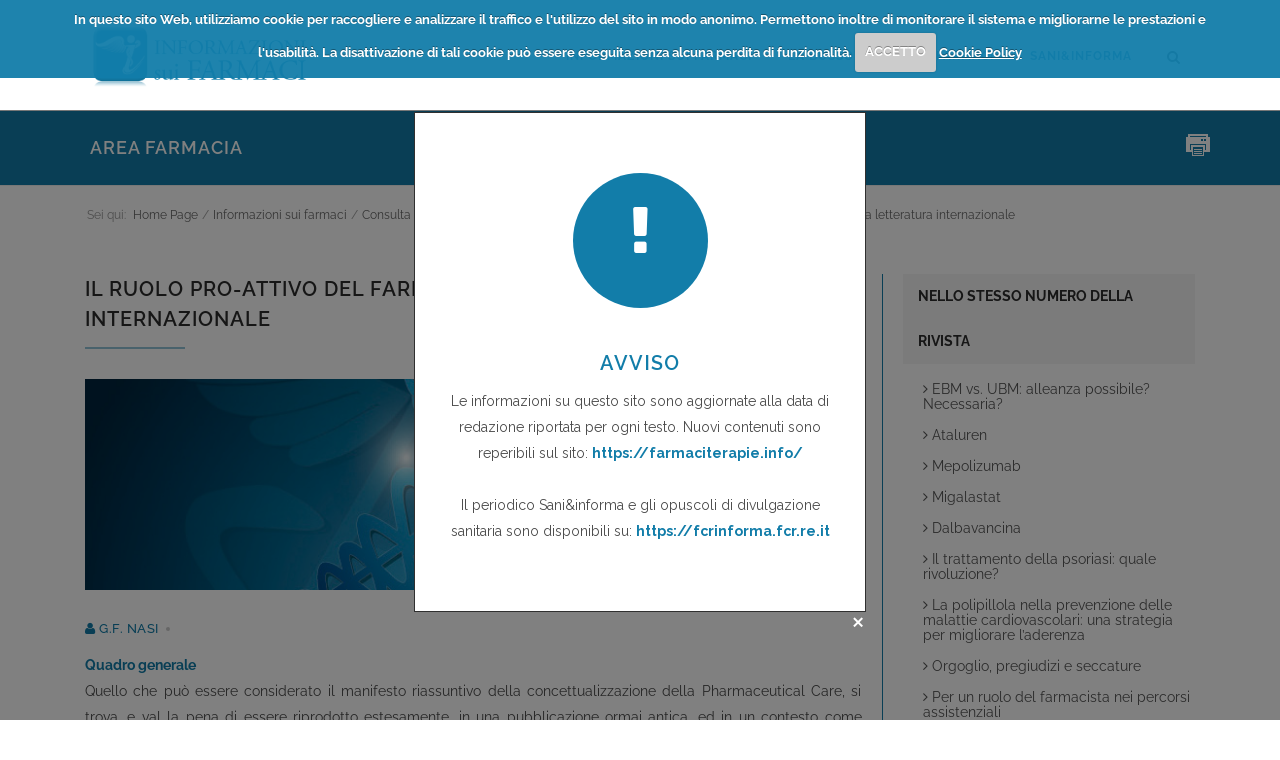

--- FILE ---
content_type: text/html;charset=UTF-8
request_url: https://www.informazionisuifarmaci.it/il-ruolo-pro-attivo-del-farmacista-nella-letteratura-internazionale
body_size: 44178
content:
<!DOCTYPE html>




























































































































<html xmlns="http://www.w3.org/1999/xhtml" xml:lang="it">
<head>
<title>Il ruolo pro-attivo del farmacista nella letteratura internazionale - Informazioni sui farmaci</title>

<meta http-equiv="X-UA-Compatible" content="IE=edge"> 
<meta http-equiv="Content-Type" content="text/html; charset=UTF-8" />
<meta charset="UTF-8"">
<meta name="viewport" content="width=device-width, initial-scale=1, maximum-scale=1"/>
<meta name="generator" content="Netribe Portal on.Cube CMS" />
<meta name="author" content="Netribe Business Solutions srl" />
<meta name="keywords" lang="it" content="" />
<meta name="description" lang="it" content="" />
<meta name="DC.Creator" lang="it" content="Netribe Business Solutions srl" />
<meta name="DC.Publisher" lang="it" content="Informazioni sui farmaci" />
<meta name="DC.Subject" lang="it" content="Informazioni sui farmaci" />
<meta name="DC.Description" lang="it" content="" />


<link rel="canonical" href="http://www.informazionisuifarmaci.it/il-ruolo-pro-attivo-del-farmacista-nella-letteratura-internazionale" />



<link href="/css/stampa.css?v=1.0.0" rel="stylesheet" media="print" type="text/css" />

<link rel='stylesheet' href='/revslider/rs-plugin/css/settings.css' type='text/css' media='all'/>
<link rel='stylesheet' href='/css/instag-slider.css' type='text/css' media='all'/>
<link rel='stylesheet' href='/css/style.css' type='text/css' media='all'/>
<link rel='stylesheet' href='/css/layout.css' type='text/css' media='all'/>
<link rel='stylesheet' href='/css/main.css' type='text/css' media='all'/>
<link rel='stylesheet' href='/css/shortcodes.css' type='text/css' media='all'/>
<link rel='stylesheet' href='/css/mediaelementplayer.min.css' type='text/css' media='all'/>
<link rel='stylesheet' href='/css/woocommerce.css' type='text/css' media='all'/>
<link rel='stylesheet' href='/css/prettyPhoto.css' type='text/css' media='all'/>
<link rel='stylesheet' href='/css/responsive.css' type='text/css' media='all'/>
<link rel='stylesheet' href='/css/js_composer.css' type='text/css' media='all'/>
<link rel='stylesheet' href='/css/default.css' type='text/css' media='screen'/>
<link rel='stylesheet' href='/css/fontawesome.css' type='text/css' media='screen'/>
<link rel='stylesheet' href='/css/font-awesome.css' type='text/css' media='screen'/>

<link rel='stylesheet' href='/css/fonts/fontgoogle.css' type='text/css' media='screen'/>


<script type='text/javascript' src='/js/jquery/jquery.js'></script>
<script type='text/javascript' src='/js/jquery.form.js'></script>
<script type="text/javascript" src="/js/jquery.validate.min.js"></script>
<script type="text/javascript" src="/js/additional-methods.min.js"></script>
<script type='text/javascript' src='/js/validate-lang/messages_it.js'></script>
<link rel="stylesheet" href="https://cdnjs.cloudflare.com/ajax/libs/toastr.js/2.1.3/toastr.min.css" integrity="sha512-6S2HWzVFxruDlZxI3sXOZZ4/eJ8AcxkQH1+JjSe/ONCEqR9L4Ysq5JdT5ipqtzU7WHalNwzwBv+iE51gNHJNqQ==" crossorigin="anonymous" referrerpolicy="no-referrer" />
<script src="https://cdnjs.cloudflare.com/ajax/libs/toastr.js/2.1.3/toastr.min.js" integrity="sha512-lbwH47l/tPXJYG9AcFNoJaTMhGvYWhVM9YI43CT+uteTRRaiLCui8snIgyAN8XWgNjNhCqlAUdzZptso6OCoFQ==" crossorigin="anonymous" referrerpolicy="no-referrer"></script>
<style>
.toast-success {
    background-color: #127da9;
}
</style>

<script language="JavaScript">
  function stampaDocumento() {
    console.log("stampa "+navigator.appName);
    if (parseInt(navigator.appVersion) <= 3) {
      window.alert("stampa non disponibile");
    } else {
      if (true) {
		window.document.close();
		window.focus();
		window.print() ;
		setTimeout(function () {
			window.close();
		}, 10); 
	   }
      else {
        var WebBrowser= '<OBJECT ID="WebBrowser1" WIDTH=0 HEIGHT=0 CLASSID="CLSID:8856F961-340A-11D0-A96B-00C04FD705A2"></OBJECT>';
        document.body.insertAdjacentHTML('beforeEnd', WebBrowser);
        WebBrowser1.ExecWB(6, 2);
        WebBrowser1.outerHTML= "";
      }
    }
  }
</script>




<script type="text/javascript" src="/js/script.js?v=1.0.0"></script>
<script type="text/javascript" src="/js/jform.js?v=1.0.0"></script>





<style>
/*errors*/
label.error {
	/* display: none !important; */
	color: #b94a48;
}
input.error, textarea.error, password.error,select.error {
	border-color: #C00 !important;
	box-shadow: none;
}
</style>



<script type="text/javascript" src="/js/blank.js"></script>





<link rel="stylesheet" type="text/css" href="/shadowbox3/shadowbox.css" />
<script type="text/javascript" src="/shadowbox3/shadowbox.js"></script>


<script type="text/javascript">
Shadowbox.init({
	language:						"it",
	players:						["img", "iframe", "flv", "qt"],
	handleOversize:			"drag",

	slideshowDelay:			10,

	continuous:					true
});


</script>













<script type="text/javascript">
	window.onload = function() {
		//setTimeout(function() {
		 if (!sessionStorage.getItem('popupShown')) {
			Shadowbox.open({
					content: 'avviso.html',
					title:	'',
					player:  "iframe",
					width: '450px',
					height: '500px'
			})
		 }
			sessionStorage.setItem('popupShown', 'true');
		//}, 3000);
	};
</script>


<style type="text/css">
		span.stars, span.stars span {
			display: block;
			background: url(http://lakota.netribe.it/sids/images/stars.png) 0 -16px repeat-x;
			width: 160px;
			height: 16px;
		}
	
		span.stars span {
			background-position: 0 0;
		}
	</style>

</head>


<body id="home" class="home page page-id-12 page-template page-template-fullwidth-php solid-header header-scheme-light type1 header-fullwidth-no border-default wpb-js-composer js-comp-ver-4.3.5 vc_responsive">

<!-- mobile menu Starts Here-->
	<!-- MOBILE -->
	
	

    <div id="mobile_navigation">
        <a id="close-mobile-menu" href="#">X</a>
        <ul id="mobile_menu" class="mobile_menu">
		<li class="menu-item current-menu-ancestor current-menu-parent"><a href="/index.jsp">Home</a></li>


			

	
			<li class="menu-item menu-item-has-children">
				<a href='/informazioni-sui-farmaci'>Informazioni sui farmaci</a>
				
				
 <ul class="sub-menu">

	<li class="menu-item">
	<a href="/consulta-la-rivista" title="Consulta la Rivista">Consulta la Rivista</a>
	</li>

	<li class="menu-item">
	<a href="/archivio-riviste-pdf" title="Scarica la rivista">Scarica la rivista</a>
	</li>

</ul>
	
			</li>


			

	
			<li class="menu-item">
				<a href='/Bussola.jsp'>La Bussola Profilo Farmaci</a>
				
					
			</li>


			

	
			<li class="menu-item menu-item-has-children">
				<a href='/sani-in-forma'>SANI&INFORMA</a>
				
				
 <ul class="sub-menu">

	<li class="menu-item">
	<a href="/OpuscoliFcr.jsp" title="Rivista Sani&Informa">Rivista Sani&Informa</a>
	</li>

	<li class="menu-item">
	<a href="/Opuscoli.jsp" title="Opuscoli divulgativi di Educazione Sanitaria">Opuscoli divulgativi di Educazione Sanitaria</a>
	</li>

	<li class="menu-item">
	<a href="/campagne-informative" title="Campagne informative">Campagne informative</a>
	</li>

</ul>
	
			</li>



	        </ul>
			
			<div id="mobile_ricerca">
				<form action="/RicercaView.jsp" id="f_ricerca_mobile" method="post">
					<input type="text" class="campo_ricerca_mobile" name="testoric" id="testoricMobile" value="" placeholder="Cerca nel sito"/>	
					<input type="button" class="btn_ricerca_mobile" name="vai" title="vai" value="cerca" onclick="cerca('f_ricerca_mobile','testoricMobile','Il campo di ricerca non può essere vuoto')" />
				</form>
			</div>
			
    </div>


    <!-- End Mobile Navigation -->
	
<!-- HEADER -->
  <!-- Header -->
    <div id="header_wrapper" class=" solid-header header-scheme-light type1">
        <div class="header_container">
            <div id="header" class="header-v1 second-nav" data-height="110" data-shrinked-height="65" data-auto-offset="1" data-offset="0" data-second-nav-offset="0">
                <section id="main_navigation" class="header-nav shrinking-nav">
                    <div class="container">
                        <div id="main_navigation_container" class="row-fluid">
                            <div class="row-fluid">
                                <!-- logo -->
                                <div class="logo-container">
                                    <a id="logo" href="/index.jsp">
									
                                        <img src="/images/logo-isf.png" class="default-logo" alt="Informazione sui Farmaci">
                                        <img src="/images/logowhite.png" class="white-logo" alt="Informazione sui Farmaci">
							
                                    </a>
                                </div>
                                <!-- Tooggle Menu will displace on mobile devices -->
                                <div id="mobile-menu-container">
                                    <a class="toggle-menu" href="#"><i class="fa-navicon"></i></a>
                                </div>
                               <!-- SEZIONI PRINCIPALI -->
								
								

 <nav class="nav-container">
    <ul id="main_menu" class="main_menu">
	<!--<li class="menu-item current-menu-ancestor current-menu-parent menu-item-has-children"><a href="/index.jsp">Home</a></li>-->
        <!-- Main Navigation Menu -->


	<li class="menu-item menu-item-has-children">
		<a href="/informazioni-sui-farmaci" class="current" title="Informazioni sui farmaci">Informazioni sui farmaci</a>
		
		
		
 <ul class="sub-menu">

	<li class="menu-item">
	<a href="/consulta-la-rivista" title="Consulta la Rivista">Consulta la Rivista</a>
	</li>

	<li class="menu-item">
	<a href="/archivio-riviste-pdf" title="Scarica la rivista">Scarica la rivista</a>
	</li>

</ul>

	</li>

	<li class="menu-item menu-item-has-children">
		<a href="/Bussola.jsp" class="" title="La Bussola Profilo Farmaci">La Bussola Profilo Farmaci</a>
		
		
		
	</li>

	<li class="menu-item menu-item-has-children">
		<a href="/sani-in-forma" class="" title="SANI&INFORMA">SANI&INFORMA</a>
		
		
		
 <ul class="sub-menu">

	<li class="menu-item">
	<a href="/OpuscoliFcr.jsp" title="Rivista Sani&Informa">Rivista Sani&Informa</a>
	</li>

	<li class="menu-item">
	<a href="/Opuscoli.jsp" title="Opuscoli divulgativi di Educazione Sanitaria">Opuscoli divulgativi di Educazione Sanitaria</a>
	</li>

	<li class="menu-item">
	<a href="/campagne-informative" title="Campagne informative">Campagne informative</a>
	</li>

</ul>

	</li>



<li id="header-search-button"><a href="#" class="search-button"><i class="fa-search"></i></a>
	<div id="header-search-panel">
		<div>
		     <form action="/RicercaView.jsp" id="f_ricerca" method="post">
				<input type="text" name="testoric" id="testoric" value="" placeholder="Cerca nel sito"/>	
				<input type="button" name="vai" title="vai" value="cerca" onclick="cerca('f_ricerca','testoric','Il campo di ricerca non può essere vuoto')" />
			</form>
			<span class="close-icon"><i class="fa fa-search"></i></span>
		</div>
	</div>
</li>

</ul>
</nav>


								<!--/ SEZIONI PRINCIPALI -->
                            </div>
                        </div>
                    </div>
                </section>
            </div>
        </div>
    </div>

<!-- Static Page Titlebar -->
    <section id="titlebar" class="titlebar titlebar-type-solid border-yes titlebar-scheme-dark titlebar-alignment-justify titlebar-valignment-center titlebar-size-normal enable-hr-no" data-height="80" data-rs-height="yes">
    <div class="titlebar-wrapper">
        <div class="titlebar-content">
            <div class="container">
                <div class="row-fluid">
                    <div class="row-fluid">
                        <div class="titlebar-heading">
                            <h1><span>AREA FARMACIA</span></h1>
                        </div>
						
						<div class="print"><a href="javascript:stampaDocumento();"><img src="images/print.png" alt="stampa questa pagina"/></a></div>
                        
					</div>
                </div>
            </div>
        </div>
    </div>
    </section>
    <!--End Header -->
	
	<section class="section section-with-sidebar">
    <div class="container">
        <div class="row-fluid">
            <div class="row-fluid">
			
			

				<div id="content" class="span12 sidebar-left">
<div id="breadcrumbs">
				
				

<span class="breadcrumb-title">Sei qui:</span> <span><a title="Home page" href="/index.jsp">Home Page</a></span><span class="separator"> / </span><span><a href="/informazioni-sui-farmaci">Informazioni sui farmaci</a></span><span class="separator"> / </span><span><a href="/consulta-la-rivista">Consulta la Rivista</a></span><span class="separator"> / </span><span><a href="/anno-2017">Anno 2017</a></span><span class="separator"> / </span><span><a href="/numero-1-del-2017">Numero 1 del 2017</a></span><span class="separator"> / </span><span><a href="/il-ruolo-pro-attivo-del-farmacista-nella-letteratura-internazionale">Il ruolo pro-attivo del farmacista nella letteratura internazionale</a></span>
</div>				
</div>
			
			
<!-- DESCRIPTION -->

<div id="content" class="content span9 sidebar-left">
	
       <div class="inner-content">

        <div class="column-text">





 <div class="post">
 <div class="inner-content">
 <div class="post-text-container">
 <h3 class="portfolio-single-heading title style1 bw-2px dh-2px divider-primary bc-dark dw-default color-default" style="margin-bottom:30px;"><span>Il ruolo pro-attivo del farmacista nella letteratura internazionale</span></h3>
 
 
 <div class="image hoverlay">
	<img  src="/immagini/immagini_jwm/2017/7/shutterstock_111826400.jpg" class="attachment-fullwidth wp-post-image" alt="Il ruolo pro-attivo del farmacista nella letteratura internazionale"/>
</div><br />
 
 
<div class="post-meta-data style2">

<span class="post-meta-cats"><i class="fa fa-user"></i>&nbsp;G.F. Nasi</span><br />


</div>







 </div>
 </div>
 </div>










<span class="text_bold_blu">Quadro generale</span>

<div style="text-align: justify;">Quello che pu&ograve; essere considerato il manifesto riassuntivo della concettualizzazione della Pharmaceutical Care, si trova, e val la pena di essere riprodotto estesamente, in una pubblicazione ormai antica, ed in un contesto come quello statunitense, che ben difficilmente pu&ograve; essere considerato rappresentativo della situazione italiana<a href="#bib1"><sup>1</sup></a>.<br />
<br />
<span class="text_bold_blu">A. </span>La pharmaceutical care &egrave; l&#39;erogazione responsabile della terapia farmacologica al fine di raggiungere risultati precisi che migliorano la qualit&agrave; di vita del paziente. Questi risultati sono<a href="#bib1"><sup>1</sup></a> la cura di una malattia<a href="#bib1"><sup>2</sup></a>, l&#39;eliminazione o la riduzione della sintomatologia del paziente<a href="#bib1"><sup>3</sup></a>, l&#39;arresto o il rallentamento di un processo patologico, o la prevenzione di una malattia o sintomatologia<a href="#bib1"><sup>4</sup></a>.<br />
La pharmaceutical care riguarda il processo attraverso il quale un farmacista coopera con un paziente e con altri professionisti nella progettazione, implementazione e monitoraggio di un piano terapeutico che produrr&agrave; risultati terapeutici specifici per il paziente. Questo a sua volta coinvolge tre funzioni principali<a href="#bib1"><sup>1</sup></a>: identificare i problemi potenziali e reali legati al farmaco<a href="#bib1"><sup>2</sup></a>, risolvere i problemi reali legati al farmaco, e prevenire potenziali problemi legati al farmaco<a href="#bib1"><sup>3</sup></a>.<br />
La pharmaceutical care &egrave; un elemento indispensabile dell&#39;assistenza sanitaria e deve essere integrata con altri elementi; &egrave; erogata a beneficio diretto del paziente, e il farmacista &egrave; il diretto responsabile nei suoi confronti per la qualit&agrave; dell&#39;assistenza prestata. Il rapporto fondamentale nella pharmaceutical care consiste in uno scambio reciprocamente vantaggioso in cui il paziente riconosce l&#39;autorit&agrave; al fornitore del servizio e questi mette a disposizione del paziente la sua competenza e il suo impegno (accettando la responsabilit&agrave;).<br />
Gli obiettivi fondamentali, i processi e le relazioni della pharmaceutical care esistono indipendentemente dall&#39;ambito in cui viene esercitata la professione.<br />
Il bilancio, non certo ottimista, di 20 anni di esperienze a livello internazionale si trova in una revisione recente del Cochrane Database che valuta nel dettaglio e complessivamente, risultati, positivi e negativi, pubblicati a livello internazionale<a href="#bib1"><sup>2</sup></a> e coincide sostanzialmente con il giudizio di una review non sistematica, ma significativa, per il fatto di concentrarsi su uno dei settori da cui si attendevano risultati pi&ugrave; rilevanti in termini di salute pubblica<a href="#bib1"><sup>3</sup></a>. Se ne riportano, per brevit&agrave;, alcune delle conclusioni pi&ugrave; rilevanti:<img alt="" src=/immagini/2017/shutterstock_186353876.jpg style="border-width: 1px; border-style: solid; margin: 10px; float: left; width: 420px; height: 324px;" /><br />
<br />
<span class="text_bold_blu">B.</span> &ldquo;Questa <em>review</em> sottolinea che gli interventi del farmacista per la revisione delle terapie non sono in grado di ridurre i ricoveri ospedalieri e la mortalit&agrave; nelle persone anziane. Questi interventi possono migliorare la conoscenza dei farmaci e l&#39;aderenza alla terapia farmacologica, ma i dati sono insufficienti per sapere se ci&ograve; incida positivamente sulla qualit&agrave; della vita dei pazienti. Va sottolineato che nessuno studio finora condotto ha avuto una dimensione sufficiente per identificare un piccolo ma importante guadagno nella qualit&agrave; della vita. L&#39;impossibilit&agrave; di dimostrare un vantaggio consistente pu&ograve; derivare dalla grande diversit&agrave; delle forme di assistenza e dalla selezione dei pazienti, e si potrebbero sviluppare ricerche di migliore qualit&agrave; che portino a interventi potenzialmente efficaci. Ci&ograve; comporta idealmente studi collaborativi multicentrici, con revisioni dei medicinali basate su parametri ben definiti e misure di esito chiaramente specificate e clinicamente rilevanti.<br />
I nostri risultati hanno importanti implicazioni sulla erogazione dell&#39;assistenza sanitaria per i pazienti pi&ugrave; anziani. La revisione delle modalit&agrave; di utilizzo dei medicinali &egrave; un processo che richiede tempo sia per il professionista sanitario che per il paziente, ma vale la pena perdere tempo e faticare se non vi &egrave; alcun chiaro vantaggio sul numero dei ricoveri ospedalieri e dei decessi? E&#39; anche probabile che la realizzazione di un servizio di revisione delle terapie farmacologiche per la popolazione anziana, in continua crescita, aumenti la richiesta di risorse. Infatti, sono aumentati gli investimenti per la fornitura di tali servizi (ad esempio le Medication Use Review nel Regno Unito), nonostante la mancanza di una chiara evidenza che dimostri un effetto positivo, e a fronte del potenziale aumento dei costi dei servizi sanitari. Nonostante i miglioramenti nella conoscenza dei farmaci da parte dei pazienti e la loro maggiore aderenza alle terapie siano obiettivi lodevoli, coloro che sono direttamente coinvolti nella cura delle persone anziane possono giustamente pensare che il denaro vada speso meglio, con interventi pi&ugrave; produttivi, che hanno un preciso effetto sulla riduzione dei ricoveri ospedalieri e dei decessi&rdquo;.<br />
<br />
<span class="text_bold_blu">Per un approfondimento che conferma il quadro generale</span><br />
<em>Medicines Use Review (MUR) e New Medicine Service (NMS)</em><br />
<br />
<span class="text_bold_blu">C.</span> Tra le attivit&agrave; della pharmaceutical care, particolarmente rilevanti sono quelle di Medicine Use Review (MUR) e di New Medicines Service (NMS) introdotte nell&rsquo;ambito della convenzione tra NHS e farmacie territoriali nel Regno Unito<a href="#bib1"><sup>1</sup></a>.<br />
MUR &egrave; un servizio che ha la forma di una revisione strutturata incentrata sull&rsquo;aderenza alla terapia, per aiutare i pazienti a utilizzare pi&ugrave; efficacemente i loro farmaci. Attualmente, i quattro gruppi di pazienti target sono quelli che:</div>

<ul>
	<li style="text-align: justify;">assumono medicinali ad alto rischio, definiti sulla base del fatto che:<br />
	- sono associati a danni evitabili, ad esempio ricoveri ospedalieri;<br />
	- il loro utilizzo potrebbe causare danni al paziente in caso di omissione dell&rsquo;assunzione, uso eccessivo o errato;<br />
	- il tipo di danno causato dai farmaci potrebbe essere impedito da una MUR e il farmacista ha le competenze, le conoscenze e le informazioni necessarie per fornirla;</li>
	<li style="text-align: justify;">&nbsp; sono stati recentemente dimessi dall&#39;ospedale con modifiche al loro precedente regime terapeutico;&nbsp;&nbsp;</li>
	<li style="text-align: justify;">soffrono di malattie respiratorie;&nbsp;&nbsp;</li>
	<li style="text-align: justify;">sono a rischio di, o sono state loro diagnosticate, malattie cardiovascolari e hanno ricevuto la prescrizione per la regolare assunzione di almeno quattro farmaci.</li>
</ul>

<div style="text-align: justify;">L&rsquo;effetto principale degli interventi di MUR &egrave; l&rsquo;identificazione e la risoluzione dei problemi derivanti dall&rsquo;assunzione dei farmaci prescritti ai pazienti.<br />
<br />
<span class="text_bold_blu">D.</span> Il servizio NMS fornisce ai pazienti una guida e un sostegno in occasione dell&rsquo;inizio di una terapia per una condizione cronica. Per molti aspetti &egrave; una attivit&agrave; con obiettivo simile alla MUR ma ha una diversa struttura e si rivolge a gruppi diversi di pazienti.<br />
Il servizio si sviluppa in tre fasi:&nbsp;&nbsp;</div>

<ul>
	<li style="text-align: justify;"><strong>coinvolgimento del paziente</strong>: quando un paziente presenta una prescrizione, gli viene fornita una prima informazione sul medicinale e sul suo impiego;&nbsp;&nbsp;</li>
	<li style="text-align: justify;"><strong>intervento</strong>: il paziente incontra il farmacista da 7 a 14 giorni dopo per affrontare eventuali problemi o domande relative alla terapia o all&rsquo;autogestione della sua malattia, e si concordano i successivi passi;&nbsp;&nbsp;</li>
	<li style="text-align: justify;"><strong>follow-up</strong>: il paziente incontra il farmacista per un colloquio finale dopo 14 - 21 giorni per discutere qualsiasi nuovo problema e per valutare il successo degli interventi della fase 2.</li>
</ul>

<div style="text-align: justify;"><br />
Il servizio &egrave; limitato ai pazienti che necessitano di farmaci per una delle seguenti quattro condizioni/aree di terapia:<br />
- asma e broncopneumopatia cronica ostruttiva (BPCO),<br />
- diabete di tipo 2,<br />
- terapia antiaggregante/anticoagulante<br />
- ipertensione.<br />
<br />
Come ci si poteva aspettare da una iniziativa tanto ufficiale in una realt&agrave; come quella inglese, le valutazioni della resa di questi servizi sono state oggetto di molte e dettagliate pubblicazioni che hanno riguardato sia gli aspetti metodologici (spesso RCT) che i risultati ottenuti con le diverse strategie. I risultati sono perfettamente bilanciati tra giudizi ragionevolmente positivi, anche se inferiori alle attese<a href="#bib1"><sup>3-9</sup></a>, e altri francamente negativi, dovuti in modo particolare, al di l&agrave; dei limiti metodologici di end-point non facilmente definibili, alla difficolt&agrave; di trovare una buona collaborazione con i medici<a href="#bib2"><sup>10-13</sup></a>.<br />
Per quanto riguarda in modo specifico il NMS valutato in modo formale con un trial randomizzato<a href="#bib2"><sup>14</sup></a> che ha coinvolto 253 practices mediche e 46 farmacie, rappresentanti diverse tipologie istituzionali, con una concentrazione di attenzione su pazienti-problemi cardiovascolari, il risultato di un 10% di miglioramento della compliance e di un aumento di segnalazione dei problemi, si &egrave; accompagnato ad un sostanziale pareggio tra costi di investimento e risparmi sui farmaci, oltre che ad una positiva valutazione del servizio (in termini di soddisfazione) da parte sia dei pazienti che dei farmacisti coinvolti.<br />
<br />
<span class="text_bold_blu">Uno sguardo all&rsquo;Italia<br />
Farmacie dei servizi<a href="#bib2"><sup>15-16</sup></a></span><br />
<br />
<span class="text_bold_blu">F.</span> In Italia il cambiamento di ruolo del farmacista &egrave; stato perseguito (inizialmente in modo molto spontaneo e disordinato) attraverso l&rsquo;introduzione di diversi servizi (misurazione del peso corporeo, della pressione, autotest diagnostici, prenotazioni visite, messa a disposizione di infermiere, podologo, ECG, Holter &hellip; ). Successivamente, questa linea di sviluppo della farmacia &egrave; stata codificata in una serie di decreti-legge (vedi http://www.fcr.re.it/la-farmacia-dei-servizi) e dovrebbe, almeno in parte, trovare posto nel prossimo (?) rinnovo della Convenzione Farmaceutica.<br />
Se si confrontano i servizi sviluppati in Italia innanzi ricordati e quelli erogati in Inghilterra &egrave; immediatamente evidente la differenza (culturale, organizzativa, &hellip;) tra le due realt&agrave; (<em>vedi tabella</em>).<br />
<img alt="" src=/immagini/2017/Tabella1_pag_26.jpg style="border-width: 1px; border-style: solid; margin: 10px; width: 724px; height: 859px;" /><img alt="" src=/immagini/2017/Tabella2_pag_26.jpg style="border-width: 1px; border-style: solid; margin: 10px; width: 724px; height: 188px;" /><br />
<br />
<span class="text_bold_blu">I-MUR</span><br />
<br />
Pi&ugrave; recentemente, su iniziativa della FOFI (Federazione Ordini Farmacisti Italiani) e con l&rsquo;aiuto di centri di ricerca inglesi (School of Pharmacy, Universities of Greenwich and Kent a Medway) &egrave; stata condotta la prima esperienza di I-MUR, che potrebbe tornare utile come elemento di contrattazione in occasione del prossimo rinnovo della Convenzione Farmaceutica e della revisione del sistema di remunerazione della farmacia, previsto fin dal 2013 e ora rinviato a fine 2017. Ci&ograve; non toglie l&rsquo;importanza di quanto &egrave; stato realizzato e del cambio culturale presente all&rsquo;interno della FOFI che lo ha determinato.<br />
<br />
<span class="text_bold_blu">Bibliografia</span><br />
<a id="bib1" name="bib1"></a><br />
<span class="text_bold_blu">1.</span> Hepler CD, et al. Opportunities and responsibilities in pharmaceutical care. <em>Am J Hosp Pharm</em> 1990;<em>47</em>:533-43.<br />
<span class="text_bold_blu">2. </span>Ryan R, et al. Interventions to improve safe and effective medicines use by consumers: an overview of systematic reviews. Cochrane Database of Systematic Reviews 2014, Issue 4. Art. No.: CD007768. DOI: 10.1002/14651858.CD007768.pub3.<br />
<span class="text_bold_blu">3. </span>Holland R, et al. &ldquo;Does pharmacist -led medication review help to reduce hospital admissions and deaths in older people? A systematic review and meta-analysis&rdquo;, <em>British Journal of Clinical Pharmacology</em> 2008;<em>65</em>: 303 -316.<br />
<span class="text_bold_blu">4.</span> De Simoni A et al. Medicines optimisation in primary care: can community pharmacies deliver? <em>Br J Gen Pract</em> 2012; <em>62</em>: 398 -399. doi: 10.3399/bjgp12X653444. PMCID: PMC3404306.<br />
<span class="text_bold_blu">5.</span> Portlock J, et al. &ldquo;A community pharmacy asthma MUR project in Hampshire and the Isle of Wight&rdquo;, <em>The Pharmaceutical Journal</em> 2009;<em>282</em>:109.<br />
<span class="text_bold_blu">6.</span> Krska J et al. Pharmacist-led medication review in patients over 65: a randomized, controlled trial in primary care.<em> Age Ageing</em> 2001;<em>30</em>:205-11.<br />
<span class="text_bold_blu">7.</span> Messerli M. Impact of a community pharmacist-led medication review on medicines use in patients on polypharmacy - a prospective randomised controlled trial- <em>BMC Health Serv Res</em>. 2016; <em>16</em>: 145. Published online 2016 Apr 23. doi: 10.1186/s12913-016-1384-8 PMCID: PMC4842295.<br />
<span class="text_bold_blu">8.</span> Hatah E, et al. &ldquo;A systematic review and meta-analysis of pharmacist led fee-for-services medication review.<em> British Journal of Clinical Pharmacology</em> . 2014; <em>77</em>:102-115.<br />
<span class="text_bold_blu">9. </span>Mehuys E, et al. Effectiveness of pharmacist intervention for asthma control improvement&rdquo;, <em>The European Respiratory Journal</em> 2008;<em> 31</em>:790-9.<a id="bib2" name="bib2"></a><br />
<span class="text_bold_blu">10. </span>Sorensen L, et al. Medication reviews in the community: results of a randomized, controlled effectiveness trial <em>British Journal of Clinical Pharmacology</em> DOI:10.1111/j.1365-2125.2004.02220.<br />
<span class="text_bold_blu">11. </span>Geurts M, et al. &ldquo;Medication review and reconciliation with cooperation between pharmacist and general practitioner and benefit for the patient: a systematic review&rdquo;. <em>British Journal of Clinical Pharmacology </em>2012;<em>74</em>:16-33.<br />
<span class="text_bold_blu">12. </span>Richmond S (RESPECT trial team). Effectiveness of shared pharmaceutical care for older patients: RESPECT trial findings <em>Br J Gen Pract</em> 2010; <em>60</em>: e10 -e19. Published online 2009 Dec 4. doi: 10.3399/bjgp09X473295 PMCID: PMC2801801.<br />
<span class="text_bold_blu">13.</span> Holland R, et al. Effectiveness of visits from community pharmacists for patients with heart failure: HeartMed randomised controlled trial. <em>BMJ</em> 2007;<em>334</em>:1098.<br />
<span class="text_bold_blu">14.</span> Latif et al. Medicines use reviews: a potential resource or lost opportunity for general practice? <em>BMC Family Practice</em> 2013;<em>14</em>:57. http://www.biomedcentral.com/1471-2296/14/57<br />
<span class="text_bold_blu">15.</span> Elliott RA et al. A randomised controlled trial and economic evaluation with qualitative appraisal comparing the effectiveness and cost effectiveness of the New Medicines Service in community pharmacies in England<br />
http://www.nottingham.ac.uk/~pazmjb/nms/downloads/report/index.html<br />
<span class="text_bold_blu">16.</span> Manfrin A, et al. Randomised evaluation of the Italian medicines use review provided by community pharmacists using asthma as a model (RE I-MUR). <em>BMC Health Services Research</em> 2015;<em>15</em>:171 DOI 10.1186/s12913-015-0791-6.<br />
<span class="text_bold_blu">17.</span> Manfrin A, et al. A cluster randomised control trial to evaluate the effectiveness and cost effectiveness of the Italian medicines use review (I-MUR) for asthma patients <em>BMC Health Services Research </em>2017;<em>17</em>:300 DOI 10.1186/s12913-017-2245-9.<br />
<br />
<em>Data di Redazione 03/2017</em></div>








<!-- COMMENTS -->





 </div>
 
<br /><br />
<!--<div id="aggiornamento" style="font-style: italic;font-size: 12px;text-align: right">
	Ultimo aggiornamento: 21/07/17
</div>-->
<br />
 
		<p class="hidden">
			<a href="#">Next Page &raquo;</a>
		</p>
	</div>
</div>
<!--/ CONTENT -->
 <!-- COLUMN SX -->

 <div id="sidebar" class="span3 sidebar sidebar-right headline-bg-#f6f6f6">
        <div class="inner-content">



 <div id="categories-2" class="widget widget_meta widget_categories">

 <h4>Nello stesso numero della rivista</h4>

                            <ul>

 <li><a href="/ebm-vs-ubm-alleanza-possibile-necessaria" title="EBM vs. UBM: alleanza possibile? Necessaria?"><i class="fa fa-angle-right"></i>
 
 EBM vs. UBM: alleanza possibile? Necessaria? 
 </a>
 </li>


 <li><a href="/ataluren" title="Ataluren"><i class="fa fa-angle-right"></i>
 
 Ataluren 
 </a>
 </li>


 <li><a href="/mepolizumab" title="Mepolizumab"><i class="fa fa-angle-right"></i>
 
 Mepolizumab 
 </a>
 </li>


 <li><a href="/migalastat" title="Migalastat"><i class="fa fa-angle-right"></i>
 
 Migalastat 
 </a>
 </li>


 <li><a href="/dalbavancina" title="Dalbavancina"><i class="fa fa-angle-right"></i>
 
 Dalbavancina 
 </a>
 </li>


 <li><a href="/il-trattamento-della-psoriasi-quale-rivoluzione" title="Il trattamento della psoriasi: quale rivoluzione?"><i class="fa fa-angle-right"></i>
 
 Il trattamento della psoriasi: quale rivoluzione? 
 </a>
 </li>


 <li><a href="/la-polipillola-nella-prevenzione-delle-malattie-cardiovascolari-una-strategia-per-migliorare-laadere" title="La polipillola nella prevenzione delle malattie cardiovascolari:  una strategia per migliorare l’aderenza"><i class="fa fa-angle-right"></i>
 
 La polipillola nella prevenzione delle malattie cardiovascolari:  una strategia per migliorare l’aderenza 
 </a>
 </li>


 <li><a href="/orgoglio-pregiudizi-e-seccature" title="Orgoglio, pregiudizi e seccature"><i class="fa fa-angle-right"></i>
 
 Orgoglio, pregiudizi e seccature 
 </a>
 </li>


 <li><a href="/per-un-ruolo-del-farmacista-nei-percorsi-assistenziali" title="Per un ruolo del farmacista nei percorsi assistenziali"><i class="fa fa-angle-right"></i>
 
 Per un ruolo del farmacista nei percorsi assistenziali 
 </a>
 </li>


 <li><a href="/il-ruolo-pro-attivo-del-farmacista-nella-letteratura-internazionale" title="Il ruolo pro-attivo del farmacista nella letteratura internazionale"><i class="fa fa-angle-right"></i>
 
 Il ruolo pro-attivo del farmacista nella letteratura internazionale 
 </a>
 </li>


 <li><a href="/ipotesi-proposta-di-ricerca" title="Ipotesi-proposta di ricerca"><i class="fa fa-angle-right"></i>
 
 Ipotesi-proposta di ricerca 
 </a>
 </li>


		</ul>
    </div>



 

         </div>
    </div>
 
<!--/ COLUMN SX -->

      </div>
       </div>
    </div>
 </section>

<!-- FOOT -->
<footer id="footer" class="cover-padding-no">
<div class="footer-widgets headline-bg-transparent">
		<div class="container">
            <div class="row-fluid">
                <div class="footer-widget-container row-fluid">
                    <div id="text-2" class="widget widget_meta widget_text span3">
                            <div class="textwidget">
							Servizio di Informazione e Documentazione Scientifica - Farmacie Comunali Riunite - R.E. <br /> tel: +39(0522)543450 <br />fax: +39(0522)550146 <br />e-mail: <a href="mailto:info@informazionisuifarmaci.it">info@informazionisuifarmaci.it</a><br />P.IVA. 00761840354
                            </div>
                        </div>
						<!--div id="recent-posts-2"></div-->
                        <div id="recent-posts-2" class="widget widget_meta widget_recent_entries span3">
                            <!--<h4>INFORMAZIONI</h4>-->
                            <ul>
                                <li><a href="/Sezione.jsp?idSezione=607"><i class="fa fa-angle-right" aria-hidden="true"></i> La Storia di IsF</a></li>
                                <li><a href="/Sezione.jsp?idSezione=814"><i class="fa fa-angle-right" aria-hidden="true"></i> Chi siamo</a></li>
                                <li><a href="/Sezione.jsp?idSezione=1747"><i class="fa fa-angle-right" aria-hidden="true"></i> Redazione</a></li>
								<!--<li><a href="/Sezione.jsp?idSezione=816"><i class="fa fa-angle-right" aria-hidden="true"></i> Contattaci</a></li>-->
                            </ul>
                        </div>
						<div id="recent-posts-2" class="widget widget_meta widget_recent_entries span3">
                            <!--<h4>LINKS</h4>-->
                            <ul>
                                <li>
                                    <a href="/Sezione.jsp?idSezione=817"><i class="fa fa-angle-right" aria-hidden="true"></i> Note legali</a>
                                </li>
                                <li>
                                    <a href="/Sezione.jsp?idSezione=818"><i class="fa fa-angle-right" aria-hidden="true"></i> Privacy</a>
                                </li>
								   <li>
                                    <a href="/Sezione.jsp?idSezione=819"><i class="fa fa-angle-right" aria-hidden="true"></i> Cookie Privacy</a>
                                </li>
                                <li>
                                    <a href="/Sezione.jsp?idSezione=820"><i class="fa fa-angle-right" aria-hidden="true"></i> Link utili</a>
                                </li>
                            </ul>
                        </div>
						<div id="recent-posts-2" class="widget widget_meta widget_recent_entries span3">
						<ul>
						  <li>
                              <a href="/Sezione.jsp?idSezione=816"><i class="fa fa-envelope" aria-hidden="true"></i>  CONTATTACI</a>
                           </li>
						    <li>
                                <a href="/IscrizioneNewsletter.jsp"><i class="fa fa-sign-in" aria-hidden="true"></i>  ISCRIVITI ALLA NEWSLETTER</a>
                           </li>
						    <li>
                                <a href="/RicercaAv.jsp"><i class="fa fa-search" aria-hidden="true"></i>  CERCA NEL SITO</a>
                           </li>
						</ul>
						
						</div>
                      
                    </div>
                </div>
            </div>
        </div>



	<div id="copyright">
		<div class="container">
			<div class="row-fluid">
				<div class="row-fluid">
					<div class="copyright-text copyright-left">
					    Il sito non contiene alcun tipo di pubblicit&agrave;
						<br />Copyright &copy; 2002-2018 | ISSN 1973 - 8064 

					</div>
					<div class="textright copyright-right">
						<a class="go-top readmore" href="#"><span>Go to Top</span><span class="brad-icon"><i class="fa fa-caret-up"></i></span></a>
						<!-- Top Bar Social Icons END -->
					</div>
				</div>
			</div>
		</div>
	</div>
</footer>



<script type="text/javascript">
  var previewpar = getParameter("preview");
  if (previewpar!=undefined) addParameter("preview",previewpar)
</script>


<!--/ FOOT -->
<script type='text/javascript' src='/js/jquery/jquery-migrate.min.js'></script>
<script type='text/javascript' src='/revslider/rs-plugin/js/jquery.themepunch.tools.min.js'></script>
<script type='text/javascript' src='/revslider/rs-plugin/js/jquery.themepunch.revolution.min.js'></script>
<script type='text/javascript' src='/js/jquery.flexslider-min.js'></script>
<script type='text/javascript' src='/js/frontend/add-to-cart.min.js'></script>
<script type='text/javascript' src='/js/jquery-blockui/jquery.blockUI.min.js'></script>
<script type='text/javascript' src='/js/frontend/woocommerce.min.js'></script>
<script type='text/javascript' src='/js/jquery-cookie/jquery.cookie.min.js'></script>

<script type='text/javascript' src='/js/frontend/cart-fragments.min.js'></script>
<script type='text/javascript' src='/js/brad-love.js'></script>
<script type='text/javascript' src='/js/modernizr.js'></script>
<script type='text/javascript' src='/js/fitvids.min.js'></script>
<script type='text/javascript' src='/js/prettyPhoto.js'></script>
<script type='text/javascript' src='/js/plugins.js'></script>
<script type='text/javascript' src='/js/skrollr.js'></script>
<script type='text/javascript' src='/js/imagesloaded.js'></script>
<script type='text/javascript' src='/js/jquery.scrollTo.min.js'></script>
<script type='text/javascript' src='/js/waypoints.min.js'></script>
<script type='text/javascript' src='/js/isotope.pkgd.min.js'></script>
<script type='text/javascript' src='/js/bxslider.min.js'></script>
<script type='text/javascript' src='/js/caroufred.js'></script>
<script type='text/javascript' src='/js/main.min.js'></script>
<script type='text/javascript' src='/js/contact-form.js'></script>



<link rel="stylesheet" type="text/css" href="/css/cookiecuttr.css" />
<script type="text/javascript" src="/js/jquery.cookie.js"></script>
<script type="text/javascript" src="/js/jquery.cookiecuttr.js"></script>

<script type="text/javascript">
// <![CDATA[
var cookieConf = {
        cookieCutter: false, // you'd like to enable the div/section/span etc. hide feature? change this to true
        cookieCutterDeclineOnly: false, // you'd like the CookieCutter to only hide when someone has clicked declined set this to true
        cookieAnalytics: true, // just using a simple analytics package? change this to true
        cookieDeclineButton: false, // this will disable non essential cookies
        cookieAcceptButton: true, // this will disable non essential cookies
        cookieResetButton: false,
        cookieOverlayEnabled: false, // don't want a discreet toolbar? Fine, set this to true
        cookiePolicyLink: '/Sezione.jsp?idSezione=819', // if applicable, enter the link to your privacy policy here...
        cookieMessage: 'In questo sito Web, facciamo uso di cookie anche di terze parti al fine di migliorare la tua esperienza online. Per maggiori informazioni e per modificare le tue preferenze, leggi la nostra <a href="{{cookiePolicyLink}}" title="Cookie Policy">Cookie Policy</a>',
        cookieAnalyticsMessage: 'In questo sito Web, utilizziamo cookie per raccogliere e analizzare il traffico e l\'utilizzo del sito in modo anonimo. Permettono inoltre di monitorare il sistema e migliorarne le prestazioni e l\'usabilit&agrave;. La disattivazione di tali cookie pu&ograve; essere eseguita senza alcuna perdita di funzionalit&agrave;.',
        cookieErrorMessage: "Siamo spiacenti, ma questa funzione richiede l'utilizzo di Cookie, perci&ograve; &egrave; stata disabilitata. Per continuare ad utilizzare la funzione siete pregati di",
        cookieWhatAreTheyLink: "/Sezione.jsp?idSezione=819",
        cookieDisable: '',
        cookieExpires: 365,
        cookieAcceptButtonText: "ACCETTO",
        cookieDeclineButtonText: "RIFIUTO",
        cookieResetButtonText: "RESET COOKIES FOR THIS WEBSITE",
        cookieWhatAreLinkText: "Cookie Policy",
        cookieNotificationLocationBottom: false, // top or bottom - they are your only options, so true for bottom, false for top            
        cookiePolicyPage: false,
        cookiePolicyPageMessage: 'Leggi le informazioni e scegli una delle seguenti opzioni',
        cookieDiscreetLink: false,
        cookieDiscreetReset: false,
        cookieDiscreetLinkText: "Cookies?",
        cookieDiscreetPosition: "topright", //options: topleft, topright, bottomleft, bottomright         
        cookieNoMessage: false, // change to true hide message from all pages apart from your policy page
        cookieDomain: ""
    };

jQuery(document).ready(function () {	
	jQuery.cookieCuttr(cookieConf);
});
// ]]>
</script>

<script type="text/javascript">
        (function($){
            'use strict';
            jQuery(document).ready(function($){ 
              var retina = window.devicePixelRatio > 1 ? true : false;
                         if(retina) {
                    jQuery('#logo .default-logo').attr('src', 'images/logo_2x.png');
                    jQuery('#logo img').css('max-width', '110px');
                                jQuery('#logo .white-logo').attr('src', 'images/logowhite_2x.png');
              }
               
        	});
		}(jQuery))	
    </script>
<script type="text/javascript">
   		$(function() {    		
			
				$('span.stars').stars();
		
		});
		$.fn.stars = function() {
			return $(this).each(function() {
				$(this).html($('<span />').width(Math.max(0, (Math.min(5, parseFloat($(this).html())))) * 32));
			});
		}
	</script>
<script>

/*function adjustAnchor() {
  const $anchor = $(':target');
  const fixedElementHeight = $('.header_container').outerHeight();
  if ($anchor.length > 0)
    window.scrollTo(0, $anchor.offset().top - fixedElementHeight);
}
$(window).on('hashchange load', adjustAnchor);
$('body').on('click', "a[href^='#']", function (ev) {
  if (window.location.hash === $(this).attr('href')) {
    ev.preventDefault();
    adjustAnchor();
  }
}); */

</script>

    

</body>
</html>

--- FILE ---
content_type: text/html; charset=UTF-8
request_url: https://www.informazionisuifarmaci.it/avviso.html
body_size: 6534
content:
<!doctype html>
<html lang="en-US">
<head>
	<!-- Meta Tags -->
	<meta http-equiv="content-type" content="text/html;charset=UTF-8"/>
	<meta charset="utf-8">
	<meta name="viewport" content="width=device-width, initial-scale=1, maximum-scale=1"/>

	<title>Informazione sui farmaci</title>
	<!--[if lte IE 8]>
		<script src="http://html5shim.googlecode.com/svn/trunk/html5.js"></script>
	<![endif]-->

	<link rel='stylesheet' href='revslider/rs-plugin/css/settings.css' type='text/css' media='all'/>
	<link rel='stylesheet' href='css/instag-slider.css' type='text/css' media='all'/>
	<link rel='stylesheet' href='css/style.css' type='text/css' media='all'/>
	<link rel='stylesheet' href='css/layout.css' type='text/css' media='all'/>
	<link rel='stylesheet' href='css/main.css' type='text/css' media='all'/>
	<link rel='stylesheet' href='css/shortcodes.css' type='text/css' media='all'/>
	<link rel='stylesheet' href='css/mediaelementplayer.min.css' type='text/css' media='all'/>
	<link rel='stylesheet' href='css/woocommerce.css' type='text/css' media='all'/>
	<link rel='stylesheet' href='css/prettyPhoto.css' type='text/css' media='all'/>
	<link rel='stylesheet' href='css/responsive.css' type='text/css' media='all'/>
	<link rel='stylesheet' href='css/js_composer.css' type='text/css' media='all'/>
	<link rel='stylesheet' href='css/default.css' type='text/css' media='screen'/>
	<link rel='stylesheet' href='css/fontawesome.css' type='text/css' media='screen'/>
	<link rel='stylesheet' href='css/font-awesome.css' type='text/css' media='screen'/>

    <link href='https://fonts.googleapis.com/css?family=Raleway:400,100,200,300,500,600,700,800,900' rel='stylesheet' type='text/css'>

<!--[if IE 8]><link rel="stylesheet" type="text/css" href="http://aperio.bradweb.net/wp-content/plugins/js_composer/assets/css/vc-ie8.css" media="screen"><![endif]-->
<!--[if IE]>
	<link rel="stylesheet" href="http://aperio.bradweb.net/wp-content/themes/Aperio/css/ie.css">
<![endif]-->
<!--[if lte IE 8]>
	<script type="text/javascript" src="http://aperio.bradweb.net/wp-content/themes/Aperio/js/respond.min.js"></script>
<![endif]-->

</head>

<body id="home" class="home page page-id-12 page-template page-template-fullwidth-php solid-header header-scheme-light type1 header-fullwidth-no border-default wpb-js-composer js-comp-ver-4.3.5 vc_responsive">

   

    <div class="fullwidth">
	
        <section id="section_528790481" class="section content-box section-border-no section-bborder-no section-height-content section-bgtype-image section-fixed-background-no section-bgstyle-stretch section-triangle-no triangle-location-top parallax-section-no section-overlay-no section-overlay-dot-no " style="padding-top:60px;padding-bottom:20px;background-color:#ffffff;" data-video-ratio="" data-parallax-speed="1">
        <div class="section-overlay" style="">
        </div>
        <div class="container section-content">
            <div class="row-fluid">
			
				<div id="feature_boxes_container_1480470030" class="clearfix">
					<div id="feature_boxes_14" class="row-fluid style1 background-shadow-no feature_boxes box-style3 enable-hr-no element-vpadding-medium hr-type-tiny hr-color-light hr-style-2px extra-large-size element-inner-vertical-padding-medium element-inner-horizental-padding-medium icon-side-left iconbox-style3 align-content-center-yes align-icon-center-yes columns-1 crease-background-no content-box default element-padding-medium ">

						<div class="span">
							<div class="inner-content " data-animation-delay="0" data-animation-effect="">
								<div class="feature_box ">
									<span class="brad-icon " data-animation-delay="0" data-animation-effect=""><i class="fa fa-exclamation"></i></span>
										<div class="heading">
											<div class="heading-content">
												<h3>Avviso</h3>
											</div>
											<div class="hr">
												<span></span>
											</div>
										</div>
                                        <div class="feature-content">
										Le informazioni su questo sito sono aggiornate alla data di redazione riportata per ogni testo.
										Nuovi contenuti sono reperibili sul sito: <strong><a href="https://farmaciterapie.info/" target="_blank">https://farmaciterapie.info/</a></strong><br /> <br /> 
										Il periodico Sani&informa e gli opuscoli di divulgazione sanitaria sono disponibili su: <strong><a href="https://fcrinforma.fcr.re.it" target="_blank">https://fcrinforma.fcr.re.it</a></strong>
										
									
										</div>
								</div>
							</div>
						</div>
						
						
						
					</div>
				</div>

            </div>
        </div>
        </section>

   
	   
			
			
			

			
			

	   
	   			
	

        

 
        </div>


    


	<script type='text/javascript' src='js/jquery/jquery.js'></script>
	<script type='text/javascript' src='js/jquery/jquery-migrate.min.js'></script>
	<script type='text/javascript' src='revslider/rs-plugin/js/jquery.themepunch.tools.min.js'></script>
	<script type='text/javascript' src='revslider/rs-plugin/js/jquery.themepunch.revolution.min.js'></script>
	<script type='text/javascript' src='js/jquery.flexslider-min.js'></script>
	<script type='text/javascript' src='js/frontend/add-to-cart.min.js'></script>
	<script type='text/javascript' src='js/jquery-blockui/jquery.blockUI.min.js'></script>
	<script type='text/javascript' src='js/frontend/woocommerce.min.js'></script>
	<script type='text/javascript' src='js/jquery-cookie/jquery.cookie.min.js'></script>

	<script type='text/javascript' src='js/frontend/cart-fragments.min.js'></script>
	<script type='text/javascript' src='js/brad-love.js'></script>
	<script type='text/javascript' src='js/modernizr.js'></script>
	<script type='text/javascript' src='js/fitvids.min.js'></script>
	<script type='text/javascript' src='js/prettyPhoto.js'></script>
	<script type='text/javascript' src='js/plugins.js'></script>
	<script type='text/javascript' src='js/skrollr.js'></script>
	<script type='text/javascript' src='js/imagesloaded.js'></script>
	<script type='text/javascript' src='js/jquery.scrollTo.min.js'></script>
	<script type='text/javascript' src='js/waypoints.min.js'></script>
	<script type='text/javascript' src='js/isotope.pkgd.min.js'></script>
	<script type='text/javascript' src='js/bxslider.min.js'></script>
	<script type='text/javascript' src='js/caroufred.js'></script>
	<script type='text/javascript' src='js/main.min.js'></script>
	<script type='text/javascript' src='js/contact-form.js'></script>



   
	</body>
	</html>

--- FILE ---
content_type: text/css
request_url: https://www.informazionisuifarmaci.it/css/layout.css
body_size: 10213
content:
/* Table of Content
 *	- Display
 *	- Default Layout
 *	- Layout with Fancy Divider Type 1
 *	- Layout with Fancy Divider Type 2
 */
 
 
html, body, div, span, applet, object, iframe, h1, h2, h3, h4, h5, h6, p, blockquote, pre, a, abbr, acronym, address, big, cite, code, del, dfn, em, img, ins, kbd, q, s, samp, small, strike, strong, sub, sup, tt, var, b, u, i, center, dl, dt, dd, ol, ul, li, fieldset, form, label, legend, table, caption, tbody, tfoot, thead, tr, th, td, article, aside, canvas, details, embed, figure, figcaption, footer, header, hgroup, menu, nav, output, ruby, section, summary, time, mark, audio, video {
	margin: 0;
	padding: 0;
	border: 0;
	font-size: 100%;
	font-family: inherit;
	vertical-align: baseline;
	zooom: 1;
}
/* HTML5 display-role reset for older browsers */
article, aside, details, figcaption, figure, footer, header, hgroup, menu, nav, section { display: block; }
body { line-height: 1; }
ol, ul { list-style: none; }
blockquote, q { quotes: none; }
blockquote:before, blockquote:after, q:before, q:after {
	content: '';
	content: none;
}
table {
	border-collapse: collapse;
	border-spacing: 0;
}

img {
	max-width: 100%;
	height: auto;
}

img { -ms-interpolation-mode: bicubic; }
object, embed { max-width: 100%; }

/*  Foundation Style */
* {
	box-sizing: border-box;
	-o-box-sizing: border-box;
	-ms-box-sizing: border-box;
	-moz-box-sizing: border-box;
	-khtml-box-sizing: border-box;
	-webkit-box-sizing: border-box;
}
.container {
	margin: 0px auto;
	padding: 0 25px;
	width: 100%;
	max-width: 1150px;
}

.container .container{
	padding:0 20px;
}

.row-fluid  {
	width: 100%;
	max-width: 100%;
	margin: 0 auto;
	clear:both;
}
.row-fluid .row-fluid  {
	width: auto;
	max-width: none;
	min-width: 0;
	margin: 0 -20px 0;
}

.row [class*="span"] , .row-fluid [class*="span"],  .row-fluid  .one_fifth {
	float: left;
	padding:0 20px;
	position: relative;
	min-height:1px;
}


.row [class*="span"] , .row-fluid [class*="span"],  .row-fluid .one_fifth {
	margin-bottom:30px;
}


.section-content > .row-fluid > .row-fluid > .span12{
	margin-bottom:0!important
}

.section-column{
	-webkit-background-size:cover;
	-moz-background-size:cover;
	background-size:cover;
	background-repeat:no-repeat;
}

.section-column > .inner-content{
	position:relative;
	z-index:10;
}

/* Element padding no */

.row-fluid.element-padding-no {
	margin:0;
}

.row-fluid.element-padding-no > [class*="span"] ,
.row.element-padding-no > [class*="span"]{
	padding:0;
	margin-bottom:0;
}

.row-fluid.element-vpadding-no > [class*="span"] ,
.row.element-vpadding-no > [class*="span"]{
	margin-bottom:0
}

/* Element padding large */
.row-fluid.element-padding-large,
.row.element-padding-large{
	margin:0 -30px;
}

.row-fluid.element-padding-large > [class*="span"] ,
.row.element-padding-large > [class*="span"]{
	padding:0 30px;
}

.row-fluid.element-vpadding-large > [class*="span"] ,
.row.element-vpadding-large > [class*="span"]{
	margin-bottom:60px;
}

/*elemet padding 50px */
.row-fluid.element-padding-large2,
.row.element-padding-large2{
	margin:0 -25px;
}

.row-fluid.element-padding-large2 > [class*="span"] ,
.row.element-padding-large2 > [class*="span"]{
	padding:0 25px;
}

.row-fluid.element-vpadding-large2 > [class*="span"] ,
.row.element-vpadding-large2 > [class*="span"]{
	margin-bottom:50px;
}


/*elemet padding 40px */
.row-fluid.element-padding-medium2,
.row.element-padding-medium2{
	margin:0 -15px;
}

.row-fluid.element-padding-medium2 > [class*="span"] ,
.row.element-padding-medium2 > [class*="span"]{
	padding:0 15px;
}

.row-fluid.element-vpadding-medium2 > [class*="span"] ,
.row.element-vpadding-medium2 > [class*="span"]{
	margin-bottom:30px;
}


/* Element padding Small*/
.row-fluid.element-padding-small,
.row.element-padding-small
{
	margin:0 -10px;
}

.row-fluid.element-padding-small > [class*="span"],
.row.element-padding-small > [class*="span"]{
	padding:0 10px;
}


.row-fluid.element-vpadding-small > [class*="span"],
.row.element-vpadding-small > [class*="span"]{
	margin-bottom:20px;
}



/* Element padding 10px*/
.row-fluid.element-padding-small2,
.row.element-padding-small2
{
	margin:0 -5px;
}

.row-fluid.element-padding-small2 > [class*="span"],
.row.element-padding-small2 > [class*="span"]{
	padding:0 5px;
}


.row-fluid.element-vpadding-small2 > [class*="span"],
.row.element-vpadding-small2 > [class*="span"]{
	margin-bottom:10px;
}



/* Element padding Narrow */
.row-fluid.element-padding-narrow,
.row.element-padding-narrow{
	margin:0 -3px;
}

.row-fluid.element-padding-narrow > [class*="span"],
.row.element-padding-narrow > [class*="span"]{
	padding:0 2px;
}

.row-fluid.element-vpadding-narrow > [class*="span"],
.row.element-vpadding-narrow > [class*="span"]{
	margin-bottom:4px;
}


.row:before, .row:after , .row-fluid:before, .row-fluid:after{
	display: table;
	line-height: 0;
	content: "";
}
.row-fluid:after  , .row:after { clear: both; }
.row.columns-12 [class*="span"] , .row-fluid .span1, .row-fluid.columns-12 .span { width: 8.333%; }
.row.columns-6 [class*="span"] , .row-fluid .span2, .row-fluid.columns-6 .span { width: 16.667%; }
.row.columns-4 [class*="span"] , .row-fluid .span3, .row-fluid.columns-4 .span { width: 25%; }
.row.columns-3 [class*="span"] , .row-fluid .span4, .row-fluid.columns-3 .span { width: 33.333%; }
.row-fluid .span5 { width: 41.667%; }
.row.columns-2 [class*="span"] , .row-fluid .span6 ,  .row-fluid.columns-2 .span { width: 50%; }
.row-fluid .span7 { width: 58.333%; }
.row-fluid .span8 { width: 66.667%; }
.row-fluid .span9 { width: 75%; }
.row-fluid .span10{ width: 83.333%; }
.row-fluid .span11{ width: 91.667%; }
.row-fluid .span12, .row-fluid.columns-1 [class*="span"]{ width: 100%; }
.row.columns-5 [class*="span"] , .row-fluid .spanone_fifth, .row-fluid.columns-5 .span { width: 20%; }
.row-fluid .span6:nth-child(2n+1),.row-fluid.columns-2 .span:nth-child(2n+1),
.row-fluid .span4:nth-child(3n+1),.row-fluid.columns-3 .span:nth-child(3n+1),
.row-fluid .span3:nth-child(4n+1),.row-fluid.columns-4 .span:nth-child(4n+1),
.row-fluid .spanone_fifth:nth-child(5n+1),.row-fluid.columns-5 .span:nth-child(5n+1),
.row-fluid .span2:nth-child(6n+1),.row-fluid.columns-6 .span:nth-child(6n+1){
	clear:both;
}

/* Row Style 2 */
.row-fluid.style2 ,  .row.style2 {
	margin: 0!important;
}

.row.style2 > [class*="span"] , .row-fluid.style2 > [class*="span"] {
	padding: 0!important;
	margin-bottom:0!important;
	position: relative;
}

.row.style2 > [class*="span"] > .inner-content , .row-fluid.style2 > [class*="span"] > .inner-content {
	padding: 20px 30px;
}


.row-fluid.style2.element-padding-no > [class*="span"] > .inner-content{
	padding:0;
}


.row-fluid.style2.element-padding-large > [class*="span"] > .inner-content{
	padding:35px 45px;
}

.row-fluid.style2.element-padding-large2 > [class*="span"] > .inner-content{
	padding:25px 30px;
}

.row-fluid.style2.element-padding-narrow > [class*="span"] > .inner-content{
	padding:2px;
}

.row-fluid.style2.element-padding-small > [class*="span"] > .inner-content{
	padding:10px;
}

.row-fluid.style2.element-padding-small2 > [class*="span"] > .inner-content{
	padding:5px;
}


.row.style2 > [class*="span"]:after{
	content: "";
	position: absolute;
	display: inline-block;
	height: 90%;
	width: 1px;
	right: -1px;
	top: 5%;
	background: #e8e8e8;
	z-index:5;
}


.row-fluid.style2 .not-right-columns:before{
	content: "";
	position: absolute;
	display: inline-block;
	height: 90%;
	width: 1px;
	right: -1px;
	top: 5%;
	background: #e8e8e8;
	z-index:5
}

.content-box.scheme1 .row-fluid.style2 > [class*="span"]:after,
.content-box.scheme1 .row-fluid.style2 > [class*="span"]:before
{
	background-color:#aaa;
	background-color:rgba(255,255,255,0.5);
}


.row-fluid.style2 .not-bottom-columns:after {
	content: "";
	position: absolute;
	display: inline-block;
	width: 90%;
	height: 1px;
	left: 5%;
	bottom: -1px;
	background: #e8e8e8;
	z-index:5
}

.row-fluid.style3.background-radius-yes [class*="span"] > .inner-content,
.row.style3.background-radius-yes [class*="span"] > .inner-content{
	-webkit-border-radius:4px;
	-moz-border-radius:4px;
	-ms-border-radius:4px;
	border-radius:4px;
}

.row-fluid.style3.background-radius-yes.background-radius-full [class*="span"] > .inner-content,
.row.style3.background-radius-yes.background-radius-full [class*="span"] > .inner-content {
	-webkit-border-radius:9999px;
	-moz-border-radius:9999px;
	-ms-border-radius:9999px;
	border-radius:9999px;
}

.row-fluid.style3.background-shadow-yes [class*="span"] > .inner-content,
.row.style3.background-shadow-yes [class*="span"] > .inner-content{
	-moz-box-shadow:0 2px 2px rgba(0,0,0,0.05);
	-ms-box-shadow:0 2px 2px rgba(0,0,0,0.05);
	-webkit-box-shadow:0 2px 2px rgba(0,0,0,0.05);
	box-shadow:0 2px 2px rgba(0,0,0,0.05);
}

.row-fluid.style3 > [class*="span"] > .inner-content,
.row.style3 > [class*="span"] > .inner-content{
	padding:25px 25px;
	border:1px solid transparent;
	-webkit-transition:background-color 0.3s  ease-in-out, border-color 0.3s ease-in-out;
	-moz-transition:background-color 0.3s ease-in-out , border-color 0.3s ease-in-out;
	-ms-transition:background-color 0.3s  ease-in-out, border-color 0.3s ease-in-out;
	transition:background-color 0.3s ease-in-out , border-color 0.3s ease-in-out;
}

.row-fluid.style3.element-inner-vertical-padding-narrow [class*="span"] > .inner-content,
.row.style3.element-inner-vertical-padding-narrow [class*="span"] > .inner-content{
	padding-top:5px;
	padding-bottom:5px;
}

.row-fluid.style3.element-inner-horizental-padding-narrow [class*="span"] > .inner-content,
.row.style3.element-inner-horizental-padding-narrow [class*="span"] > .inner-content{
	padding-left:5px;
	padding-right:5px;
}

.row-fluid.style3.element-inner-vertical-padding-large [class*="span"] > .inner-content,
.row.style3.element-inner-vertical-padding-large [class*="span"] > .inner-content{
	padding-top:35px;
	padding-bottom:35px;
}

.row-fluid.style3.element-inner-horizental-padding-large [class*="span"] > .inner-content,
.row.style3.element-inner-horizental-padding-large [class*="span"] > .inner-content{
	padding-left:35px;
	padding-right:35px;
}

.carousel-items [class*="span"]{
	margin-bottom:0!important;
}

--- FILE ---
content_type: text/css
request_url: https://www.informazionisuifarmaci.it/css/main.css
body_size: 109796
content:
/* Table of Content
 *	- Required Fonts
 *	- Typography
 *	- Header
 *	- Titlebar
 * 	- All Post Styles 
 * 	- Single Post 
 *  - Pagination styles
 *  - Default social Icons Styles
 *  - Widgets
 *  - Footer
 *  - Default Carousel Styles and Navigation
 */

/* Main Body Styles */

html{
	width: 100%!important;
	min-height: 100%!important;
	height:100%!important;
}

.tuttelenews {padding-top:0px; padding-bottom:20px; padding-left:0px; padding-right:0px; text-align:center; color:#fff; font-size:16px;}
.tuttelenews a{color:#fff; font-weight: bold;}
.tuttelenews a:hover{color:#fff; font-weight: bold;}

.print {float:right; padding-top:5px;}

.brad-loader-overlay{
	position:fixed;
	height:100%;
	width:100%;
	z-index:10000;
	top:0;
	left:0;
	background-color:#fff;
	
}

.bubblingG {
	text-align: center;
	width: 80px;
	height: 50px;
	position: absolute;
	top: 50%;
	left: 50%;
	margin-top: -25px;
	margin-left: -40px;
}

.bubblingG span {
	display: inline-block;
	vertical-align: middle;
	width: 10px;
	height: 10px;
	margin: 25px auto;
	background: #454545;
	-moz-border-radius: 50px;
	-moz-animation: bubblingG 0.9s infinite alternate;
	-webkit-border-radius: 50px;
	-webkit-animation: bubblingG 0.9s infinite alternate;
	-ms-border-radius: 50px;
	-ms-animation: bubblingG 0.9s infinite alternate;
	-o-border-radius: 50px;
	-o-animation: bubblingG 0.9s infinite alternate;
	border-radius: 50px;
	animation: bubblingG 0.9s infinite alternate;
}

#bubblingG_1 {
	-moz-animation-delay: 0s;
	-webkit-animation-delay: 0s;
	-ms-animation-delay: 0s;
	-o-animation-delay: 0s;
	animation-delay: 0s;
}

#bubblingG_2 {
	-moz-animation-delay: 0.27s;
	-webkit-animation-delay: 0.27s;
	-ms-animation-delay: 0.27s;
	-o-animation-delay: 0.27s;
	animation-delay: 0.27s;
}

#bubblingG_3 {
	-moz-animation-delay: 0.54s;
	-webkit-animation-delay: 0.54s;
	-ms-animation-delay: 0.54s;
	-o-animation-delay: 0.54s;
	animation-delay: 0.54s;
}
 @-moz-keyframes bubblingG {
0% {
	width: 10px;
	height: 10px;
	opacity:1;
	-moz-transform: translateY(0);
}
 100% {
	width: 24px;
	height: 24px;
	opacity:0.1;
	-moz-transform: translateY(-21px);
}
}
 @-webkit-keyframes bubblingG {
0% {
	width: 10px;
	height: 10px;
	opacity:1;
	-webkit-transform: translateY(0);
}
 100% {
	width: 24px;
	height: 24px;
	opacity:0.1;
	-webkit-transform: translateY(-21px);
}
}
 @-ms-keyframes bubblingG {
0% {
	width: 10px;
	height: 10px;
	opacity:1;
	-ms-transform: translateY(0);
}
 100% {
	width: 24px;
	height: 24px;
	opacity:0.1;
	-ms-transform: translateY(-21px);
}
}
 @-o-keyframes bubblingG {
0% {
	width: 10px;
	height: 10px;
	opacity:1;
	-o-transform: translateY(0);
}
 100% {
	width: 24px;
	height: 24px;
	opacity:0.1;
	-o-transform: translateY(-21px);
}
}
 @keyframes bubblingG {
0% {
	width: 10px;
	height: 10px;
	opacity:1;
	transform: translateY(0);
}
 100% {
	width: 24px;
	height: 24px;
	opacity:0.1;
	transform: translateY(-21px);
}
}

  
.brad-loader-overlay .spinner{
	position:absolute;
	left:50%;
	top:50%;
	margin-top:-20px;
	margin-left:-20px;
}

body {
	width: 100%!important;
	min-height: 100%!important;
	height:100%!important;	
	font-family:"Raleway", sans-serif;
	font-size: 15px;
	line-height: 26px;
	color: #777;
	font-weight:400;
	letter-spacing: normal;
	-webkit-font-smoothing: antialiased!important;
	font-smoothing: antialiased!important;
	word-spacing:normal;
	background-color:#f3f3f3;
	-webkit-transition: margin-left 0.3s;
    -moz-transition: margin-left 0.3s;
    -ms-transition: margin-left 0.3s;
    -o-transition: margin-left 0.3s;
    transition: margin-left 0.3s;
	-webkit-text-size-adjust: none;

}

.body-container{
	position:static;
	background-color:#f3f3f3;
	z-index:100;
}

body.expanded {
	margin-left: -300px
}

.boxed-layout {
		max-width: 1250px;
		margin: 0px auto;
		background-color:#fff;
		position:relative;
}

.boxed-layout.vpadding-yes{
	padding-top:20px!important;
}

.boxed-layout.style-minimal{
		margin-top:100px;
		margin-bottom:100px;
}

.boxed-layout.padding-yes{
	   padding:50px 100px;
}

.boxed-layout.boxed-shadow-yes{
	-webkit-box-shadow: 0 0 12px rgba(0, 0, 0, 0.15);
	-moz-box-shadow:	0 0 12px rgba(0, 0, 0, 0.15);
	-ms-box-shadow:		0 0 12px rgba(0, 0, 0, 0.15);
	-o-box-shadow:		0 0 12px rgba(0, 0, 0, 0.15);
	box-shadow:			0 0 12px rgba(0, 0, 0, 0.15);
}



/* Default Typography */
a {
	color: #1abc9c;
	-o-transition: color 0.3s ease, border-color 0.3s ease, background-color 0.3s ease, opacity 0.3s ease;
	-webkit-transition: color 0.3s ease, border-color 0.3s ease, background-color 0.3s ease, opacity 0.3s ease;
	-moz-transition: color 0.3s ease, border-color 0.3s ease, background-color 0.3s ease, opacity 0.3s ease;
	transition: color 0.3s ease, border-color 0.3s ease, background-color 0.3s ease, opacity 0.3s ease;
	text-decoration: none;
}
a:active,
a:focus {
	text-decoration: none;
	outline: none!important;
	background-color:transparent;
}
a:hover{
	color: #2d2d2d;
	text-decoration: none;	
}


/* Default styles for headings */
h1,
h2,
h3,
h4,
h5,
h6 {
	color: #222;
	margin: 0 0 20px;
	padding: 0;
	-webkit-font-smoothing: antialiased!important;
	font-family: "Raleway", sans-serif;
	font-weight:normal;
}
h1 a,
h2 a,
h3 a,
h4 a,
h5 a,
h6 a {
	color: #222;
}

h1 a:hover,
h2 a:hover,
h3 a:hover,
h4 a:hover,
h5 a:hover,
h6 a:hover {
	color: #1abc9c;
}

h1 i,
h2 i,
h3 i,
h4 i,
h5 i,
h6 i{
	margin:0 8px;
	vertical-align:-2px;
}


h1 {
	font-size:36px;
	line-height:48px;
	letter-spacing:1px;
	text-transform:uppercase;
}


h2 {
	font-size: 30px;
	line-height:40px;
	letter-spacing:0px;
	text-transform:uppercase;
}

h3 {
	font-size: 20px;
	line-height:29px;
	font-weight:normal;
	color:#444;
	letter-spacing:1px;
}

h4 {
	font-size: 16px;
	line-height:26px;
	font-weight:400;
	color:#333;
	text-transform:uppercase;
	letter-spacing:1px;
}
h5 {
	font-size: 21px;
	letter-spacing: 0.6px;
	line-height:31px;
	font-weight:400;
}
h6 {
	font-size: 15px;
	color: #aaa;
	line-height: 24px;
	font-weight:400;
	letter-spacing:1px;
}


 h1 a , h2 a , h3 a , h4 a , h5 a , h6 a {
	   color:#000000;
	   opacity:1;
	   text-decoration: underline;
   }
   
   h1 a:hover , h2 a:hover , h3 a:hover , h4 a:hover , h5 a:hover, h6 a:hover{
	   color:#127da9;
	   opacity:0.8;
	   text-decoration: underline;
   }
   
.mb30{
	margin-bottom:30px;
}

.mb40{
	margin-bottom:40px;
}

.mb20{
	margin-bottom:20px;
}

.mb10{
	margin-bottom:10px;
}

.bottoni-link-hp {padding:10px; color:#fff !important;}
.bottoni-link-hp a{color:#fff !important;}
.bottoni-link-hp a:hover {color:#fff !important;}

/* Defaul style for paragrpah and siblings */
p {
	padding: 0;
	margin: 0 0 20px
}

p:last-child{
	margin-bottom:0;
}

.lightbox-video{
	display:none;
}

/* clearfix class */
.clearfix {
   *zoom:1;
}
.clearfix:before,
.clearfix:after {
	display: table;
	line-height: 0;
	content: "";
}
.hidden { display:none!important }

.clearfix:after {
	clear: both;
}

/* small Fixtures when readmore button show more blank space */
p + p.sp-container,
p + a.readmore,
.column-text + p.sp-container ,
.column-text + a.readmore {
	margin-top:-5px!important;
	margin-bottom:0;
}



/* Image class small fixtures for chrome and other browser*/
.image {
	position: relative;
	overflow: hidden;		
}

.image  .image-overlay{
	position:absolute;
	width:100%;
	height:100%;
	overflow:hidden;
	z-index:10;
	text-align:center;
	left:0;
    bottom:0;
	background-color:#fff;
	background-color:rgba(255,255,255,0.8);
	opacity:0;
	filter:alpha(opacity=0);
	transition:all 0.2s;
	-webkit-transition:all 0.2s;
}

.no-touch .hoverlay:hover  .image-overlay,
.hoverlay.hover  .image-overlay{
	opacity:1;
	filter:alpha(opacity=100);
	
}

.image  .image-overlay .image-overlay-content{
	display:table;
	width:100%;
	height:100%;
}

.image  .image-overlay .image-overlay-content >div{
	display:table-cell;
	vertical-align:middle;
	padding:35px 50px;
	color:#555;
}

.image  .image-overlay-content.scheme1{
	background-color:#555;
	background-color:rgba(0,0,0,0.8);
}

.image  .image-overlay-content h3{
	margin-bottom:10px;
}

.image-wrapper{
	overflow:hidden;
}

.image-wrapper .image{
	overflow:visible;
}

.image img {
	height: auto;
	width: 100%;
	max-width: 100%;
	display: block
}
.hoverlay {
	display: block;
	position: relative
}

.txt_logo {font-size:12px; text-align:center; margin-top:10px}
.attachment-full {
    display: block;
    margin: auto;
}

/*----------------------------------------------*/
/* Common Css
/*----------------------------------------------*/
span.divider {
	color:#ddd!important;
}
 
 /*------------------------------------------------*/
/* Post Meta 
/*------------------------------------------------*/

.post-meta-data{
	margin-bottom:10px;
	color:#aaa;

}
.post-meta-data > span {
	display: inline-block;
	position:relative;
	margin-bottom:3px;
    line-height: 1;
	color:#404040;
}

.post-meta-data.clear-all > span{
	clear:both;
	padding-right:0!important;
	margin-right:0!important;
	display:block;
	margin-bottom:10px;
}

.post-meta-data:not(.no-dash) > span:after{
	content:"/";
	padding-left:5px;
	padding-right:5px;
	color:#aaa;
}

.post-meta-data.style2 > span:after{
	content:"";
	display:inline-block;
	width:4px;
	height:4px;
	background-color:#ccc;
	border-radius:50%;
	-webkit-border-radius:50%;
	vertical-align:middle;
	padding:0;
	margin:0 5px 0 7px;
}

.post-meta-data > span a{
	color:#bbb;
}

.post-meta-data > span a:hover{
	color:#3498db;
}


.post-meta-data > span.love-it i{
	display:none;
}

.post-meta-data > span a:hover i{
	background-color:#333;
}

.post-meta-data > span:last-child:after,
.post-meta-data > span.no-dash:after{
	display:none;
}

.post-meta-data.style2 .post-meta-cats,
.post-meta-data.style2 .post-meta-cats a{
	color:#3498db;
}

.post-meta-data.style2 .post-meta-date{
	color:#bbb;
}

.post-meta-data.style2{
	font-weight:500;
}

.tel,.tel:visited {
	color:inherit!important;
}

/* Form elements */
input[type="text"],
input[type="password"],
input[type="email"],
textarea,
select {
	background: #ffffff;
	padding:14px 15px;
	outline: none;
	font-size:inherit;
	margin: 0;
	max-width: 100%;
	display: block;
	width: 180px;
	color:inherit;
	border:0;
	font-family: inherit;
	outline: none!important;
    border:1px solid #e8e8e8;
	-webkit-transition:all 0.25s;
	-moz-transition:all 0.25s;
	transition:all 0.25s;
   -webkit-appearance: none;
   -moz-appearance: none;
    -webkit-border-radius:0; 
	-webkit-border-radius:0;
	border-radius:0;
	-webkit-box-shadow:none;
	-moz-box-shadow:none;
	-ms-box-shadow:none;
	box-shadow:none;
	font-size:13px;
	-webkit-font-smoothing: antialiased!important;
	font-smoothing: antialiased!important;
}
::-webkit-input-placeholder { /* WebKit browsers */
    color:    #999;
}
:-moz-placeholder { /* Mozilla Firefox 4 to 18 */
    color:    #999;
}
::-moz-placeholder { /* Mozilla Firefox 19+ */
    color:    #999;
}
:-ms-input-placeholder { /* Internet Explorer 10+ */
    color:    #999;
}
input[type="text"]:focus,
input[type="password"]:focus,
input[type="email"]:focus,
textarea:focus {
   border-color:#696969;
}

select{
	background-image : url(../images/dropdown.png) ;
	background-repeat:no-repeat;
	background-position:right center;
	padding-left:15px!important;
}

.content-box.scheme1 input[type="text"],
.content-box.scheme1 input[type="password"],
.content-box.scheme1 input[type="email"],
.content-box.scheme1 textarea,
.content-box.scheme1 select {
	background-color:transparent;
	background-color:rgba(255,255,255,0.6);
	border:none!important;
	color:#252525!important;
}
.content-box.scheme1 input[type="text"]:focus,
.content-box.scheme1 input[type="password"]:focus,
.content-box.scheme1 input[type="email"]:focus,
.content-box.scheme1 textarea:focus {
   background-color:rgba(0,0,0,0.5);
   color:#fff!important;
}

.content-box.scheme1 ::-webkit-input-placeholder { /* WebKit browsers */
    color:    #252525;
}
.content-box.scheme1 :-moz-placeholder { /* Mozilla Firefox 4 to 18 */
    color:    #252525;
}
.content-box.scheme1 ::-moz-placeholder { /* Mozilla Firefox 19+ */
    color:    #252525;
}
.content-box.scheme1 :-ms-input-placeholder { /* Internet Explorer 10+ */
    color:    #252525;
}

.content-box.scheme1 input:focus::-webkit-input-placeholder,
.content-box.scheme1 textarea:focus::-webkit-input-placeholder { /* WebKit browsers */
    color:    #eee;
}
.content-box.scheme1 input:focus:-moz-placeholder,
.content-box.scheme1 textarea:focus:-moz-placeholder { /* Mozilla Firefox 4 to 18 */
    color:    #eee;
}
.content-box.scheme1 input:focus::-moz-placeholder,
.content-box.scheme1 textarea:focus::-moz-placeholder { /* Mozilla Firefox 19+ */
    color:    #eee;
}
.content-box.scheme1 input:focus:-ms-input-placeholder,
.content-box.scheme1 textarea:focus:-ms-input-placeholder { /* Internet Explorer 10+ */
    color:    #eee;
}

textarea {
	min-height: 100px
}

.special_amp {
	font-family: "Baskerville", "Palatino Linotype", "Palatino", "Times New Roman", serif;
	font-style: italic;
	font-size: inherit;
	font-weight: inherit;
	color: #
}

.color-primary,
.primary-color{
	color:#1abc9c!important;
}

/*------------------------------------------------*/
/*  Top bar
/*------------------------------------------------*/
#top_bar {
	height:35px;
	line-height: 35px;
	background-color:#f5f5f5;
	border-bottom:1px solid transparent;
	font-size:12px;
	position:relative;
   color: #aaa;
}


#top_bar .social-icons {
	margin-top:0!important;
	white-space:nowrap;
}

#top_bar .topbar-right-content .social-icons,
#top_bar .topbar-right-content .top-menu,
#top_bar .topbar-right-content .contact-info{
	float:right;
}

#top_bar .social-icons li {
	display:inline-block;
	width:35px;
	height:35px;
	float:left;
	margin:0!important;
	border-color:#ddd;
	border-style:solid;
	border-right-width:1px;
}

#top_bar .social-icons li:first-child{
	border-left-width:1px;
}

#top_bar .social-icons li a {
	height: 35px;
	line-height: 35px;
	width: 35px;
	font-size: 16px;
	color:#bbb;
	border:none!important;
	text-align:center;
}


#top_bar .social-icons li a .ss-icons-regular{
	font-size:12px;
}

#top_bar .social-icons li a:hover {
	color:#1abc9c;
}

#top_bar .contact-info span {
	line-height: 1;
	padding: 0px 10px;
	border-right: 1px solid #d8d8d8;
}

#top_bar .contact-info span i{
	margin:1px 3px 0 0;
	font-size:110%;
	vertical-align:-2px
}

#top_bar .contact-info span:first-child {
	padding-left:0
}
#top_bar .contact-info span:last-child {
	border-right: 0
}
#top_bar .contact-info span i {
	margin-right: 5px
}

/* Topbar and Footer Navigation */

#top_bar .top-menu,
.footer-menu {
	list-style:none;
	margin:0 -15px;
	padding:0;
	margin-top:12px;
	margin-bottom:10px;
}

.footer-menu {
	margin:10px 0 0;
	float:right;
}


#top_bar .top-menu > li ,
.footer-menu > li{
	list-style-type:none;
	padding:0 15px;
	display:inline-block;
	float:left;
	border-right:1px solid #d8d8d8;
	line-height:1;
	overflow:visible!important
}
#top_bar .top-menu > li{
	position:relative;
}

#top_bar .top-menu > li .sub-menu{
	display:none;
	opacity:0;
	list-style:none;
	padding:25px 15px 15px;
	margin:0;
	position:absolute;
	left:0;
	top:100%;
	background-color:#fff;
	-webkit-transition:opacity 0.3s;
	-moz-transition:opacity 0.3s;
	transition:opacity 0.3s;
	opacity:0;
	filter:alpha(opacity=0);
	z-index:10005;
	width:180px;

}

#top_bar .top-menu > li:hover .sub-menu{
	display:block;
	opacity:1;
	filter:alpha(opacity=100)
}
#top_bar .top-menu > li .sub-menu li{
	list-style-type:none;
}

#top_bar .top-menu > li .sub-menu li a{
	display:inline-block;
	padding:5px 15px;
}

#top_bar .top-menu > li .sub-menu li a img{
	vertical-align:middle;
}



#top_bar .top-menu > li:last-child ,
.footer-menu > li:last-child{
	border-right:0!important;
}

#top_bar .top-menu > li a  ,
.footer-menu > li a{
	color:#aaa;
}

#top_bar .top-menu > li a:hover ,
.footer-menu > li a:hover{
	color:#1abc9c;
}


/*------------------------------------------------*/
/*  Header 
/*------------------------------------------------*/

#header_wrapper{
	position:relative;
	width:100%;
	display:block;
}

.transparent-header #header_wrapper{
	position:absolute;
	left:0;
	top:0;
	-webkit-transition: left 0.3s;
    -moz-transition: left 0.3s;
    -ms-transition: left 0.3s;
    -o-transition: left 0.3s;
    transition: left 0.3s;
}


body.expanded #header_wrapper.transparent-header{
	left:-300px;
}


body.expanded .boxed-layout #header_wrapper.transparent-header{
	left:-300px;
}


#header {
	position:relative;
	width: 100%;
	overflow: visible;
	z-index:9998;
	display:block;
}

.header-fullwidth-yes #header_wrapper .container{
	max-width:100%;
	padding:0 4%;
}


#header.sticky-nav {
	position:relative;
	left:0;
	top:0;
	-webkit-transition:left 0.3s;
	-moz-transition:left 0.3s;
	-ms-transition:left 0.3s;
	transition:left 0.3s;
}

#header.to-stuck{
	position:fixed;
	left:0;
	top:-84px;
	opacity:0;
	filter:alpha(opacity=0);
	z-index: 10001;
}

body.expanded #header.to-stuck{
	left:-300px;
}

#header.to-stuck.stucked{
	top:0;
	opacity:1;
	filter:alpha(opacity=100);
	-webkit-transition:all 0.3s;
	transition:all 0.3s;
}

#header.stuck{
	position:fixed;
	left:0;
	top:0;
}

.boxed-layout #header.stuck{
   max-width:1250px;
   width:100%;
   left:auto;
}

.boxed-layout #header.to-stuck.stucked{
	max-width:1250px;
   width:100%;
   left:auto;
}



/*------------------------------------------------*/
/*  main Navigation
/*------------------------------------------------*/

#main_navigation {
	width: 100%;
	text-align: left;
	background-color: #fff;
	padding: 0;
	position: relative;
	overflow:visible;
	transition: all 0.15s;
	-webkit-transition: all 0.15s;
	-moz-transition: all 0.15s;
	min-height:84px;
}

#header_wrapper.transparent-header #main_navigation ,
#header_wrapper.transparent-header .header_container{
	background-color:transparent!important;
}

#header_wrapper.transparent-header.semitrans-header-yes #main_navigation{
	background-color:rgba(255,255,255,0.74)!important;
}

#header_wrapper.transparent-header.header-scheme-light.semitrans-header-yes #main_navigation{
	background-color:rgba(53,53,53,0.75)!important;
}

#secondary_navigation{
	display:none;
	top:-65px;
	position:fixed;
	opacity:0;
	filter:alpha(opacity=100);
	left:auto;
	z-index:1000;
	transition:all 0.2s ease;
	-webkit-transition:all 0.2s ease;
	-moz-transition:all 0.2s ease;
}

#secondary_navigation.show-nav{
	top:0;
	opacity:1;
	filter:alpha(opcity=100);
	display:block;
}


/* logo */

#main_navigation .logo-container{
	float:left;
	padding:0 20px;
	-webkit-box-sizing:content-box;
	-moz-box-sizing:content-box;
	box-sizing:content-box;
	overflow:hidden;
}

/* Logo display */

#logo {
	height:84px;
	max-height:84px;
	transition: none;
	transition: all 0.15s;
	-webkit-transition: all 0.15s;
	-moz-transition: all 0.15s;
	display:block;
}


#logo img {
	display:inline-block;
	max-height: 100%;
	max-width: 100%;
	width:auto;
	height:auto;
	vertical-align:middle;
}

#logo .white-logo ,
#header_wrapper.transparent-header.header-scheme-light .default-logo{
	display:none;
}

#header_wrapper.transparent-header.header-scheme-light #logo .white-logo{
	display:inline-block;
}

#header-search-button,
.cart-container,
.header-social-icons{
	margin-left:25px!important;
}
.cart-container + #header-search-button{
	margin-left:10px!important;
}

#main_navigation .nav-container{
	float:right;
	width:auto;
	padding:0 20px;
}


ul.main_menu {
	padding: 0;
	list-style: none;
	margin: 0;

}

ul.main_menu > li {
	padding:0;
	display: inline-block;
	position: relative;
	overflow: visible!important;
	margin: 0;
	margin-left:30px;
	border: 0;
	list-style-type:none!important;
	cursor:pointer;
}

ul.main_menu > li:first-child{
	margin-left:0;
}

/*
ul.main_menu > li.menu-item-has-children > a:after{
	content: "\e6eb";
	font-family:"fontAwesome";
	display:inline-block;
	margin-left:5px;
}
*/

ul.main_menu > li > a {
	font-size: 13px;
	font-weight:400;
	line-height: 1;
	padding:0 1px;
	height:auto;
	display:inline-block;
	letter-spacing: 1px;
	color: #696969;
	text-transform:uppercase;
	font-family: "Raleway", sans-serif;
	transition: all 0.15s;
	-webkit-transition: all 0.15s;
	-moz-transition: all 0.15s;
	position:relative;
	-webkit-font-smoothing:antialiased!important
}

#header_wrapper.transparent-header ul.main_menu > li > a{
	color:#222;
}

#header_wrapper.transparent-header.header-scheme-light ul.main_menu > li > a{
	color:#ffffff!important;
}


.brad-mega-menu .brad-megamenu-title i ,
ul.main_menu a i {
	margin-right:5px;
	vertical-align:middle;
}



.main_menu > li.hover > a,
.main_menu > li > a:hover,
 {
	color: #127da9;
}

.main_menu > li.active a,
.main_menu > li.active a:hover{
	color: #127da9;
}

#header_wrapper.transparent-header.header-scheme-light .main_menu > li.hover > a,
#header_wrapper.transparent-header.header-scheme-light .main_menu > li > a:hover{
	color: #fffffff!important;
}

#header_wrapper.transparent-header.header-scheme-light .main_menu > li.hover > a,
#header_wrapper.transparent-header.header-scheme-light .main_menu > li > a:hover{
	color: #222222;
}


#header_wrapper.transparent-header .main_menu > li.active > a,
#header_wrapper.transparent-header .main_menu > li.active > a:hover{
	color: #222222;

}


#header_wrapper.transparent-header.header-scheme-light .main_menu > li.active > a,
#header_wrapper.transparent-header.header-scheme-light .main_menu > li.active > a:hover{
	color: #ffffff!important;

}

.main_menu .sub-menu {
	margin:0;
	padding:15px 0 20px!important;
	background-color:#fff;
	position: absolute;
	top: 100%;
	left: 0;
	display: none;
	text-align: left;
	opacity:0;
	filter:alpha( opacity = 0);
	-webkit-transition:opacity 0.3s ease;
	-moz-transition:opacity 0.3s ease;
	-ms-transition:opacity 0.3s ease;
	transition:opacity 0.3s ease;
	width:230px;
	border-top:3px solid #91c3d7;
}

#header.type3 .border-center .main_menu .sub-menu{
	margin-top:20px;
}

.main_menu.style2 .sub-menu{
	border-top:none;
	border:1px solid #eee;
	padding:0!important;
}

.main_menu.style2 .sub-menu li a{
	border-bottom:1px solid #eee;
	line-height:45px;
}

.main_menu ul.sub-menu li {
	display: block;
	width: 100%;
	margin: 0!important;
	position: relative;
	background-color:transparent;
	-webkit-transition:all 0.2s ease-in-out; 
	-moz-transition:all 0.2s ease-in-out; 
	-ms-transition:all 0.2s ease-in-out; 
	transition:all 0.2s ease-in-out; 
}

.main_menu ul.sub-menu li a {
	font-size: 11px;
	text-transform: none;
	font-family:"Raleway",sans-serif;
	color: #ddd;
	letter-spacing:0;
	text-transform:uppercase;
	line-height: 18px;
	font-weight: 400;
	display: block;
	padding:6px 25px;
	display:block;
	width:100%;
	/*white-space:nowrap;*/
	text-overflow:ellipsis;
	overflow:hidden;
}
.main_menu ul.sub-menu > li:last-child a{
	border-bottom: none!important;
}
.main_menu .sub-menu li a:hover {
	color: #666;
}



.main_menu > li > ul.sub-menu.brad-mega-menu{
	padding:25px 0!important
}

.main_menu > li > ul.sub-menu.brad-mega-menu .sub-menu{
	width:100%;
	display:block;
	position:relative;
	left:0;
	top:0;
	-webkit-box-shadow:none;
	-moz-box-shadow:none;
	-ms-box-shadow:none;
	box-shadow:none;
	z-index:auto;
	background-color:transparent;
	padding:0!important;
	opacity:1;
	filter:alpha(opacity=100);
	border:0!important;
	margin:0!important;
	text-align:left!important;
}



.main_menu > li > ul.sub-menu.brad-mega-menu > li {
	float:left;
	width:100%;
	padding:0px 30px!important;
	border-right:1px solid #eee;

}

.main_menu > li > ul.sub-menu.brad-mega-menu  .sub-menu li {
	border-bottom:0!important;
	padding:0;
}

.main_menu > li > ul.sub-menu.brad-mega-menu  .sub-menu li a {
	padding:0 10px;
	line-height:35px;
	border-bottom:0!important;
}


.brad-mega-menu .brad-megamenu-title {
	padding-bottom: 8px;
	margin:0 10px 0;
	color:#fff;
	display:block;
	clear:both;
	font-size:16px;
	line-height:20px;
}


.main_menu > li > ul.sub-menu.brad-mega-menu > li:last-child{
	border-right:0;
}

.main_menu > li > ul.sub-menu.brad-mega-menu.columns-2 > li {
	width:50%;
}


.main_menu > li > ul.sub-menu.brad-mega-menu.columns-3 > li {
	width:33.333%;
}

.main_menu > li > ul.sub-menu.brad-mega-menu.columns-4 > li {
	width:25%;
}

.main_menu > li > ul.sub-menu.brad-mega-menu.columns-5 > li {
	width:20%;
}

.main_menu > li > ul.sub-menu.brad-mega-menu.columns-6 > li {
	width:16.667%;
}


.main_menu  li.hover > ul.sub-menu{
	display:block!important;
	opacity:1;
	filter:alpha(opacity=100);	
}
.main_menu ul.sub-menu .sub-menu {
	left: 100%;
	top:0px;
	margin-top:-2px;
}

.main_menu ul.sub-menu.offset-left {
	left:auto;
	right:0;
	text-align:right;
}

.main_menu ul.sub-menu.offset-left-level3 .sub-menu{
	left:auto;
	right:100%;
}


/*------------------------------------------------*/
/*  header extra content
/*------------------------------------------------*/


.cart-container {
	width: auto;
	overflow: visible;
	text-align: center;
	position: relative;
}


.header-nav .social-icons li a,
#header-search-button a ,
.cart-icon-wrapper ,
.toggle-menu ,
.carticon-mobile,
ul.main_menu > li > a.cart-icon-wrapper {
    color: #3d3d3d;
	font-size: 14px;
	display:inline-block;
	line-height:1;
	width:28px;
	height:28px;
	vertical-align:middle;
	padding-top: 6px;
	text-align:center;
	border-radius: 3px;
	-moz-border-radius: 3px;
	-webkit-border-radius: 3px;
	transition: all 0.15s;
	-webkit-transition: all 0.15s;
	-moz-transition: all 0.15s;
}

.header-nav .social-icons li a{
	font-size:16px;
}

.cart-icon-wrapper{
	position:relative;
	overflow:visible;
}

.cart-icon-wrapper .count{
	display:inline-block;
	width:18px;
	height:18px;
	font-size:10px;
	line-height:18px;
	border-radius:50%;
	-webkit-border-radius:50%;
	color:#fff;
	background-color:#3498db;
	position:absolute;
	right:-3px;
	top:-3px;
	text-align:center;
}


#header.type3 .cart-icon-wrapper .count{
	width:20px;
	height:20px;
	line-height:20px;
	right:-1px;
	top:-1px;
}


#header-search-button a:hover {
	color: #3d3d3d;
}

#header_wrapper.transparent-header .search-button ,#header_wrapper.transparent-header .search-button:hover ,
#header_wrapper.transparent-header .header-nav .social-icons li a, #header_wrapper.transparent-header .header-nav .social-icons li a:hover ,#header_wrapper.transparent-header .cart-icon-wrapper , #header_wrapper.transparent-header .cart-icon-wrapper:hover , #header_wrapper.transparent-header  .toggle-menu , #header_wrapper.transparent-header  .toggle-menu:hover , #header_wrapper.transparent-header .carticon-mobile , #header_wrapper.transparent-header .carticon-mobile:hover{
	color:#454545;
	background-color:transparent!important;
}

#header_wrapper.transparent-header.header-scheme-light .search-button ,#header_wrapper.transparent-header.header-scheme-light .search-button:hover ,
#header_wrapper.transparent-header.header-scheme-light .header-nav .social-icons li a, #header_wrapper.transparent-header.header-scheme-light .header-nav .social-icons li a:hover , #header_wrapper.transparent-header.header-scheme-light .cart-icon-wrapper , #header_wrapper.transparent-header.header-scheme-light .cart-icon-wrapper:hover , #header_wrapper.transparent-header.header-scheme-light  .toggle-menu , #header_wrapper.transparent-header.header-scheme-light  .toggle-menu:hover , #header_wrapper.transparent-header.header-scheme-light .carticon-mobile , #header_wrapper.transparent-header.header-scheme-light .carticon-mobile:hover{
	color:#fff!important;
	background-color:transparent!important;
}

#header-search{
	-webkit-box-shadow:none;
	-moz-box-shadow:none;
	box-shadow:none;
}


/* Header Variations */


/* Header Type 2*/

#header.type2 #main_navigation_container{
	position:relative;
}

#header.type2 .logo-container{
	position:absolute;
	left:50%;
	margin-left:-42px;
	text-align:center;
	padding:0;
	box-sizing:border-box;
	-webkit-box-sizing:border-box;
	-webkit-box-sizing:border-box;
}


#header.type2 #logo img {
	margin:0 auto;
}

#header.type2 .left-nav-container{
	width:50%;
	float:left;
	padding-right:67px;
}

#header.type2 .right-nav-container{
	width:50%;
	float:right;
	padding-left:67px;
}

#header.type2 .left-nav-container ul.main_menu{
	float:right;
}

#header.type2 .right-nav-container ul.main_menu{
	float:left;
}

/* Header type 3 */

#header.type3 #top_navigation_container{
	position:relative;
	text-align:center;
}

#header.type3 #logo img{
	margin:0 auto;
}

#header.type3 #main_navigation .logo-container{
	display:inline-block;
	float:none;
}

#header.type3 .nav-container{
	position:relative;
	text-align:center;
}

#header.type3 .nav-container .header-divider,
#header.type3 .nav-container .header-divider{
	position:absolute;
	left:0;
	top:0;
	height:1px;
	display:inline-block;
	z-index:1;
	width:100%;
	background-color:#eee;
}



#header.type3 .nav-container.dw-grid .full-divider{
	display:none;
}

#header.type3 .nav-container.dw-grid .grid-divider{
	display:inline-block;
}

#header.type3 .nav-container.border-center .header-divider-bottom{
	display:none;
}

#header.type3 .nav-container.border-center .header-divider{
	top:50%;
}


#header.type3 .nav-container .header-divider-bottom{
	top:auto;
	bottom:0;
}


/*#header.type3 .nav-container.dw-grid #main_navigation_container{
	position:relative;
}
*/

#header.type3 .nav-container.border-no .header-divider{
	display:none;
}


#header.type3 ul.main_menu{
	width:100%;
	text-align:center;
	float:none;
}

#header.type3 .nav-container.border-center ul.main_menu{
	background-color:#fff;
	width:auto;
	display:inline-block;
	padding:0 60px;
	position:relative;
	z-index:2;
}


#header.type3 ul.main_menu > li:first-child{
	margin-left:0!important;
}
#header.type3 ul.main_menu > li{
	line-height:70px!important;
	height:70px!important;
}

#header.type3 .border-center ul.main_menu > li{
	line-height:1!important;
	height:auto!important;
}



#header.type3 .header-nav .social-icons{
	float:none;
	margin-left:0!important;
	position:absolute;
	left:0;
	top:0;
}

#header.type3 .header-nav .social-icons{
	float:none;
	margin-left:0!important;
	position:absolute;
	left:0;
	top:0;
}

#header.type3 .header-right-content{
	float:none;
	position:absolute;
	right:0;
	top:0;
}

#header.type3 #header-search-button,
#header.type3 .cart-container{
	float:right;
	margin-left:15px!important;
}

#header.type3 .header-nav .social-icons li a ,
#header.type3 #header-search-button a ,
#header.type3 .cart-icon-wrapper{
	width:45px;
	height:45px;
	font-size:24px;
	padding-top:9px;
}

#header.type3 #header-search-button a ,
#header.type3 .cart-icon-wrapper{
	font-size:21px;
}

#header.type3 .nav-container{
	transition: all 0.15s;
	-webkit-transition: all 0.15s;
	-moz-transition: all 0.15s;
}


/* Header 4 */


body.type4{
	padding-left:400px;
}

body.type4 #header_wrapper{
	display:none;
}

#side_header{
	position:fixed;
	left:0;
	top:0;
	width:400px;
	height:100%;
	overflow:hidden;
	padding:40px 45px;
}



@media only screen and (max-width: 1460px) and (min-width: 1000px){

body.type4 .container{
	max-width:1020px;
}

body.type4{
   padding-left:300px;
}
	
#side_header{
   width:300px;
}

}




#side_header ul.side_menu{
	float:none;
	text-align:left;
	list-style:none;
	margin:30px 0 0;
	padding:0;
}

#side_header ul.side_menu li{
	margin:0;
	padding:0;
	list-style-type:none;
	display:block;
}


#side_header ul.side_menu > li > a{
	display:block;
	width:100%;
	line-height:125%;
	padding:18px 5px;
	border-bottom:1px solid #e8e8e8;
	color:#454545;
}

#side_header ul.side_menu li.menu-item-has-children > a{
	position:relative;
	padding-right:30px;
}

#side_header ul.side_menu li.menu-item-has-children >  a:after{
	content:"\4c";
	position:absolute;
	right:10px;
	top:18px;
	display:inline-block;
	font-family:"fontAwesome";
}

#side_header ul.side_menu ul li.menu-item-has-children >  a:after{
	top:10px;
}

#side_header ul.side_menu li.menu-item-has-children.selected >  a:after{
	content:"\4b";
}


#side_header ul.side_menu li:last-child a{
	border-bottom:none;
}

#side_header ul.side_menu li ul{
	padding:10px 0 15px 10px;
	display:none;
	margin:0;
}

#side_header ul.side_menu > li > ul{
	border-bottom:1px solid #eee;
}

#side_header ul.side_menu li ul ul{
	padding:0;
	padding-left:15px;
	border-bottom:0;
}

#side_header .sub-menu li a{
	color:#666;
	padding:10px 0;
	display:block;
	font-size:12px;
	line-height:120%;
}


#side_header .sub-menu .sub-menu li a{
	padding:8px 0;
}

#side_header.header-nav .social-icons{
	margin:30px 0 0;
	float:none;
	display:block;
	text-align:left;
}

#side_header.header-nav .social-icons li{
	height:auto!important;
	line-height:1!important;
}

#side_header .side-nav-extra{
	margin:40px 0 0;
}

#side_header .contact-info{
	margin:20px 0 0;
	padding:20px 0 0;
	list-style:none;
	border-top:1px solid #e8e8e8;
	display:block;
}

#side_header .contact-info li{
	color:#454545;
	display:block;
	line-height:120%;
	padding:4px 0;
}

#side_header .contact-info li i{
	margin-right:5px;
	vertical-align:middle;
	font-size:120%;
}



/* Shrinked Navigation */

#header #main_navigation {
	min-height:65px;
}

#header:not(.type3).shrinked #main_navigation {
	-webkit-box-shadow: 0 1px 3px rgba(0,0,0,0.11);
	-moz-box-shadow: 0 1px 3px rgba(0,0,0,0.11);
	box-shadow: 0 1px 3px rgba(0,0,0,0.11);
	
}


#header.shrinked #main_navigation #logo,
#header.shrinked #main_navigation ul.main_menu > li{
	height: 65px!important;
	max-eight: 65px!important;
	line-height:65px!important;
}


#header.type3.shrinked .header-nav .social-icons li a ,
#header.type3.shrinked #main_navigation #header-search-button a ,
#header.type3.shrinked #main_navigation  .cart-icon-wrapper{
	height:30px;
	width:30px;
	font-size:15px;
	padding-top:6px;
}

#header.type3.shrinked .nav-container{
	opacity:0;
	filter:alpha(opacity=0);
	height:0;
	max-height:0;
}

#header.type3.shrinked:hover .nav-container{
	max-height:none;
	height:auto;
	opacity:1;
	filter:alpha(opacity=100);
}


#header.type3.shrinked ul.main_menu > li {
	line-height:50px!important;
	height:50px!important
}


#mobile-menu-container{
	display:none;
	float:right;
	width:auto;
	padding-right:25px;
	line-height:80px;
	height:80px;
	
}


#header_wrapper.transparent-header.header-scheme-light .toggle-menu ,
#header_wrapper.transparent-header.header-scheme-light .carticon-mobile{
	color:#ffffff!important;
	background-color:transparent!important
}

.toggle-menu:hover,
.toggle-menu.active {
	color: #2ac4ea;
}

.carticon-mobile:hover{
	color:#444;
}



/*------------------------------------------------*/
/* Mobile Navigation 
/*------------------------------------------------*/

#mobile_ricerca {position:relative; margin:10px 0px 10px 10px; padding:10px; min-height:60px !important;}
.campo_ricerca_mobile {
	width: 130px !important;
	padding:4px 2px !important;
	float:left;
	background: #ffffff;
}

.btn_ricerca_mobile  {
	width: auto;
	padding:4px 4px !important;
	float:left;
	background: #e9e9e9;
	color:#000;
	border:0;
	margin-left:2px !important;
	margin-top:1px !important;
	font-weight: bold;
}

#mobile_navigation {
    position: fixed;
    top: 0;
    right: -300px;
    width: 300px;
    height: 100%;
    background-color: #222;
    color: #666666;
    display: block;
    z-index: 30;
    -webkit-transition: right 0.3s;
    -moz-transition: right 0.3s;
    -ms-transition: right 0.3s;
    -o-transition: right 0.3s;
    transition: right 0.3s;
	overflow-y: scroll;
    -webkit-overflow-scrolling: touch;
}

#close-mobile-menu{
	position:absolute;
	right:15px;
	top:30px;
	color:#888;
	border:1px solid #888;
	font-size:10px;
	line-height:23px;
	width:25px;
	height:25px;
	text-align:center;
	display:inline-block;
	border-radius:50%;
	-webkit-border-radius:50%;
	z-index:10;
}

#close-mobile-menu:hover{
	color:#fff;
	border-color:#fff;
}

#mobile_navigation .mobile_menu {
    padding:20px 30px;
	margin:0;
    list-style: none;
	max-height: 100%;
}
#mobile_navigation .mobile_menu  > li {
	display:block;
	width:100%
}
#mobile_navigation .mobile_menu > li > a {
    color: #aaa;
    font-weight: 600;
    font-size: 12px;
    line-height: 20px;
    min-height: 20px;
	margin-top:10px;
    display: block;
    position: relative;
	padding:0 5px;
	text-transform:uppercase;
	letter-spacing:1px;
	-webkit-transition:all 0.3s ease-in-out;
	-moz-transition:all 0.3s ease-in-out;
	transition:all 0.3s ease-in-out;
}
#mobile_navigation .mobile_menu > li.active > a,
#mobile_navigation .mobile_menu > li.active > a:hover {
    color: #fff ; 
}
#mobile_navigation .mobile_menu > li .sub-menu {
    margin: 0;
    padding: 0;
    list-style: none;
}
#mobile_navigation .mobile_menu > li .sub-menu li {
	width:100%;
	 padding:0;
	 margin:0
}
#mobile_navigation .mobile_menu > li .sub-menu li a {
    color: #888;
    font-size: 11px;
    line-height:35px;
	text-transform:uppercase;
	letter-spacing:1px;
	font-weight:600;
	padding:0 0 0 20px;
	display:block;
	position:relative;
	overflow:hidden;
	text-overflow:ellipsis;
	white-space:nowrap
}

#mobile_navigation .mobile_menu > li .sub-menu li a:hover {
    color: #eee
}

body.expanded #mobile_navigation {
    right: 0em;
}


/*------------------------------------------------*/
/*  header sticky panel 
/*------------------------------------------------*/


#header-search-panel {
	height:auto;
	position:absolute;
	right:-4px;
	top:50%;
	margin-top:-20px;
	width:100%;
	background-color: #fff;
	background-color:rgba(255,255,255,0.98);
	display: none;
	z-index:10004;
	/*width:220px;*/
	width:240px;
	border:1px solid #eee;
}

#header-search-panel input[type="text"] {
	width: 150px;
	padding:10px 5px;
	float:left;
	background: #ffffff;
}

#header-search-panel input[type="button"] {
	width: auto;
	padding:10px 5px;
	float:left;
	background: #e9e9e9;
	color:#000;
	border:0;
}



#header.type3 #header-search-panel{
	margin-top:-30px;
}

#header-search-panel > div{
	position:relative;
}

#header-search-panel > div .close-icon{
	position:absolute;
	right:13px;
	top:13px;
	font-size:14px;
	line-height:1;
	border-bottom:none!important;
	z-index:1;
}

#header.type3 #header-search-panel > div .close-icon{
	font-size:21px;
	right:15px;
	top:17px;
}

#header-search {
	width: 100%;
	color: #666!important;
	border: none!important;
}

#header.type3 #header-search{
	padding:20px;
}

#header-search:focus {
	outline: none!important;
	color: #222;
}

#header-search-panel input[type="submit"] {
	opacity: 0!important;
	filter:alpha(opacity=0)!important;
	display:none!important;
}


/*------------------------------------------------*/
/*  Titlebar 
/*------------------------------------------------*/

#titlebar {
	background: #f6f6f6;
	border-top:none;
	position:relative;
}

#titlebar .titlebar-overlay{
	position:absolute;
	left:0;
	top:0;
	width:100%;
	height:100%;
	display:block;
	filter:alpha(opacity=100);
	opacity:1;
}

#titlebar .titlebar-wrapper{
	display:table;
	width:100%;
	height:auto;
	min-height:auto;
	padding:5px 0;
	-webkit-box-sizing:content-box;
	-moz-box-sizing:content-box;
	box-sizing:content-box;
	z-index:1;
	position:relative;
}

.type3.border-center #titlebar .titlebar-wrapper{
	padding-bottom:10px;
}


 #titlebar.titlebar-type-transparent .titlebar-wrapper{
	 padding:0 0 25px;
 }

.semitrans-header-yes #titlebar.titlebar-type-transparent .titlebar-wrapper{
	padding-bottom:15px!important;
}


#titlebar.titlebar-type-transparent{
	padding-top:84px;
}


body.type4 #titlebar.titlebar-type-transparent{
	padding-top:0!important;
}

body.type4 #titlebar.titlebar-type-transparent .titlebar-wrapper{
	 padding-bottom:0!important;
 }


#titlebar .titlebar-content{
	display:table-cell;
	vertical-align:middle;
	text-align:center;
}

#titlebar.titlebar-valignment-top .titlebar-content{
	vertical-align:top;
}

#titlebar.titlebar-valignment-bottom .titlebar-content{
	vertical-align:bottom;
}

#titlebar {
	background-position: center center;
}



/* Titlebar content */

#titlebar .titlebar-heading h1 {
	font-size:18px;
	line-height:25px;
	color:#FFFFFF;
	margin-bottom:0;
	font-family:inherit;
	letter-spacing:1px;
	font-weight:600;
	text-transform:uppercase;
}

#titlebar .titlebar-subcontent{
	font-size:16px;
	font-weight:400;
	line-height:25px;
	clear:left;
	color:#000000;
}


#titlebar.titlebar-size-medium .titlebar-heading h1 {
	font-size:29px;
	line-height:40px;
}

#titlebar.titlebar-size-medium .titlebar-subcontent{
	font-size:18px;
	line-height:28px;
}

#titlebar.titlebar-size-large .titlebar-heading h1 {
	font-size:55px;
	line-height:60px;
	font-weight:700;
	letter-spacing:3px;
	text-transform:uppercase;
}

#titlebar.titlebar-size-large .titlebar-subcontent{
	font-size:20px;
	line-height:30px;
	font-weight:300;
}


#titlebar.border-yes{
	border-bottom:1px solid #eee;
	border-top:1px solid #eee;
}

.type3 #titlebar.border-yes{
	border-top:none;
}


.titlebar-heading{
	width:80%;
	float:left;
	padding:0px 20px;
	text-align:left;
	margin-bottom:0;
}

#breadcrumbs{
	width:100%;
	text-align:left;
	font-size:12px;
	line-height:18px;
	margin:20px 0px;
}

#breadcrumbs span{
	display:inline-block;
	padding:0 2px;
	color:#999;
}

#breadcrumbs span a{
	color:#666;
}

#breadcrumbs span a:hover{
	color:#444;
}















#titlebar .titlebar-heading{
	width:80%;
	float:left;
	padding:0 20px;
	text-align:left;
	margin-bottom:0;
}

#titlebar #breadcrumbs{
	width:100%;
	text-align:right;
	float:right;
	padding:0 20px 20px 20px;
	font-size:12px;
	line-height:18px;
	margin-bottom:0px;
}

#titlebar #breadcrumbs span{
	display:inline-block;
	padding:0 2px;
	color:#999;
}

#titlebar #breadcrumbs span a{
	color:#666;
}

#titlebar #breadcrumbs span a:hover{
	color:#444;
}

#titlebar .post-meta-data{
	color:#fff;
	text-align:center;
	width:100%;
}

#titlebar .post-meta-data span a {
	color:#fff!important;
}

#titlebar .post-meta-data span:after{
	background-color:#fff;
}

#titlebar.titlebar-alignment-center .titlebar-heading,
#titlebar.titlebar-alignment-center .titlebar-subcontent,
#titlebar.titlebar-alignment-center #breadcrumbs{
	float:none;
	width:100%;
	clear:both;
	text-align:center;
}

#titlebar.titlebar-alignment-center .titlebar-heading{
	margin-bottom:10px;
}

#titlebar.titlebar-alignment-center .titlebar-heading + #breadcrumbs{
	margin-top:-5px;
	margin-bottom:10px;
}

#titlebar.titlebar-type-transparent.titlebar-alignment-center .titlebar-heading{
	margin-bottom:35px;
}


body.type4 #titlebar.titlebar-type-transparent.titlebar-alignment-center .titlebar-heading,
.semitrans-header-yes #titlebar.titlebar-type-transparent.titlebar-alignment-center .titlebar-heading{
	margin-bottom:0!important;
}



#titlebar .titlebar-subcontent{
	margin-top:5px;
}

#titlebar.titlebar-alignment-center #breadcrumbs{
	margin-top:5px;
	margin-bottom:5px;
}


#titlebar.titlebar-scheme-light .post-meta-data{
	color:#696969;
}

#titlebar.titlebar-scheme-light .post-meta-data span a {
	color:#696969!important;
}

#titlebar.titlebar-scheme-light .post-meta-data span:after{
	background-color:#696969;
}



#titlebar.titlebar-scheme-light .titlebar-content  h1 {
	color:#fff!important;
}


#titlebar.titlebar-scheme-light .titlebar-subcontent{
	color:#f0f0f0!important;
}

#titlebar.titlebar-scheme-light #breadcrumbs span{
	color:#eee;
}

#titlebar.titlebar-scheme-light #breadcrumbs a,
#titlebar.titlebar-scheme-light #breadcrumbs a:hover{
	color:#fcfcfc;
}


/*------------------------------------------------*/
/*  Bloackquote
/*------------------------------------------------*/
blockquote {
	-webkit-font-smoothing: antialiased;
	border: 0;
	margin:0 0 20px;
	padding-left:20px;
	border-left:3px solid #3498db;
	max-width: 100%;
	position: relative;
	font-size: 20px;
	font-weight:400;
	line-height:33px;
}

blockquote p {
	margin-bottom:0
}

/*========================================================*/
/* social icons
/*========================================================*/

.social-icons,
.brad-icons {
	list-style: none;
	margin: 0;
	padding: 0;
}

.brad-icons.icons-align-center{
	text-align:center;
}

.brad-icons.icons-align-right{
	text-align:right;
}

.social-icons > li ,
.brad-icons > li {
	display: inline-block;
	list-style-type: none;
	padding: 0;
	margin:2px;
}

.social-icons > li:last-child ,
.brad-icons > li:last-child {
	margin-right: 0
}
.social-icons a ,
.brad-icons a {
	background: transparent;
	display: inline-block;
	width:auto;
	transition: all 0.3s ease;
    -webkit-transition: all 0.3s ease;
    -moz-transition: all 0.3s ease;
	line-height: 29px;
	color: #444444;
	font-size: 16px;
	font-weight: normal!important;
}


.social-icons.style2 a,
.brad-icons.style2 a{
	color:#fff;
	background-color:#333333;
	width: 30px;
	height: 30px;
}


.social-icons.large a,
.brad-icons.large a{
	font-size:31px;
	width:50px;	
}

.social-icons.style2.large a,
.brad-icons.style2.large a{
	height:60px;
	width:60px;
	line-height:60px;
	font-size:28px;	
}


.brad-icons.style2 a,
.social-icons.style2 a,
.brad-icons.style3 a,
.social-icons.style3 a{
	text-align:center;
}

.social-icons.medium a ,
.brad-icons.medium a{
	font-size:20px;
	width:32px;
	margin-bottom:3px;
}

.social-icons.medium2 a ,
.brad-icons.medium2 a{
	font-size:25px;
	width:40px;
	margin-bottom:6px;
}

.social-icons.style2.medium a,
.brad-icons.style2.medium a{
	width:32px;
	height:32px;
	font-size:14px;
	line-height:34px;
}

.social-icons.style2.medium2 a,
.brad-icons.style2.medium2 a{
	width:40px;
	height:40px;
	font-size:16px;
	line-height:42px;
}

.social-icons .brad-icon,
.brad-icons .brad-icon{
	width:auto;
	display:inline-block;
}

.social-icons a:hover,
.brad-icons a:hover {
	color:#1abc9c;
}



/*-----------------------------------------------*/
/* Additonal Support for Post Types
/*-----------------------------------------------*/
.posts-grid .post-blockquote .inner-content{
	position:relative;
	padding:30px 30px 25px!important;
}

.post-blockquote-image{
	position:absolute;
	left:0;
	top:0;
	width:100%;
	height:100%;
	background-repeat:no-repeat;
	background-position:center center;
	-webkit-background-size:cover;
	-moz-background-size:cover;
	background-size:cover;
	z-index:1;
}

.post-blockquote-image-overlay{
	position:absolute;
	left:0;
	top:0;
	width:100%;
	height:100%;
	z-index:2;
}

.post-blockquote .post-blockquote-content{
	position:relative;
	z-index:3;
	padding:60px;
}


.post-format-blockquote{
	margin-bottom:25px;
	position:relative;
	padding-left:40px;
}

.post-format-blockquote i{
	font-size:24px;
	position:absolute;
	left:0;
	top:10px;
}

.post-blockquote  blockquote{
	background:transparent;
	padding:0;
	margin:1;
	border:0;
	font-size:25px;
	letter-spacing:0;
	font-weight:300;
	line-height:35px;
	color:#444;
}

.posts-grid .post-blockquote  blockquote{
	font-size:20px;
	line-height:30px;
}

.post-blockquote.scheme-light blockquote{
	color:#fff;
}

.post-blockquote.scheme-light .post-format-blockquote i{
	color:#eee;
}



.posts-grid .post-format-blockquote{
	margin-bottom:20px;
}

.grid-post-format-container .post-blockquote  blockquote{
	font-size:19px;
	line-height:30px;
}

.post-blockquote  blockquote a{
	color:#555;
}
.post-blockquote  blockquote a:hover{
	color:#2d2d2d;
}

.post-blockquote.scheme-light  blockquote a{
	color:#eee;
}
.post-blockquote.scheme-light  blockquote a:hover{
	color:#fff;
}

.posts-carousel .excerpt{
	margin-bottom:0;
}


.post-blockquote blockquote p{
	margin-bottom:0;
}

.post-blockquote blockquote cite{
	font-style:italic;
	font-weight:normal;
	font-size:14px;
	color:#aaa;
	margin-top:5px;
	display:block;
	letter-spacing:0px;
}

.post-blockquote  blockquote cite a{
	color:#aaa;
}

.post-blockquote blockquote cite a:hover{
	color:#454545;
}


/*------------------------------------------------*/
/*  Standard post
/*------------------------------------------------*/

.post-standard {
	margin-bottom:80px;
	padding-bottom:60px;
	border-bottom:2px solid #d8d8d8;
	position:relative;
}

.post-standard:last-child{
	margin-bottom:50px!important;
}

.post-standard.post-single{
	margin-bottom:60px;
}

.post-standard.post-blockquote{
	padding-bottom:0!important;
}

.post-standard .bx-wrapper ,
.post-standard > .image{
	margin-bottom:50px;
}

.post-standard.hide-border{
	border-bottom:0!important;
	padding-bottom:0;
}



/* post upper*/
.post-standard .post-upper{
	margin-bottom:30px;
}

.post-standard .post-upper h2{
	margin-bottom:0;
}

.post-standard .post-upper .post-meta-data{
	margin-bottom:5px;
}



/* post botton */
.post-bottom{
	margin-top:50px;
}

.post-bottom .button + .post-meta-data{
	float:right;
	text-align:right;
	padding-top:15px;
}

.post-bottom .post-single-tags + .post-meta-data{
	float:right;
	text-align:right;
	padding-top:2px;
}

.post-bottom .post-meta-data{
	margin-bottom:0;
}
.post-standard .post-bottom{
	margin-top:30px;
}


/* post alignment top */
.post-standard.post-alignment-top .bx-wrapper ,
.post-standard.post-alignment-top > .image{
	margin-top:40px;
}

.post-standard.post-alignment-bottom .bx-wrapper ,
.post-standard.post-alignment-bottom > .image{
	margin-bottom:0
}

.post-standard.maxwidth-yes .post-content,
.post-standard.maxwidth-yes .post-bottom,
.post-standard.maxwidth-yes .post-share-container{
	max-width:940px;
	margin-left:auto;
	margin-right:auto;
}


/*post different bg style */

.post-standard.bg-style-grey{
	background-color:#f6f6f6;
	border-bottom:2px solid #ddd;
}

.post-standard.bg-style-white{
	background-color:#fff;
	border-bottom:2px solid #ddd;
}

.post-standard.bg-style-stroke{
	border:1px solid #ddd;
	border-bottom:2px solid #ddd;
}


.post-standard.bg-style-grey .post-content,
.post-standard.bg-style-white .post-content,
.post-standard.bg-style-stroke .post-content,
.post-standard.bg-style-stroke .post-bottom,
.post-standard.bg-style-white .post-bottom,
.post-standard.bg-style-grey .post-bottom{
	padding-left:35px;
	padding-right:35px;
}

.post-standard.bg-style-grey .post-upper,
.post-standard.bg-style-white .post-upper,
.post-standard.bg-style-stroke .post-upper{
	padding:35px 35px 0;
}


/* post share container for all posts */
.post-share-container{
	width:100%;
	height:auto;
	text-align:center;
	background:transparent;
    border:none;
	margin-top:35px;
	position:relative;
}

.post-share-container:after{
	content:"";
	position:absolute;
	display:inline-block;
	width:100%;
	left:0;
	bottom:0;
	height:2px;
	background-color:#eee;
}

.post-share-container .post-share{
	display:inline-block;
	position:relative;
	padding:0 20px;
	overflow:visible;
	z-index:1;
	top:10px
}

.post-share-container .share-label{
	text-transform:uppercase;
	letter-spacing:1px;
	color:#999;
	font-size:13px;
	font-weight:500;
	position:relative;
	padding:0 15px;
	background-color:#fff;
}

.post-share-container .share-label:hover{
	color:#555;
}


.post-share-container .post-share .post-share-menu{
	left:50%;
	margin-left:-22px;
	margin-top:20px;
}


/* About the author */
.about-the-author{
	margin-bottom:60px;
}

.about-the-author > .avatar{
	float:left;
}

.about-the-author > .avatar img{
	-webkit-border-radius:50%;
	-moz-border-radius:50%;
	border-radius:50%;
}

.about-the-author .author-info{
	margin-left:90px;
}

.no-comments{
	margin-top:20px;
}
/*------------------------------------------------*/
/*  Post items grid and post carousel
/*------------------------------------------------*/


.blog-gird{
	position:relative;
}

.blog-gird .spinner-block{
	position:absolute;
	left:50%;
	top:15%;
	margin-left:-20px;
	width:40px;
	height:40px;
	margin-top:-20px;
	z-index:5;
}

.posts-grid {
	opacity : 0;
	list-style: none;
	padding: 0;
}

.posts-grid > li {
	float: left;
	list-style:none;
}

.posts-grid  .image img{
     transition: all .3s ease;
     -webkit-transition: all .3s ease;
     -moz-transition: all .3s ease;
}

.posts-grid  a:hover .image img{
	-ms-transform: scale(1.1,1.1);
    -webkit-transform: scale(1.1,1.1);
    transform: scale(1.1,1.1);
}

.posts-grid .post-meta-data{
	margin-bottom:5px;
	line-height:115%;
}

.posts-grid .post-blockquote .post-meta-data{
	margin-bottom:10px;
}


.posts-grid h4{
	margin-bottom:10px;
}

.posts-grid > li .excerpt{
	clear:both;
	margin-bottom:10px!important;
	font-size:14px;
	line-height:25px;
}

.posts-grid .post-bottom{
	margin-top:12px;
}

.posts-grid.posts-grid-bg-grey > li .inner-content {
	background-color: #f6f6f6;
}

.posts-grid.posts-grid-bg-stroke > li .inner-content {
	border:1px solid #e8e8e8;
}

.posts-grid.posts-grid-bg-pstroke > li .inner-content {
	border:1px solid #e8e8e8;
	padding:25px 25px 5px;
}


.posts-grid.posts-grid-bg-white > li .inner-content {
	background-color: #ffffff;
}

.posts-grid .post-text-container{
	padding:25px 0;
	background-color: #ffffff;
	min-height:220px;
}

.posts-grid .post-blockquote .post-text-container{
	padding:0!important;
}

.posts-grid.posts-grid-bg-white .post-text-container,
.posts-grid.posts-grid-bg-grey .post-text-container,
.posts-grid.posts-grid-bg-stroke .post-text-container{
	padding:25px 25px 30px;
	position:relative;
}


.posts-grid.posts-grid-bg-white .post-text-container:after,
.posts-grid.posts-grid-bg-grey .post-text-container:after{
	content:"";
	position:absolute;
	display:inline-block;
	border:10px solid transparent;
	border-bottom:10px solid #fff;
	left:25px;
	top:-20px;
}

.posts-grid .post-blockquote .post-text-container:after{
	content:none!important;
}

.posts-grid.posts-grid-bg-grey .post-text-container:after{
	border-bottom-color:#f6f6f6;
}



/* sticky post */
.sticksy-post{
	position:absolute;
	left:0;
	z-index:1000;
	display:inline-block;
	padding:20px;
	bottom:0;
	font-size:15px;
	text-transform:uppercase;
	letter-spacing:1px;
	color:#fff;
	background-color:#2b2b2b;
	font-weight:600;
}

.posts-grid .sticksy-post{
	padding:10px;
	font-size:13px;
}

/*----------------------------------------------*/
/* Related Posts
------------------------------------------------*/
.related-posts-container{
	margin-bottom:60px;
}

.related-posts-container.no-border{
	border-top:0;
	padding-top:0;
}

.related-posts {
	 margin:0;
	 padding:0;
	 list-style:none;
}

.related-posts li{
	list-style-type:none;
	padding:7px 0;
	line-height:1;

}

.related-posts li a{
	padding-left:12px;
	position:relative;
}

.related-posts li a:after{
	content: "\f105";
	font-family: "fontAwesome";
	position:absolute;
	left:0;
	top:3px;
}

.related-posts li:last-child{
	border-bottom:none;
}

.related-posts li span{
	color:#aaa;
	margin-left:10px;
}


/*------------------------------------------------*/
/*  page nav
/*------------------------------------------------*/

.page-nav {
	margin:30px auto 20px!important;
	width:100%;
	max-width:1200px;
	text-align:center;
}
.page-nav  span,
.page-nav  a{
	color: #333;
    margin: 0 1px;
    display: inline-block;
    font-size: 13px;
    line-height: 1;
    width: 45px;
    height: 45px;
	background-color:#fafafa;
	font-weight:500;
	line-height:45px;
    text-align: center;
	-webkit-border-radius: 3px;
	-moz-border-radius: 3px;
    border-radius: 3px;
}

.page-nav span.active {
	color:#222;
	background-color:#f0f0f0;
}

.page-nav  a:hover{
	background-color:#f5f5f5;
}

.page-nav a.next,
.page-nav a.prev{
	width:auto;
	padding:0 15px;
}

.page-nav a.next i ,
.page-nav a.prev i {
	vertical-align:-2px;
	margin-left:5px;
	font-size:120%;
}
.page-nav a.prev  i {
	 margin-left:0px;
	 margin-right:5px
}


/*------------------------------------------------*/
/* Single Page Links
/*------------------------------------------------*/
.page-links {
	margin-top: 20px;
	margin-bottom:20px;
	border: 1px solid #e4e4e4;
	padding: 10px;
	-moz-border-radius: 4px;
	-webkit-border-radius: 4px;
	border-radius: 4px;
}

.page-links p{
	margin-bottom: 0;
}

.page-links:empty {
	display: none!important;
}

/*------------------------------------------------*/
/* search Result Page
/*------------------------------------------------*/

.search-results-box {
	padding:0px 0px 50px;
	border-bottom:1px solid #ddd;
	margin-bottom:50px;
}

.search-results-box > h4 {
	margin-bottom:5px;
}
.search-results-box p {
	margin-bottom:20px;
}

.post-search-container{
	margin-top:20px;
}

.post-search-container > h4 {
	margin-bottom:40px;
}

.post-search {
	position:relative;
	padding-left:110px;
	margin-bottom:50px;
	min-height:80px;
}

.post-search .search-type {
	width:80px;
	height:80px;
	line-height:80px;
	display:inline-block;
	font-size:32px;
	color:#999999;
	border:1px solid #bbb;
	-webkit-border-radius:50%;
	-moz-border-radius:50%;
	border-radius:50%;
	text-align:center;
	position:absolute;
	left:0;
	top:0
}

.post-search .search-image img {
	position:absolute;
	left:0;
	top:0;
	width:80px;
	height:80px;
	-webkit-border-radius:50%;
	border-radius:50%;
}
	
.post-search .search-info h3{
	margin-bottom:5px
}

.post-search .search-info .excerpt {
	margin-top:20px;
	margin-bottom:0;
}



/*------------------------------------------------*/
/*  Post Content
/*------------------------------------------------*/

ul , ol {
	margin-left: 20px;
	margin-bottom: 20px;
}

ul ul ,  ol ol ,  ul ol ,  ol ul  {
	margin-bottom:0;
}


 dl {
	margin-bottom:20px;
}

dt {
    float: left;
    width: auto;
    font-weight: bold;
	padding-right:10px;
}

 dl dd{
	padding-left:0;
}


 ul li {
	list-style: disc;
	list-style-position: outside;
}

 ol li {
	list-style: decimal;
	list-style-position: outside;
	line-height:23px
}

 img {
	max-width: 100%;	
	height: auto;
	image-rendering: optimizeQuality;
}

code {
   display: block;
   padding: 15px 20px 15px 20px;
   background-color: #ebebeb;
   font: 12px "Andale Mono",Courier,"Courier New",monospace;
   max-width:100%;
}

.form-allowed-tags code {
	margin-top:15px;
}

pre {
	background: #e4e4e4;
	font-family: Consolas, "Liberation Mono", Courier, monospace;
    font-weight: bold;
    padding: 22px;
    color: #777;
    font-size: 14px;
	line-height:1.32;
    margin-bottom: 22px;
	max-width: 100%;
	overflow: auto;
	white-space: pre-wrap!important;       /* css-3 */
    white-space: -moz-pre-wrap;  /* Mozilla, since 1999 */
    white-space: -pre-wrap;      /* Opera 4-6 */
    white-space: -o-pre-wrap;    /* Opera 7 */
    word-wrap: break-word;    
	-moz-hyphens:    none;
	-ms-hyphens:     none;
	hyphens:         none;
}

table,
th,
td {
	border: 1px solid rgba(0, 0, 0, 0.1);
}

table {
	border-collapse: separate;
	border-spacing: 0;
	border-width: 0;
	margin-bottom: 24px;
	width: 100%;
}

.bordo {
	border-collapse: separate;
	border-spacing: 0;
	border-width: 1px 0 0 1px;
}

.bordo td{
	border-collapse: separate;
	border-spacing: 0;
	border-width: 1px 0 0 1px;
	padding:8px 15px;
}

.bordo th {
	border-collapse: separate;
	border-spacing: 0;
	border-width: 1px 0 0 1px;
}

caption,
th,
td {
	font-weight:inherit;
	text-align: left;
	/*padding:8px 15px;*/
	padding:0;
}

th {
	border-width: 0;
	font-weight: bold;
}

td {
	border-width: 0;
}

del {
	color: #767676;
}

mark{
	color:#000;
	background-color:transparent;
}

hr {
	background-color: rgba(0, 0, 0, 0.1);
	border: 0;
	height: 1px;
	margin-bottom: 23px;
}

.wp-caption {
    max-width: 100%;
}

.wp-caption .wp-caption-text {
	text-align: center;
    margin-top: 5px;
    margin-bottom: 5px;
	font-size:12px;
}

/* Native wordpress gallery code */

.gallery {
	margin-bottom: 20px!important;
}

.gallery-item {
	float: left;
	margin: 0 4px 4px 0;
	overflow: hidden;
	position: relative;
}

.gallery-icon{
	width:100%!important;
	padding:0!important;
}

.gallery-icon a , .gallery-icon a img{
	display:block!important;
	width:100%!important;
	height:auto!important;
}


.gallery-columns-1 .gallery-item {
	max-width: 100%;
}

.gallery-columns-1 .gallery-item {
	width:100%!important;
	height:auto;
}

.gallery-columns-2 .gallery-item {
	max-width: 48%;
	max-width: -webkit-calc(50% - 4px);
	max-width:         calc(50% - 4px);
}

.gallery-columns-3 .gallery-item {
	max-width: 32%;
	max-width: -webkit-calc(33.3% - 4px);
	max-width:         calc(33.3% - 4px);
}

.gallery-columns-4 .gallery-item {
	max-width: 23%;
	max-width: -webkit-calc(25% - 4px);
	max-width:         calc(25% - 4px);
}

.gallery-columns-5 .gallery-item {
	max-width: 19%;
	max-width: -webkit-calc(20% - 4px);
	max-width:         calc(20% - 4px);
}

.gallery-columns-6 .gallery-item {
	max-width: 15%;
	max-width: -webkit-calc(16.7% - 4px);
	max-width:         calc(16.7% - 4px);
}

.gallery-columns-7 .gallery-item {
	max-width: 13%;
	max-width: -webkit-calc(14.28% - 4px);
	max-width:         calc(14.28% - 4px);
}

.gallery-columns-8 .gallery-item {
	max-width: 11%;
	max-width: -webkit-calc(12.5% - 4px);
	max-width:         calc(12.5% - 4px);
}

.gallery-columns-9 .gallery-item {
	max-width: 9%;
	max-width: -webkit-calc(11.1% - 4px);
	max-width:         calc(11.1% - 4px);
}

.gallery-columns-1 .gallery-item:nth-of-type(1n),
.gallery-columns-2 .gallery-item:nth-of-type(2n),
.gallery-columns-3 .gallery-item:nth-of-type(3n),
.gallery-columns-4 .gallery-item:nth-of-type(4n),
.gallery-columns-5 .gallery-item:nth-of-type(5n),
.gallery-columns-6 .gallery-item:nth-of-type(6n),
.gallery-columns-7 .gallery-item:nth-of-type(7n),
.gallery-columns-8 .gallery-item:nth-of-type(8n),
.gallery-columns-9 .gallery-item:nth-of-type(9n) {
	margin-right: 0;
}

.gallery-caption {
	background-color: rgba(0, 0, 0, 0.7);
	-webkit-box-sizing: border-box;
	-moz-box-sizing:    border-box;
	box-sizing:         border-box;
	color: #fff;
	font-size: 12px;
	line-height: 1.5;
	margin: 0;
	max-height: 50%;
	opacity: 0;
	padding: 6px 8px;
	position: absolute;
	bottom: 0;
	left: 0;
	text-align: left;
	width: 100%;
}

.gallery-caption:before {
	content: "";
	height: 100%;
	min-height: 49px;
	position: absolute;
	top: 0;
	left: 0;
	width: 100%;
}

.gallery-item:hover .gallery-caption {
	opacity: 1;
}

.gallery-columns-7 .gallery-caption,
.gallery-columns-8 .gallery-caption,
.gallery-columns-9 .gallery-caption {
	display: none;
}
.post-password-form input[type="password"]{
	width:100%;
	margin-bottom:10px;
	margin-top:10px;
}


/*--------------------------------------------------*/
/* Comments
/*--------------------------------------------------*/

#comments {
	margin-top: 50px
}
#comments > h4 {
	margin-bottom: 0px
}
.commentlist {
	margin-left: 0px!important;
}
.commentlist > li {
	padding-bottom: 20px;
}

.commentlist li {
	list-style: none!important;
}
.commentlist li h5 {
	margin-bottom:3px;
}



.commentlist li.comment > div , .commentlist li.pingback > div {
	margin: 0;
	overflow: hidden;
	margin-top: 35px;
	position: relative;
	padding-left:80px;
	position:relative;
}

.commentlist li.pingback > div {
	padding-left:0;
}

/* Comments Children */
.commentlist .children {
	border-left: 1px dashed #ddd;
	position: relative;
	margin-left: 30px;
	padding-left: 30px
}
.commentlist .children:after {
	content: "";
	position: absolute;
	display: inline-block;
	width: 20px;
	border-bottom: 1px dashed #d8d8d8;
	left: 0;
	top: 30px
}
.commentlist li.comment > div img.avatar {
	position: absolute;
	left:0;
	top:0;
	border-radius: 50%
}
.commentlist .comment-author {
	color: #333;
	font-weight: 400;
	font-size: 14px;
	margin-bottom: -1px
}
.commentlist .comment-author:first-letter {
	text-transform: uppercase
}
.commentlist .comment-meta {
	font-size: 13px;
	line-height: 13px;
	color:#aaa;
}
.commentlist .comment-meta a {
	color: #999;
}
.commentlist .comment-meta a:hover {
	color: #1abc9c
}

.commentlist li.comment > div p {
	padding-bottom: 0px;
	margin-top: 10px;
	margin-bottom: 8px
}
.comment-reply-title {
	display:none;
}

#cancel-comment-reply-link {
	margin-bottom:10px;
	display:inline-block;
}
.comment-author a {
	color: inherit;
}


#respond > p {
	margin: 0 0 20px;
	color: #999
}

#respond .title{
	margin-bottom:20px;
}

#respond form {
	padding: 0;
	margin:0;
}

.logged-in-as{
	margin-bottom:35px;
}


.commentlist .reply{
	position:absolute;
	right:0;
	top:0;
	width:auto;
}

.commentlist .reply a {
	display:inline-block;
	margin-right:10px;
	border:1px solid #2092ef;
	color:#2092ef;
	padding:7px 10px 7px;
	line-height:1;
	font-size:12px;
	-webkit-border-radius:3px;
	-moz-border-radius:3px;
	border-radius:3px;
}

.commentlist .reply a:hover {
	color:#fff;
	background-color:#2092ef;
}


/*------------------------------------------------*/
/*  single-page-nav
/*------------------------------------------------*/
.page-nav-container{
}

.page-nav-next,
.page-nav-prev{
	padding:0 20px;
	width:50%;
	float:left;
	min-height:1px;
}

.page-nav-next{
	text-align:right;
}


.page-nav-prev a,
.page-nav-next a{
	color:#999;
	display:block;
	position:relative;
	padding-right:40px;
	-webkit-transition:none;
	-moz-transition:none;
	transition:none;
}

.page-nav-next a h4 ,
.page-nav-next a i,
.page-nav-next a p,
.page-nav-prev a h4 ,
.page-nav-prev a i,
.page-nav-prev a p{
	-webkit-transition:all 0.2s;
	-moz-transition:all 0.2s;
	transition:all 0.2s;
	
}

.page-nav-prev a{
	padding-left:40px;
	padding-right:0;
}

.page-nav-next a h4,
.page-nav-prev a h4{
	margin-bottom:0;
	color:#777;
}

.page-nav-prev a i,
.page-nav-next a i{
	position:absolute;
	right:0;
	top:-8px;
	font-weight:normal;
	font-size:60px;
	line-height:1;
}


.page-nav-prev a i{
	left:0;
	right:auto;
}

.page-nav-prev a:hover,
.page-nav-next a:hover,
.page-nav-next a:hover h4,
.page-nav-prev a:hover h4{
	color:#222;
}


/*------------------------------------------------*/
/*  post share
/*------------------------------------------------*/


.post-share .post-share-menu{
	list-style:none;
	margin:10px 0 0;
	padding:10px 0;
	display:inline-block;
	position:absolute;
	left:0;
	top:100%;
	background-color:#333;
	background-color:rgba(33,33,33,0.9);
	color:#fff;
	opacity:0;
	z-index:105;
	filter:alpha(opacity=0);
	-webkit-transition:opacity 0.3s;
	-moz-transition:opacity 0.3s;
	transition:opacity 0.3s;
	width:45px;
	height:auto;
	display:none;
}
.post-share.hover .post-share-menu{
	opacity:1;
	filter:alpha(opacity=100);
	display:inline-block;
}
.post-share .post-share-menu:after{
	content:"";
	position:absolute;
	top:-14px;
	left:15px;
	display:inline-block;
	border:7px solid transparent;
	border-bottom:7px solid #333;
	border-bottom-color:rgba(33,33,33,0.9);
}
.post-share .post-share-menu li{
	padding:0;
	list-style-type:none;
	margin:0;
}
.post-share .post-share-menu li a{
	color:#eee;
	width:45px;
	display:inline-block;
	text-align:center;
	height:25px;
	line-height:25px;
}
.post-share .post-share-menu li a:hover{
	color:#fff;

}


/*------------------------------------------------*/
/*  Project Info
/*------------------------------------------------*/

.project-info > div {
	margin-top:5px;
	display: block;
	clear: both;
}
.project-info a{
	color:#666;
}

.project-info a:hover{
	color:#454545;
}

.project-info > div:first-child{
	padding-top:0;
}

.project-info > div:last-child{
	border-bottom:0;
}
.project-info{
	margin-bottom:30px;
}

.project-info > div h4{
	display:inline-block;
	margin-right:4px;
	margin-bottom:0;
	font-size:14px;
	line-height:24px;
}

.project-info > div a:first-letter{
	text-transform:uppercase;
}

/*=========================================================*/
/* Sidebar native Behaviors + Wordpress
/*=========================================================*/

.sidebar {
	min-height: 100%
}
.sidebar .widget {
	margin-bottom: 50px
}
.sidebar .widget > h4 {
	margin: 0;
	margin-bottom: 20px!important;
	position: relative;
	padding:0 15px;
}

.headline-bg-transparent .widget > h4 {
	padding-left:0!important;
	padding-right:0!important;
}

.sidebar .widget > h4 + ul{
	margin-top:-10px!important;
}


/* Default styles can directly be used for wordpress*/
.aligncenter {
	display: block;
	margin: 0 auto;
}
.alignright {
	float: right;
	margin: 0 0 20px 20px;
}
.alignleft {
	float: left;
	margin: 0 20px 20px 0;
}
.alignjustify{
	float:none;
	display:inline-block;
	vertical-align:middle;
}

.floatleft {
	float: left;
}
.floatright {
	float: right;
}
.textcenter {
	text-align: center;
}
.textuppercase {
	text-transform: uppercase;
	letter-spacing:1px;
}
.textright {
	text-align: right;
}
.textleft {
	text-align: left;
}
.wp-caption {
}
.wp-caption img {
}
.wp-caption p.wp-caption-text {
	font-size: 11px;
	line-height: 17px;
	margin: 0;
	padding: 0 4px 5px;
}
.wp-smiley {
	margin: 0!important;
	max-height: 1em;
}
blockquote.left {
	float: left;
	margin-left: 0;
	margin-right: 20px;
	text-align: right;
	width: 33%;
}
blockquote.right {
	float: right;
	margin-left: 20px;
	margin-right: 0;
	text-align: left;
	width: 33%;
}

/*-------------------------------------------*/
/* Widget settings
/*-------------------------------------------*/
.widget > ul ,
.widget_nav_menu ul{
	list-style: none;
	/*margin: -3px 0 0;*/
	padding: 0;
}
.widget:before,
.widget:after {
	display: table;
	line-height: 0;
	content: "";
}
.widget:after {
	clear: both;
}
.widget > ul li ,
.widget_nav_menu ul li {
	display: block;
	padding: 8px 0;
}
.widget_nav_menu ul ul{
	margin-left:15px;
	margin-top:10px;
}

.widget > ul li a,
.widget_nav_menu ul li a {
	display:block;
}

.widget_nav_menu ul ul li:last-child{
	border-bottom:none!important;
	padding-bottom:0;
}
.widget > ul > li > a ,
.widget_nav_menu ul li a { 
	line-height:110%;
	color:#555;
}

.widget > ul > li > a:hover ,
.widget_nav_menu ul li a:hover{
	color:#3498db;
}

.widget_recent_entries li span {
	color: #aaa;
	font-size:13px;
}
.widget  ul  li  a:first-letter {
	text-transform: uppercase
}




/*-------------------------------------------*/
/* Comments Widget
/*-------------------------------------------*/
.widget_recent_comments ul {
	margin-top: 0
}
.widget_recent_comments ul li {
	position:relative;
}
.widget_recent_comments ul li:last-child {
	margin-bottom: 0
}

.widget_recent_comments > ul > li > a:after {
	display: none!important
}

/*-------------------------------------------*/
/* Recent Posts Widget 
/*-------------------------------------------*/
ul.widget-posts {
	margin-top: 0!important
}
.widget-posts li {
	padding: 10px 0 15px!important;
	position: relative!important;
	margin-bottom: 10px;
	min-height:90px;
}
.widget-posts li:last-child {
	margin-bottom: 0
}
.widget-posts li img {
	width: 60px;
	height: 60px;
	float:left;
	margin-bottom:10px;
	margin-right:20px;
}
.widget-posts li h6 {
	margin-bottom: 5px;
	font-size: 15px;
	line-height: 17px;
	font-weight:500;
	color:#333;
	text-transform:none;
	letter-spacing:0;
	
}
.widget-posts li h6 a {
	color:#454545;
}
.widget-posts li h6 a:hover{
	color:#1abc9c;
}
.widget-posts li .date {
	color: #aaa;
	padding: 0;
	margin: 0;
	font-size: 13px;
	font-weight: 400
}

/*-------------------------------------------*/
/* Tag Colud widget & single post tags
/*-------------------------------------------*/
.widget_tag_cloud a ,
.post-single-tags a {
	font-size: 13px !important;
	padding: 3px 10px;
	margin: 0 1px 1px 0;
	display: block;
	float: left;
	border-style: solid;
	border-width: 1px;
	text-decoration: none;
	border-color: #ddd;
	color: #999;
}



.widget_tag_cloud a:hover,
.post-single-tags a:hover{
	color:#666!important;
	border-color:#aaa;
}

.post-single-tags h5{
	float:left;
	margin:5px 5px 0 0;
	letter-spacing:1px;
	color:#444;
	font-size:13px;
}

/*-------------------------------------------*/
/* widget Search Form
/*-------------------------------------------*/
.search-form {
	position: relative;
	padding: 0;
	margin: 0;
	width: 100%;

}

.search-form > div {
	position:relative;
	padding:0;
}

.search-form > div:after{
	content:"\f002";
	position:absolute;
	right:15px;
	top:10px;
	color:#999;
	font-family:"fontAwesome";
	font-size:14px;
}

.search-form input[type=text] {
	font-size: 13px;
	color: #aaa;
	width: 100%;
}
.search-form input[type="submit"] {
	display: none!important
}
/*-------------------------------------------*/
/* Recent Tweets widget
/*-------------------------------------------*/

.recent-tweets > ul{
	list-style:none;
	margin:0;
	padding:0;
}
.recent-tweets > ul li {
	position: relative;
	padding: 0 10px 25px 30px!important;
	border-bottom:none!important;
	list-style-type:none;
}

.recent-tweets > ul li:last-child {
	padding-bottom: 0!important
}

.recent-tweets > ul li:after {
	content: "\f099";
	font-family: "fontAwesome";
	position: absolute;
	top: 1px;
	left: 0;
	color: #aaa;
	font-size: 16px;
	-webkit-font-smoothing: antialiased!important
}

/*=========================================================*/
/* flickr widget + recent work
/*=========================================================*/

.flickr_widget img,
.recent-works-items img {
	display: block;
	width: 100%;
	border-radius: 2px;
	height: auto;
}
.flickr_widget a,
.recent-works-items > a {
	float: left;
	padding: 0 0 5px 4px;
	width: 33.333%
}
.flickr_widget a:hover img,
.recent-works-items a:hover img {
	opacity : 0.7;
}

/*------------------------------------------------*/
/* footer
/*------------------------------------------------*/

.go-top{
	padding: 10px 20px!important;
    min-width: initial!important;
	margin-top:-3px!important;
}

.go-top:hover{
	background-color:transparent!important;
}

#footer{
	position:relative;
	z-index:100;
}

.boxed-layout.padding-yes #footer.cover-padding-yes{
}

.footer-widgets,
.footer-widgets2{
	padding-top: 50px;
	padding-bottom:20px;
}


#footer .widget span {
	color: #888
}

#footer .widget h4 {
	color: #999;
	text-transform: uppercase;
	letter-spacing: 1px;
	font-size: 16px;
	font-family: "Open Sans", sans-serif;
	font-weight: 400;
	margin-bottom:20px;
	padding-left:15px;
}


#footer .widget {
	margin-bottom: 40px!important
}

#footer a {
	color: #bbb;
}

#footer a:hover {
	color: #ddd;
}


/*-------------------------------------------*/
/* Copyright bottom Section
/*-------------------------------------------*/

#copyright{
	padding:15px 0;
	color:#FFF;
	background-color:#127da9;
}

#copyright .copyright-left,
#copyright .copyright-right {
	float:left;
	padding:15px 15px;
	width:60%;
}

#copyright .copyright-right{
	width:40%;
}




#copyright .social-icons li{
	margin-right:10px
}

#copyright .social-icons li:last-child{
	margin-right:0;
}

#copyright .social-icons li a {
	border-color: transparent!important;
	font-size: 16px;
	line-height:20px;
	color: #555
}
#copyright .social-icons li a:hover {
	color: #fff!important;
}
/*------------------------------------------------*/
/*  Isotope Settings
/*------------------------------------------------*/
.isotope,
.isotope .isotope-item {
	-webkit-transition-duration: 0.8s;
	-moz-transition-duration: 0.8s;
	-ms-transition-duration: 0.8s;
	-o-transition-duration: 0.8s;
	transition-duration: 0.8s;
}
.isotope {
	-webkit-transition-property: height, width;
	-moz-transition-property: height, width;
	-ms-transition-property: height, width;
	-o-transition-property: height, width;
	transition-property: height, width;
}
.isotope .isotope-item {
	-webkit-transition-property: -webkit-transform, opacity;
	-moz-transition-property: -moz-transform, opacity;
	-ms-transition-property: -ms-transform, opacity;
	-o-transition-property: top, left, opacity;
	transition-property: transform, opacity;
}
.isotope.no-transition,
.isotope.no-transition .isotope-item,
.isotope .isotope-item.no-transition {
	-webkit-transition-duration: 0s;
	-moz-transition-duration: 0s;
	-ms-transition-duration: 0s;
	-o-transition-duration: 0s;
	transition-duration: 0s;
}
.isotope-item {
	z-index: 2;
}
.isotope-hidden.isotope-item {
	pointer-events: none;
	z-index: 1;
}

/*------------------------------------------------*/
/*  Carousel setting navigation & pagination
/*------------------------------------------------*/

.bx-carousel-container{
	position:relative;
	opacity:0;
}

.bx-wrapper{
	overflow:hidden;
}

.bx-carousel-container[data-pagination="yes"]{
	padding-bottom:55px!important;
}

.bx-carousel-container .carousel-pagination{
	position:absolute;
	left:0;
	bottom:0;
	min-height:11px;
	width:100%;
}

.flexible-slider > ul{
	list-style-type:none;
	margin:0;
	padding:0;
}

.flexible-slider > ul > li{
	list-style-type:none;
}

.bx-wrapper{
	position:relative;
}

.bx-prev,
.bx-next{
	position:absolute;
	width:40px;
	top:50%;
	left:20px;
	display:inline-block;
	height:40px;
	line-height:34px;
	border:2px solid #fff;
	color:#fff;
	font-size:22px;
	margin-top:-20px;
	z-index:1001;
	text-align:center;
	-webkit-border-radius:50%;
	-moz-border-radius:50%;
	border-radius:50%;
	background-color:transparent;
}

.flexible-slider-container .bx-prev,
.flexible-slider-container .bx-next{
	opacity:0;
	filter:alpha(opacity=0)
}

.flexible-slider-container:hover .bx-prev,
.flexible-slider-container:hover .bx-next{
	opacity:1;
	filter:alpha(opacity=100)
}


.bx-carousel-container .bx-prev,
.bx-carousel-container .bx-next ,
.clients-carousel-container .bx-prev,
.clients-carousel-container .bx-next{
	border-color:#444;
	color:#3d3d3d;
	background-color:transparent;
}

.bx-carousel-container .bx-prev:hover,
.bx-carousel-container .bx-next:hover,
.clients-carousel-container .bx-prev:hover,
.clients-carousel-container .bx-next:hover{
	color:#fff;
	background-color:#398ced;
	border-color:#398ced;
}

.content-box.scheme1 .bx-carousel-container .bx-prev,
.content-box.scheme1 .bx-carousel-container .bx-next ,
.content-box.scheme1 .clients-carousel-container .bx-prev,
.content-box.scheme1 .clients-carousel-container .bx-next{
	border-color:#fff;
	color:#fff;
	background-color:transparent;
}

.content-box.scheme1 .bx-carousel-container .bx-prev:hover,
.content-box.scheme1 .bx-carousel-container .bx-next:hover,
.content-box.scheme1 .clients-carousel-container .bx-prev:hover,
.content-box.scheme1 .clients-carousel-container .bx-next:hover{
	color:#444;
	background-color:#fff;
	border-color:#fff;
}

.bx-next{
	left:auto;
	right:20px;
}

.testimonials-carousel-container .bx-next,
.clients-carousel-container .bx-next{
	right:-20px;
}

.testimonials-carousel-container .bx-prev,
.clients-carousel-container .bx-prev{
	left:-20px;
}

.bx-prev:hover,
.bx-next:hover{
	color:#222;
	background-color:#fff;
}

.bx-prev.disabled,
.bx-next.disabled{
	display:none!important;
}

.bx-prev:after{
  content: "\f104";
  font-family:"fontAwesome";
}

.bx-next:after{
	content: "\f105";
  font-family:"fontAwesome";
}

.carousel-pagination:empty{
	display:none;
}



.bx-pager{
	display:block;
	height:20px;
	text-align:center;
	position:absolute;
	left:0;
	bottom:10px;
	width:100%;
	z-index:99;
}

.bx-carousel-container .bx-pager{
	bottom:0;
}

.carousel-pagination .bx-pager{
	position:relative;
	z-index:auto;
	bottom:0;
}

.bx-pager-item{
	display:inline-block;
	width:15px;
	height:15px;
	margin:0 3px;
}

.pagination{
	display:block;
	position:absolute;
	bottom:0;
	width:100%;
	line-height:1;
	left:0;
	text-align:center;
}

.bx-pager-item a ,
.pagination a{
	display:inline-block;
	width:9px;
	height:9px;
	background-color:#d8d8d8;
	-webkit-border-radius:50%;
	-moz-border-radius:50%;
	border-radius:50%;
	text-indent:-9999px;
	border:2px solid transparent;
	vertical-align:middle;
}


.content-box.scheme1 .bx-pager-item a ,
.content-box.scheme1 .pagination a{
	background-color:rgba(255,255,255,0.45);
}

.flexible-slider-container .bx-pager-item a{
	border:none!important;
}


.pagination a{
	margin:0 3px;
}

.bx-pager-item a.active ,
.pagination a.selected{
	border:2px solid #398ced;
	background-color:transparent;
	width:11px;
	height:11px;
}

.content-box.scheme1 .bx-pager-item a.active ,
.content-box.scheme1 .pagination a.selected{
	border-color:#fff;
	background-color:transparent!important;
}

.flexible-slider-container .bx-pager-item a.active{
	border:none!important;
	background-color:#fff!important;
	width:9px;
	height:9px;
}


.carousel-container.pagination-yes{
	padding-bottom:40px;
}

.carousel-container.posts-carousel-container.pagination-yes{
	padding-bottom:60px;
}

.carousel-container{
	position:relative;
	opacity:0;
}
.carouel-outer{
	overflow:hidden!important;

}

.portfolio-carousel > .bx-prev,
.portfolio-carousel > .bx-next{
	width:55px!important;
	height:55px!important;
	line-height:50px!important;
	background-color:#999;
    background-color:rgba(0,0,0,0.31);
	font-family:"fontAwesome";
	color:#fff!important;
	-webkit-border-radius:0!important;
	-moz-border-radius:0!important;
	border-radius:0!important;
	border:none!important;
    margin-top:-25px!important;
}


.posts-carousel-container.portfolio-carousel > .bx-prev,
.posts-carousel-container.portfolio-carousel > .bx-next{
	margin-top:-100px!important;
}

.portfolio-carousel > .bx-prev:hover,
.portfolio-carousel > .bx-next:hover{
	background-color:rgba(0,0,0,0.5);
}

.portfolio-carousel > .bx-prev{
	left:0px!important;
}
.portfolio-carousel > .bx-next{
	right:0px!important;
}


.carousel-container >  .bx-next,
.carousel-container >  .bx-prev {
	opacity:0;
	filter:alpha(opacity=0);
	-webkit-backface-visibility:hidden!important;
}

.carousel-container:hover >  .bx-next,
.carousel-container:hover >  .bx-prev {
     opacity:1;
	 filter:alpha(opacity=100);
}



.navigation-align-bottom{
	padding-bottom:80px!important;
}

.navigation-align-bottom .bx-next,
.navigation-align-bottom .bx-prev{
	left:50%;
	margin-top:0;
	top:auto;
	bottom:0;
	margin-left:-40px;
}

.navigation-align-bottom .bx-next{
	margin-left:8px;
}



.carousel-wrapper {
	margin:0 -20px!important;
}

.carousel-wrapper.carousel-padding-no{
	margin:0!important;
}

.carousel-wrapper.carousel-padding-narrow{
	margin:0 -1px!important;
}

.carousel-wrapper.carousel-padding-large{
	margin:0 -30px!important;
}

.carousel-wrapper.carousel-padding-small{
	margin:0 -10px!important;
}

.caroufredsel_wrapper{
    cursor: -moz-grab!important;
    cursor: -webkit-grab!important;
	cursor: grab!important;	
}
.carousel-items{
	margin:0!important;
}

ul.carousel-items { 
    list-style: none;
}
.carousel-items > li , .carousel-items > div {
	float: left;
	list-style-type:none;
}


/*---------------------------------------------------*/
/* Error 404 */
/*---------------------------------------------------*/

.section-error {
	padding:100px 0 150px!important;
}
#error-404{
	text-align:center;
}

#error-404 h1 {
	font-size:105px;
	line-height:110px;
	color:#dddddd;
	margin-top:50px;
}

#error-404 p  {
	font-size:16px;
}

.search-form-404 {
	margin-top:20px;
	padding-top:10px;
	padding-bottom:20px;
	margin-left:-40px;
	padding-left:40px;
	border-left:2px solid #eee
}
.search-form-404 h3{
	font-family:inherit;
	text-transform:uppercase;
	letter-spacing:2px;
	margin-bottom:5px;
	font-size:16px;
	line-height:26px;
	font-weight:400;
	
}
.search-form-404 p{
	margin-bottom:25px;
}

/*--------------------------------------------*/
/* load More Spinner
/*--------------------------------------------*/
.spinner {
  width: 40px;
  height: 40px;
  display:inline-block;
  background-color: #aaa;
  border-radius: 100%;  
  -webkit-animation: scaleout 1.0s infinite ease-in-out;
  animation: scaleout 1.0s infinite ease-in-out;
}

@-webkit-keyframes scaleout {
  0% { -webkit-transform: scale(0.0) }
  100% {
    -webkit-transform: scale(1.0);
    opacity: 0;
  }
}

@keyframes scaleout {
  0% { 
    transform: scale(0.0);
    -webkit-transform: scale(0.0);
  } 100% {
    transform: scale(1.0);
    -webkit-transform: scale(1.0);
    opacity: 0;
  }
}

#infinite_scroll_loading #infscr-loading  img ,
.spinner-block img{
	display:none;
}

.no-css-animations #infinite_scroll_loading #infscr-loading  img ,
.no-css-animations .spinner-block img{
	display:block;
}

.no-css-animations #infinite_scroll_loading #infscr-loading  .spinner ,
.no-css-animations .spinner-block .spinner{
	display:none;
}

#infscr-loading{
	text-align:center;
}

#infinite_scroll_loading{
	margin-top:0;
}

#infinite_scroll_loading.margin-on-narrow{
	margin-top:30px;
}
#infinite_scroll_loading.margin-on-small{
	margin-top:20px;
}
#infinite_scroll_loading.margin-on-no{
	margin-top:55px;
}


.portfolio.padding-no + .page-nav{
	margin-top:50px!important;
}


.vc_custom_1419483832206 {
	background-color:#f8f8f8 !important;
}
.vc_custom_1420109709566 {
	background-color:#ffffff !important;
}
.vc_custom_1419483903850 {
	background-color:#f8f8f8 !important;
}
.vc_custom_1420111407833 {
	background:#cccccc url(../upload/parallax15ea1.jpg) !important;
}
.vc_custom_1420109892934 {
	background:#f8f8f8 url(../upload/shutterstock_173748209.jpg) !important;
}
.vc_custom_1420460264115 {
	background-color: #f8f8f8 !important;
}

#feature_boxes_1 .feature_box > .brad-icon {
-webkit-border-radius: 50%;
border-radius: 50%;
color: #ffffff;
background-color: #127da9;
}

#section_home1:after {
    border-top-color: #f6f6f6
}

#section_home1.triangle-location-bottom:after {
    border-bottom-color: #f6f6f6
}

#feature_boxes_2 .feature_box > .brad-icon {
    -webkit-border-radius: 4px;
    border-radius: 4px;
    color: #127da9;
    border-color: #127da9;
    border-width: 2px;
}

#feature_boxes_2 .feature_box:hover > .brad-icon {
    background-color: #127da9;
    color: #ffffff;
}

.section_2:after {
    border-top-color: #ffffff
}
.section_2.triangle-location-bottom:after {
    border-bottom-color: #ffffff
}

#counter_1 .counter-box .title {
    color: #ffffff!important;
}
#counter_1 .counter-box .brad-icon {
    color: #ffffff!important;
}
#counter_1 .counter-box .counter-value {
    color: #ffffff!important;
}


 #brad_icons_1 li a {
    color: #c0c0c0;
}

#brad_icons_1 li a:hover {
    color: #fff;
}


.boxed-layout{
   border:1px solid #eee !important;
}

#titlebar .parallax-image {
    background-image: url("../upload/shutterstock_166552268.jpg");
    background-repeat: no-repeat;
    background-position: center bottom;
    -webkit-background-size: cover;
    -moz-background-size: cover;
    -o-background-size: cover;
    background-size: cover;
}

#titlebar .section-overlay {
    background-color: #2c3e50 !important;
    opacity: 0.65 !important;
    filter: alpha(opacity=65) !important;
}

/*Miscellanious*/

#section_1974721584{padding-top:180px;padding-bottom:180px;background-color:#ffffff;background-image:url(../upload/blog3.jpg);}
#section_8152_2{padding-top:90px;padding-bottom:0;background-color:#ffffff;background-image:url(../upload/manblur.jpg);}








#feature_boxes_4 .feature_box > .brad-icon{-webkit-border-radius:50%;border-radius:50%;color:#127da9;border-color:#127da9;border-width:1px;}#feature_boxes_4 .feature_box:hover > .brad-icon{background-color:#127da9;color:#ffffff;}
#section_4:after{border-top-color:#f6f6f6}#section_4.triangle-location-bottom:after{border-bottom-color:#f6f6f6}
#counter_2 .counter-box .title{color:#ffffff!important;}#counter_2 .counter-box .brad-icon{color:#ffffff!important;}#counter_2 .counter-box .counter-value{color:#ffffff!important;}}
#feature_boxes_5 .feature_box > .brad-icon{color:#127da9;}
.feature_boxes_5 .feature_box > .brad-icon{color:#127da9;}
#counter_4 .counter-box .title{color:#ffffff!important;}#counter_4 .counter-box .brad-icon{color:#ffffff!important;}#counter_4 .counter-box .counter-value{color:#ffffff!important;}}
.section_brown:after{border-top-color:#f6f6f6}.section_brown.triangle-location-bottom:after{border-bottom-color:#f6f6f6}
.section_white:after{border-top-color:#f6f6f6}.section_white.triangle-location-bottom:after{border-bottom-color:#f6f6f6}
#feature_boxes_6 .feature_box > .brad-icon{-webkit-border-radius:50%;border-radius:50%;color:#ffffff;border-color:#eeeeee;border-width:2px;}#feature_boxes_6 .feature_box:hover > .brad-icon{background-color:#ffffff;color:#444444;}
#feature_boxes_7 .feature_box > .brad-icon{-webkit-border-radius:50%;border-radius:50%;color:#ffffff;background-color:#127da9;}
#feature_boxes_8 .feature_box > .brad-icon{-webkit-border-radius:50%;border-radius:50%;color:#ffffff;background-color:#127da9;}
#feature_boxes_9 .feature_box > .brad-icon{-webkit-border-radius:50%;border-radius:50%;color:#ffffff;border-color:#ffffff;border-width:1px;}
#feature_boxes_10 .feature_box > .brad-icon{-webkit-border-radius:50%;border-radius:50%;color:#ffffff;background-color:#ebb129;}
#counter_5 .counter-box .title{color:#ffffff!important;}#counter_5 .counter-box .brad-icon{color:#d8d8d8!important;}#counter_5 .counter-box .counter-value{color:#ffffff!important;}}
#feature_boxes_11 .feature_box > .brad-icon{color:#ebb129;}
#feature_boxes_13 .feature_box > .brad-icon{color:#ebb129;}
#feature_boxes_12 .feature_box > .brad-icon{-webkit-border-radius:50%;border-radius:50%;color:#ffffff;background-color:#127da9;}#feature_boxes_12 .feature_box:hover > .brad-icon{background-color:#127da9;}
#brad_slider1 .carousel-caption-content { max-width:1140px;}
#feature_boxes_14 .feature_box > .brad-icon{-webkit-border-radius:50%;border-radius:50%;color:#ffffff;background-color:#127da9;}#feature_boxes_14 .feature_box:hover > .brad-icon{background-color:#127da9;}
#feature_boxes_15 .feature_box > .brad-icon{-webkit-border-radius:50%;border-radius:50%;color:#ffffff;border-color:#eeeeee;border-width:2px;}#feature_boxes_15 .feature_box:hover > .brad-icon{background-color:#ffffff;color:#444444;}
#brad_slider2 .carousel-caption-content { max-width:980px;}
#feature_boxes_15 .feature_box > .brad-icon{-webkit-border-radius:50%;border-radius:50%;color:#ffffff;background-color:#f1c40f;}#feature_boxes_15 .feature_box:hover > .brad-icon{background-color:#333333;}
#counter_6 .counter-box .brad-icon{color:#999999!important;}
.feature_boxes_16 .feature_box > .brad-icon{color:#127da9;}
#clients_1 .span .inner-content{background-color:#f7f7f7;}
#feature_boxes_17 .feature_box > .brad-icon{-webkit-border-radius:50%;border-radius:50%;color:#ffffff;background-color:#ebb129;}#feature_boxes_17 .feature_box:hover > .brad-icon{color:#ffffff;}
#feature_boxes_18 .feature_box > .brad-icon{-webkit-border-radius:5px;border-radius:5px;color:#ebb129;border-color:#ebb129;border-width:2px;}#feature_boxes_18 .feature_box:hover > .brad-icon{background-color:#ebb129;color:#ffffff;}
#feature_boxes_19 .feature_box > .brad-icon{-webkit-border-radius:4px;border-radius:4px;color:#ebb129;border-color:#ebb129;border-width:2px;}#feature_boxes_19 .feature_box:hover > .brad-icon{background-color:#ebb129;color:#ffffff;}
#feature_boxes_20 .feature_box > .brad-icon{-webkit-border-radius:50%;border-radius:50%;color:#ffffff;background-color:#ebb129;}
#counter_10 .counter-box .title{color:#ffffff!important;}#counter_10 .counter-box .brad-icon{color:#ffffff!important;}#counter_10 .counter-box .counter-value{color:#ffffff!important;}}
#clients_960961628 .span .inner-content{background-color:#ffffff;border-color:#dddddd;}#clients_960961628 .span .inner-content:hover{border-color:#cccccc;}
#clients_459503429 .span .inner-content{background-color:#ffffff;}
#counter_2038799101 .counter-box .counter-value{color:#ebb129!important;}}
#counter_1628191406 .counter-box .brad-icon{color:#999999!important;}}
#counter_965703656 .counter-box-container{width:100%}#counter_965703656 .counter-box{height:180px}#counter_965703656 .counter-box .brad-icon{color:#ebb129!important;}#counter_965703656 .counter-box .counter-value{color:#ebb129!important;}#counter_965703656 .counter-box{border:2px solid #eeeeee;-webkit-border-radius:5px;border-radius:5px}
#counter_1363055683 .counter-box-container{width:230px}#counter_1363055683 .counter-box{height:230px}#counter_1363055683 .counter-box .title{color:#ffffff!important;}#counter_1363055683 .counter-box .counter-value{color:#ffffff!important;}#counter_1363055683 .counter-box{border:2px solid #eeeeee;-webkit-border-radius:50%;border-radius:50%}
#feature_boxes_1813648124 .feature_box > .brad-icon{-webkit-border-radius:2px;border-radius:2px;color:#ebb129;border-color:#ebb129;border-width:2px;}#feature_boxes_1813648124 .feature_box:hover > .brad-icon{background-color:#ebb129;color:#ffffff;}
#feature_boxes_1878597027 .feature_box > .brad-icon{-webkit-border-radius:50%;border-radius:50%;color:#ebb129;border-color:#ebb129;border-width:1px;}#feature_boxes_1878597027 .span .inner-content{border-radius:0px;-webkit-border-radius:0px;min-height:50px;background-color:#ffffff;}
#feature_boxes_1115300889 .feature_box > .brad-icon{-webkit-border-radius:50%;border-radius:50%;color:#ffffff;background-color:#ebb129;}
#feature_boxes_1028218023 .feature_box > .brad-icon{-webkit-border-radius:50%;border-radius:50%;color:#ffffff;background-color:#ebb129;}
#feature_boxes_1590060874 .feature_box > .brad-icon{-webkit-border-radius:50%;border-radius:50%;color:#ffffff;background-color:#454545;}#feature_boxes_1590060874 .feature_box:hover > .brad-icon{background-color:#333333;}
#feature_boxes_164027756 .feature_box > .brad-icon{color:#2d2d2d;}#feature_boxes_164027756 .span .inner-content{border-radius:0px;-webkit-border-radius:0px;min-height:270px;background-color:#ebb129;}
#feature_boxes_622641133 .feature_box > .brad-icon{color:#ebb129;}#feature_boxes_622641133 .span .inner-content{border-radius:0px;-webkit-border-radius:0px;min-height:270px;background-color:#ffffff;border-color:#ebb129;border-width:3px;}
#feature_boxes_98168327 .feature_box > .brad-icon{-webkit-border-radius:50%;border-radius:50%;color:#ffffff;background-color:#ebb129;}#feature_boxes_98168327 .span .inner-content{border-radius:15px;-webkit-border-radius:15px;min-height:270px;background-color:#f7f7f7;border-color:#dddddd;border-width:1px;}
#feature_boxes_1124989384 .feature_box > .brad-icon{-webkit-border-radius:50%;border-radius:50%;color:#ffffff;background-color:#1abc9c;}#feature_boxes_1124989384 .span .inner-content{border-radius:0px;-webkit-border-radius:0px;min-height:270px;background-color:#16a085;}
#feature_boxes_844121451 .feature_box > .brad-icon{-webkit-border-radius:50%;border-radius:50%;color:#ebb129;border-color:#ebb129;border-width:1px;}#feature_boxes_844121451 .feature_box:hover > .brad-icon{background-color:#ebb129;color:#ffffff;}
#counter_1024767791 .counter-box .title{color:#777777!important;}#counter_1024767791 .counter-box .brad-icon{color:#bbbbbb!important;}#counter_1024767791 .counter-box .counter-value{color:#262626!important;}}
#message_1306658406 .close{border-color:#ebb129}#message_1306658406{ color:#ebb129; background-color:transparent; border:2px solid #ebb129; -webkit-border-radius:0px;-moz-border-radius:0px;border-radius:0px;}
#message_2024225599 .close{border-color:#ebb129}#message_2024225599{ color:#ebb129; background-color:transparent; border:3px solid #ebb129; -webkit-border-radius:0px;-moz-border-radius:0px;border-radius:0px;}
#message_1188219561 .close{border-color:#ebb129}#message_1188219561{ color:#ebb129; background-color:transparent; border:4px solid #ebb129; -webkit-border-radius:4px;-moz-border-radius:4px;border-radius:4px;}
#message_251007049 .close{border-color:#ebb129}#message_251007049{ color:#ebb129; background-color:transparent; border:5px solid #ebb129; -webkit-border-radius:0px;-moz-border-radius:0px;border-radius:0px;}
#message_159369403 .close{border-color:#ebb129}#message_159369403{ color:#ebb129; background-color:transparent; border:7px solid #ebb129; -webkit-border-radius:0px;-moz-border-radius:0px;border-radius:0px;}
#message_1276433804 .close{border-color:#dddddd}#message_1276433804{ color:#888888; background-color:#ffffff; border:1px solid #dddddd; -webkit-border-radius:0px;-moz-border-radius:0px;border-radius:0px;}
#pricing_1443819961{background-color:#ffffff;color:}#pricing_1443819961 .title-box{color:#444444}#pricing_1443819961  .pricing-box > div {color:#999999}#pricing_1443819961 .title-box .brad-icon{color:; background-color:;} #pricing_1443819961 .pricing-box .price-info{color:}#pricing_1443819961:hover{background-color:#fcfcfc;color:}#pricing_1443819961:hover .pricing-box .price-info{color:}#pricing_1443819961:hover .title-box .brad-icon{color:;background-color:;}#pricing_1443819961:hover  .pricing-box > div{color:#ffffff} #pricing_1443819961:hover .title-box{color:#ffffff}#pricing_1443819961 .title-box{background-color:#eeeeee}#pricing_1443819961:hover .title-box{background-color:#f1c40f}#pricing_1443819961 .pricing-box .price-content{background-color:#fcfcfc}#pricing_1443819961:hover .pricing-box .price-content{background-color:#3d3d3d}
#pricing_101998654{background-color:;color:}#pricing_101998654 .title-box{color:}#pricing_101998654  .pricing-box > div {color:}#pricing_101998654 .title-box .brad-icon{color:; background-color:;} #pricing_101998654 .pricing-box .price-info{color:}#pricing_101998654:hover{background-color:#f1c40f;color:#ffffff}#pricing_101998654:hover .pricing-box .price-info{color:}#pricing_101998654:hover .title-box .brad-icon{color:#ebb129;background-color:#ffffff;}#pricing_101998654:hover  .pricing-box > div{color:#eeeeee} #pricing_101998654:hover .title-box{color:#ffffff}
#pricing_281947016{background-color:#f1c40f;color:#ffffff}#pricing_281947016 .title-box{color:#ffffff}#pricing_281947016  .pricing-box > div {color:#eeeeee}#pricing_281947016 .title-box .brad-icon{color:#ebb129; background-color:#ffffff;} #pricing_281947016 .pricing-box .price-info{color:}
#pricing_1955756096{background-color:;color:}#pricing_1955756096 .title-box{color:}#pricing_1955756096  .pricing-box > div {color:}#pricing_1955756096 .title-box .brad-icon{color:; background-color:;} #pricing_1955756096 .pricing-box .price-info{color:}#pricing_1955756096:hover{background-color:#f1c40f;color:#ffffff}#pricing_1955756096:hover .pricing-box .price-info{color:}#pricing_1955756096:hover .title-box .brad-icon{color:#ebb129;background-color:#ffffff;}#pricing_1955756096:hover  .pricing-box > div{color:#eeeeee} #pricing_1955756096:hover .title-box{color:#ffffff}
#pricing_947864117{background-color:;color:}#pricing_947864117 .title-box{color:}#pricing_947864117  .pricing-box > div {color:}#pricing_947864117 .title-box .brad-icon{color:; background-color:;} #pricing_947864117 .pricing-box .price-info{color:#aaaaaa}
#pricing_1324576291{background-color:;color:}#pricing_1324576291 .title-box{color:}#pricing_1324576291  .pricing-box > div {color:}#pricing_1324576291 .title-box .brad-icon{color:; background-color:;} #pricing_1324576291 .pricing-box .price-info{color:#aaaaaa}#pricing_1324576291:hover{background-color:#f1c40f;color:#ffffff}#pricing_1324576291:hover .pricing-box .price-info{color:#ffffff}#pricing_1324576291:hover .title-box .brad-icon{color:;background-color:;}#pricing_1324576291:hover  .pricing-box > div{color:#ffffff} #pricing_1324576291:hover .title-box{color:#ffffff}
#pricing_1209834050{background-color:;color:}#pricing_1209834050 .title-box{color:}#pricing_1209834050  .pricing-box > div {color:}#pricing_1209834050 .title-box .brad-icon{color:; background-color:;} #pricing_1209834050 .pricing-box .price-info{color:#aaaaaa}
#pricing_1941099847{background-color:;color:}#pricing_1941099847 .title-box{color:}#pricing_1941099847  .pricing-box > div {color:}#pricing_1941099847 .title-box .brad-icon{color:; background-color:;} #pricing_1941099847 .pricing-box .price-info{color:#ffffff}#pricing_1941099847 .title-box{background-color:#f5d657}#pricing_1941099847:hover .title-box{background-color:}#pricing_1941099847 .pricing-box{background-color:#f4d03f}#pricing_1941099847:hover .pricing-box{background-color:}
#pricing_576186029{background-color:;color:}#pricing_576186029 .title-box{color:}#pricing_576186029  .pricing-box > div {color:}#pricing_576186029 .title-box .brad-icon{color:; background-color:;} #pricing_576186029 .pricing-box .price-info{color:#ffffff}#pricing_576186029 .title-box{background-color:#f2ca27}#pricing_576186029:hover .title-box{background-color:}#pricing_576186029 .pricing-box{background-color:#f1c40f}#pricing_576186029:hover .pricing-box{background-color:}
#pricing_113944670{background-color:#f9f9f9;color:}#pricing_113944670 .title-box{color:}#pricing_113944670  .pricing-box > div {color:}#pricing_113944670 .title-box .brad-icon{color:; background-color:;} #pricing_113944670 .pricing-box .price-info{color:#ffffff}#pricing_113944670 .title-box{background-color:#f5d657}#pricing_113944670:hover .title-box{background-color:}#pricing_113944670 .pricing-box{background-color:#f4d03f}#pricing_113944670:hover .pricing-box{background-color:}
#pricing_111498046{background-color:;color:}#pricing_111498046 .title-box{color:}#pricing_111498046  .pricing-box > div {color:}#pricing_111498046 .title-box .brad-icon{color:; background-color:;} #pricing_111498046 .pricing-box .price-info{color:#ffffff}#pricing_111498046 .title-box{background-color:#f2ca27}#pricing_111498046:hover .title-box{background-color:}#pricing_111498046 .pricing-box{background-color:#f1c40f}#pricing_111498046:hover .pricing-box{background-color:}
#pricing_211698049{background-color:#ffffff;color:}#pricing_211698049 .title-box{color:#ffffff}#pricing_211698049  .pricing-box > div {color:#999999}#pricing_211698049 .title-box .brad-icon{color:; background-color:;} #pricing_211698049 .pricing-box .price-info{color:}#pricing_211698049:hover{background-color:#fcfcfc;color:}#pricing_211698049:hover .pricing-box .price-info{color:}#pricing_211698049:hover .title-box .brad-icon{color:;background-color:;}#pricing_211698049:hover  .pricing-box > div{color:#ffffff} #pricing_211698049:hover .title-box{color:#ffffff}#pricing_211698049 .title-box{background-color:#3d3d3d}#pricing_211698049:hover .title-box{background-color:#f1c40f}#pricing_211698049 .pricing-box .price-content{background-color:#f5f5f5}#pricing_211698049:hover .pricing-box .price-content{background-color:#3d3d3d}
#pricing_953487848{background-color:#ffffff;color:}#pricing_953487848 .title-box{color:#444444}#pricing_953487848  .pricing-box > div {color:#999999}#pricing_953487848 .title-box .brad-icon{color:; background-color:;} #pricing_953487848 .pricing-box .price-info{color:}#pricing_953487848:hover{background-color:#fcfcfc;color:}#pricing_953487848:hover .pricing-box .price-info{color:}#pricing_953487848:hover .title-box .brad-icon{color:;background-color:;}#pricing_953487848:hover  .pricing-box > div{color:#ffffff} #pricing_953487848:hover .title-box{color:#ffffff}#pricing_953487848 .title-box{background-color:#eeeeee}#pricing_953487848:hover .title-box{background-color:#f1c40f}#pricing_953487848 .pricing-box .price-content{background-color:#fcfcfc}#pricing_953487848:hover .pricing-box .price-content{background-color:#3d3d3d}
#person_1924001887 .social-icons li a{color:#999999;}#person_1924001887 .social-icons li a:hover{color:#666666;}
#person_325073977 .social-icons li a{color:#999999;}#person_325073977 .social-icons li a:hover{color:#454545;}
#person_1066825957 .social-icons li a{color:#999999;}#person_1066825957 .social-icons li a:hover{color:#454545;}
#person_761088216 .social-icons li a{color:#999999;}#person_761088216 .social-icons li a:hover{color:#454545;}
#feature_boxes_826416044 .feature_box > .brad-icon{-webkit-border-radius:50%;border-radius:50%;color:#ffffff;background-color:#127da9;}#feature_boxes_826416044 .feature_box:hover > .brad-icon{background-color:#127da9;}
#counter_451350066 .counter-box .title{color:#666666!important;}#counter_451350066 .counter-box .counter-value{color:#454545!important;}}
#brad_slider1 .carousel-caption-content { max-width:1210px;}

#section_1300744414{padding-top:90px;padding-bottom:0;background-color:#ffffff;}
#div_c1fb_0{padding-top:0px;padding-bottom:0px;padding-left:0px;padding-right:0px;}
#h2_c1fb_0{margin-bottom:0px}
#div_c1fb_1{margin-top:15px;margin-bottom:20px;}
#h6_c1fb_0{margin-bottom:0px}
#div_c1fb_2{height:50px;line-height:50px;}
#section_985239676{padding-top:110px;padding-bottom:80px;background-color:#f6f6f6;}
#div_c1fb_3{padding-top:0px;padding-bottom:0px;padding-left:0px;padding-right:0px;}
#section_home1{padding-top:90px;padding-bottom:80px;background-color:#ffffff;}
#div_c1fb_4{padding-top:0px;padding-bottom:0px;padding-left:0px;padding-right:0px;}
#h5_c1fb_0{margin-bottom:10px}
#h1_c1fb_0{margin-bottom:0px}
#div_c1fb_5{margin-top:25px;margin-bottom:65px;}
#section_8152_0{padding-top:45px;padding-bottom:45px;background-color:#f6f6f6;}
#div_8152_0{padding-top:0px;padding-bottom:0px;padding-left:0px;padding-right:0px;}
#div_8152_1{background-color:rgba(44,62,80,0.45)}
#div_8152_2{padding-top:0px;padding-bottom:0px;padding-left:0px;padding-right:0px;}
#section_1910375768{padding-top:90px;padding-bottom:90px;background-color:#ffffff;}
#div_8152_3{padding-top:0px;padding-bottom:0px;padding-left:0px;padding-right:0px;}
#h1_8152_0{margin-bottom:0px}
#div_8152_4{margin-top:20px;margin-bottom:25px;}
#p_8152_0{text-align: center;}
#section_8152_1{padding-top:0;padding-bottom:0;background-color:#ffffff;}
#div_8152_5{padding-top:0px;padding-bottom:0px;padding-left:0px;padding-right:0px;}
#section_1222425853{padding-top:90px;padding-bottom:100px;background-color:#ffffff;}
#div_8152_6{padding-top:0px;padding-bottom:0px;padding-left:0px;padding-right:0px;}
#h1_8152_1{margin-bottom:0px}
#div_8152_7{margin-top:20px;margin-bottom:60px;}
#span_8152_0{color: #696969;}
#div_8152_8{background-color:rgba(52,73,94,0.25)}
#div_8152_9{padding-top:0px;padding-bottom:0px;padding-left:0px;padding-right:0px;}
#div_8152_10{padding-top:0px;padding-bottom:0px;padding-left:0px;padding-right:0px;}
#div_8152_11{height:20px;line-height:20px;}
#h2_8152_0{margin-bottom:0px}
#div_8152_12{margin-top:20px;margin-bottom:30px;}
#div_8152_13{height:35px;line-height:35px;}
#div_8152_14{height:80px;line-height:80px;}
#section_416941510{padding-top:90px;padding-bottom:100px;background-color:#ffffff;}
#div_8152_15{padding-top:0px;padding-bottom:0px;padding-left:0px;padding-right:0px;}
#h3_8152_0{margin-bottom:0px}
#div_8152_16{margin-top:15px;margin-bottom:45px;}
#section_8152_3{padding-top:50px;padding-bottom:50px;background-color:#f6f6f6;}
#div_8152_17{padding-top:0px;padding-bottom:0px;padding-left:0px;padding-right:0px;}



/*Buttons*/
#brad_button_1640218933{color:#ffffff;background-color:#3498db;border:0px solid transparent;}#brad_button_1640218933:hover{color:#eeeeee;background-color:#2980b9;border-color:transparent;}
#brad_button_1114356766{color:#ffffff;background-color:#34495e;border:0px solid transparent;}#brad_button_1114356766:hover{color:#eeeeee;background-color:#2c3e50;border-color:transparent;}
#brad_button_327500085{color:#34495e;background-color:#bdc3c7;border:0px solid transparent;}#brad_button_327500085:hover{color:#34495e;background-color:#ecf0f1;border-color:transparent;}
#brad_button_157394919{color:#ffffff;background-color:#1abc9c;border:0px solid transparent;}#brad_button_157394919:hover{color:#eeeeee;background-color:#16a085;border-color:transparent;}
#brad_button_533831293{color:#ffffff;background-color:#2ecc71;border:0px solid transparent;}#brad_button_533831293:hover{color:#eeeeee;background-color:#27ae60;border-color:transparent;}
#brad_button_896007559{color:#ffffff;background-color:#ea7eca;border:0px solid transparent;}#brad_button_896007559:hover{color:#eeeeee;background-color:#ea00a4;border-color:transparent;}
#brad_button_143574826{color:#ffffff;background-color:#e67e22;border:0px solid transparent;}#brad_button_143574826:hover{color:#eeeeee;background-color:#d35400;border-color:transparent;}
#brad_button_1910482254{color:#ffffff;background-color:#a088ad;border:0px solid transparent;}#brad_button_1910482254:hover{color:#eeeeee;background-color:#9868ad;border-color:transparent;}
#brad_button_705303922{color:#ebb129;background-color:transparent;border:1px solid #ebb129;}#brad_button_705303922:hover{color:#ebb129;background-color:transparent;border-color:#ebb129;}
#brad_button_1981256118{color:#ebb129;background-color:transparent;border:2px solid #ebb129;}#brad_button_1981256118:hover{color:#ebb129;background-color:transparent;border-color:#ebb129;}
#brad_button_1859896997{color:#ebb129;background-color:transparent;border:3px solid #ebb129;}#brad_button_1859896997:hover{color:#ebb129;background-color:transparent;border-color:#ebb129;}
#brad_button_805435124{color:#ebb129;background-color:transparent;border:4px solid #ebb129;}#brad_button_805435124:hover{color:#ebb129;background-color:transparent;border-color:#ebb129;}
#brad_button_2081383866{color:#ebb129;background-color:transparent;border:5px solid #ebb129;}#brad_button_2081383866:hover{color:#ebb129;background-color:transparent;border-color:#ebb129;}
#brad_button_590485309{color:#ebb129;background-color:transparent;border:6px solid #ebb129;}#brad_button_590485309:hover{color:#ebb129;background-color:transparent;border-color:#ebb129;}
#brad_button_1522590865{color:#ebb129;background-color:transparent;border:7px solid #ebb129;}#brad_button_1522590865:hover{color:#ebb129;background-color:transparent;border-color:#ebb129;}
#brad_button_2001356853{color:#ebb129;background-color:transparent;border:8px solid #ebb129;}#brad_button_2001356853:hover{color:#ebb129;background-color:transparent;border-color:#ebb129;}
#brad_button_992570405{color:#ebb129;background-color:transparent;border:1px solid #ebb129;}#brad_button_992570405:hover{color:#ebb129;background-color:transparent;border-color:#ebb129;}
#brad_button_697342616{color:#ebb129;background-color:transparent;border:2px solid #ebb129;}#brad_button_697342616:hover{color:#ebb129;background-color:transparent;border-color:#ebb129;}
#brad_button_1662831065{color:#ebb129;background-color:transparent;border:3px solid #ebb129;}#brad_button_1662831065:hover{color:#ebb129;background-color:transparent;border-color:#ebb129;}
#brad_button_1331156599{color:#ebb129;background-color:transparent;border:4px solid #ebb129;}#brad_button_1331156599:hover{color:#ebb129;background-color:transparent;border-color:#ebb129;}
#brad_button_1827203636{color:#ebb129;background-color:transparent;border:5px solid #ebb129;}#brad_button_1827203636:hover{color:#ebb129;background-color:transparent;border-color:#ebb129;}
#brad_button_1870822432{color:#ebb129;background-color:transparent;border:6px solid #ebb129;}#brad_button_1870822432:hover{color:#ebb129;background-color:transparent;border-color:#ebb129;}
#brad_button_68035634{color:#ebb129;background-color:transparent;border:7px solid #ebb129;}#brad_button_68035634:hover{color:#ebb129;background-color:transparent;border-color:#ebb129;}
#brad_button_224151730{color:#ebb129;background-color:transparent;border:8px solid #ebb129;}#brad_button_224151730:hover{color:#ebb129;background-color:transparent;border-color:#ebb129;}

--- FILE ---
content_type: text/css
request_url: https://www.informazionisuifarmaci.it/css/woocommerce.css
body_size: 28876
content:

/* Default Button inside woocommerce */
.woocommerce .button {
	margin-top: 0!important;
	padding:12px 18px!important;
}

.woocommerce-alert .button {
	margin-top: -10px;
	margin-right: -10px;
}

.woocommerce h4.title span {
	padding-bottom: 12px;
}

.woocommerce h4.title {
	margin-bottom: 30px;
}

.woocommerce-thankyou h2 {
	font-size: 19px;
	line-height: 28px;
}
.woocommerce-noreviews{
	margin:0 0 20px!important;
}

.woocommerce table, .woocommerce th, .woocommerce td{
	border:none;
}

.woocommerce table{
	border-collapse: collapse;
    border-spacing: 0;
    border: medium none;
    vertical-align: middle;
}

.woocommerce thead tr,
.woocommerce .cart_item{
	border:1px solid #e8e8e8;
}


.woocommerce .order_review  .cart_item,
.shop_table.order_details ,cart_item{
	border:none;
}


.woocommerce .order_review  .shop_table td,
.woocommerce .order_review  .shop_table th,
.shop_table.order_details td,
.shop_table.order_details th {
	padding:2px;
	text-align:center;
}

.woocommerce .order_review  tbody tr td,
.shop_table.order_details tbody tr td{
	padding-top:10px;
}

.shop_table.my_account_orders tr td{
	padding:2px 15px;
}

.shop_table.my_account_orders tr:first-child td{
	padding-top:15px;
}

.woocommerce .order_review thead th,
.shop_table.order_details thead th{
	padding:15px 5px!important;
}

.shop_table.order_details{
	overflow:visible;
}

.woocommerce .cart_item{
	padding-top:2px;
	padding-bottom:2px;
}

/* Woocommerce search Results */
.woocommerce .page-title {
	font-size: 40px;
	line-height: 50px;
	margin-bottom:0;
	display:none;
}

.woocommerce .woocommerce-result-count {
	float: left;
	margin-bottom: 40px;
	margin-top: 5px;
	margin-right: 20px;
}

.woocommerce .woocommerce-ordering {
	float: right;
	margin-bottom: 35px;
	margin-top:-5px!important;
}


.woocommerce .before-checkout{
	margin-bottom:30px;
}

.woocommerce .chosen-container.chosen-container-single .chosen-single,
.woocommerce-page .chosen-container.chosen-container-single .chosen-single,
.woocommerce-checkout .chosen-container.chosen-container-single .chosen-single{
	background: none;
	background-color: #fff;
	border: none;
	padding-left: 15px;
	box-shadow: none;
	-webkit-box-shadow: none;
	-moz-box-shadow: none;
	-ms-box-shadow: none;
	-o-box-shadow: none;
	font-family: inherit;
	-webkit-border-radius: 0;
	-moz-border-radius: 0;
	border-radius: 0;
	height: 47px !important;
	line-height: 47px !important;
	font-size: 13px;
	font-weight: 400;
	color: #777;
	border:1px solid #ddd;
}

.woocommerce-checkout .form-row #billing_country_chzn.chzn-container-single .chzn-single div b,
.woocommerce-checkout .form-row #shipping_country_chzn.chzn-container-single .chzn-single div b,
.woocommerce-checkout .form-row .chosen-container-single .chosen-single div b,
.woocommerce-account .form-row .chosen-container-single .chosen-single div b{
	background: none !important;
	width: 47px;
	height: 47px;
	position: relative;
	text-align: center;
}

.woocommerce-checkout .form-row #billing_country_chzn.chzn-container-single .chzn-single div b:before,
.woocommerce-checkout .form-row #shipping_country_chzn.chzn-container-single .chzn-single div b:before,
.woocommerce-checkout .form-row .chosen-container-single .chosen-single div b:before,
.woocommerce-account .form-row .chosen-container-single .chosen-single div b:before {
	content: "\f107";
	font-family: "fontawesome";
	color: #e5e5e5;
	font-size: 13px;
}

.woocommerce-checkout .form-row .chosen-container-active .chosen-single-with-drop div,
.woocommerce-checkout .form-row .chosen-container-single .chosen-single div,
.woocommerce-account .form-row .chosen-container-active .chosen-single-with-drop div,
.woocommerce-account .form-row .chosen-container-single .chosen-single div{
	width: 47px;
	margin-right: 0;
}

.woocommerce-checkout .form-row .chosen-container .chosen-drop,
.woocommerce-account .form-row .chosen-container .chosen-drop{
	border: none;
	-webkit-box-shadow: none;
	-moz-box-shadow: none;
	-ms-box-shadow: none;
	-o-box-shadow: none;
	box-shadow: none;
	background-color: #ffffff;
	border:1px solid #ddd
}

.woocommerce-checkout .chosen-container .chosen-results li,
.woocommerce-account .chosen-container .chosen-results li{
	padding: 12px 0 10px 10px;
}

.woocommerce-checkout .chosen-container .chosen-results li.active-result.highlighted,
.woocommerce-account .chosen-container .chosen-results li.active-result.highlighted{
	background: transparent;
	color: #1abc9c;
}

.woocommerce-checkout .form-row .chosen-container-single .chosen-search input,
.woocommerce-account .form-row .chosen-container-single .chosen-search input{
	padding-left: 7px !important;
	padding-top: 7px;
	padding-bottom: 7px;
	background: none !important;
	border: 1px solid #ddd;
	border-radius: 4px;
}

.woocommerce .bank-details h2{
	font-size:18px;
	line-height:28px;
}

.woocommerce-box.border-box{
	padding:30px 40px;
	border:1px solid #e8e8e8;
	margin-bottom:35px;
}


/* Product list widget */
ul.product_list_widget {
	list-style: none;
	margin: 0;
	padding: 0;
}

/* Woocommerce Products */
.products {
	list-style: none;
	margin: 0;
	padding: 0;
}

.products .product {
	list-style-type: none;
}

.products .product .inner-content{
	padding:20px!important;
	border:1px solid #eeeeee;
}

.products .product h4 {
	margin-bottom:0;
}

.products .product .price {
	color: #2092ef;
	line-height: 20px;
	-webkit-transition: opacity 0.3s;
	-moz-transition: opacity 0.3s;
	transition: opacity 0.3s;
}

.products .product .star-rating {
	float: right;
	margin-top: 5px;
	margin-left: 10px;
	-webkit-transition: opacity 0.3s;
	-moz-transition: opacity 0.3s;
	transition: opacity 0.3s;
	display: none!important;
}

.products .product .price del {
	color: #bababa;
	margin-right: 5px;
}


.product-wrapper {
	position: relative;
	padding: 0
}

.product-wrapper .overlay{
	background-color:#eee;
	background-color:rgba(255,255,255,0.75)!important;
}
.product-wrapper .product-detail {
	padding: 20px 0 0;
	text-align:center;
}

.product-wrapper .onsale,
.single-product-wrapper .onsale {
	background-color: #1abc9c;
	color: #fff;
	width: 40px;
	height: 40px;
	line-height: 40px;
	text-align: center;
	font-size: 13px;
	position: absolute;
	right: 15px;
	top: 15px;
	display: inline-block;
	-webkit-border-radius: 50%;
	-moz-border-radius: 50%;
	border-radius: 50%;
	z-index: 101;
}

.product-wrap .product-image-secondary {
	position: absolute;
	left: 0;
	top: 0;
	opacity: 0;
	width: 100%;
	height: 100%;
	filter: alpha(opacity=0);
	-webkit-transition: all 0.6s;
	-moz-transition: all 0.6s;
	transition: all 0.6s;
}

.hoverlay:hover .product-transition-yes .product-image-secondary {
	opacity: 1;
	filter: alpha(opacity=100);
}

.product-wrapper .product-overlay-buttons {
	position: absolute;
	left: 0;
	width: 100%;
	height: 50px;
	bottom: -50px;
	opacity: 0;
	filter: alpha(opacity=0);
	-webkit-transition: all 0.3s ease;
	-moz-transition: all 0.3s ease;
	transition: all 0.3s ease;
	z-index: 12;
	white-space: nowrap;
}

.product-wrapper.hoverlay:hover .product-overlay-buttons {
	bottom: 0;
	opacity: 1;
	filter: alpha(opacity=100);
}

.product-wrapper .icon-cartloading,
.product-wrapper .icon-addedtocart {
	position: absolute;
	background-color: #000;
	top: 50%;
	background-color: rgba(0,0,0,0.85);
	color: #fff;
	text-align: center;
	width: 50px;
	height: 50px;
	line-height: 54px;
	display: inline-block;
	left: 50%;
	font-size: 28px;
	display: block;
	opacity: 0;
	filter: alpha(opacity=0);
	-webkit-border-radius: 50%;
	-moz-border-radius: 50%;
	border-radius: 50%;
	margin: -25px 0 0 -25px;
	z-index: 12;
	-webkit-transform: scale(0.8);
	-moz-transform: scale(0.8);
	transform: scale(0.8);
	-webkit-transition: all 0.3s ease;
	-moz-transition: all 0.3s ease;
	transition: all 0.3s ease;
}

.product-wrapper .added-to-cart .overlay ,
.product-wrapper .loading-yes .overlay{
	opacity:0!important;
	filter:alpha(opacity=0)!important
}
.product-wrapper .added-to-cart .icon-addedtocart {
	opacity: 1;
	filter: alpha(opacity=100);
	-webkit-transform: scale(1);
	-moz-transform: scale(1);
	transform: scale(1);
}

.product-wrapper .loading-yes .icon-cartloading {
	opacity: 1;
	filter: alpha(opacity=100);
	-webkit-transform: scale(1);
	-moz-transform: scale(1);
	transform: scale(1);
}

.added_to_cart {
	display: none!important;
}


.product-overlay-buttons .add-to-cart-button.single-button,
.product-overlay-buttons .product_type_variable {
	width: 100%;
}

.product-overlay-buttons .show-detail-button {
	border-left: 1px solid #e8e8e8;
}


/* Stars */
.star-rating {
	overflow: hidden;
	position: relative;
	height: 1em;
	line-height: 1em;
	font-size: 1em;
	width: 5.1em;
	font-family: "fontAwesome";
	color: #1abc9c;
}

.star-rating:before {
	content: "\f006\f006\f006\f006\f006";
	float: left;
	top: 0;
	left: 0;
	position: absolute;
	letter-spacing: 0.1em;
}

.star-rating span {
	overflow: hidden;
	float: left;
	top: 0;
	left: 0;
	position: absolute;
	padding-top: 1.5em;
}

.star-rating span:before {
	content: "\f005\f005\f005\f005\f005";
	top: 0;
	position: absolute;
	left: 0;
	letter-spacing: 0.1em;
}

p.stars {
	position: relative;
	line-height: 1em;
	font-size: 1em;
}

p.stars:after {
	content: "";
	display: block;
	clear: both;
}

p.stars a {
	width: 19%;
	display: block;
	position: relative;
	float: left;
	padding: 10px 20px;
	background: rgba(0, 0, 0, 0.025);
	margin-right: 1%;
	-webkit-border-radius: 4px;
	-moz-border-radius: 4px;
	border-radius: 4px;
}

p.stars a:hover,
p.stars a.active {
	background: rgba(0, 0, 0, 0.075);
}

p.stars a.star-1:after,
p.stars a.star-2:after,
p.stars a.star-3:after,
p.stars a.star-4:after,
p.stars a.star-5:after {
	font-family: "fontAwesome";
	content: "\f006";
	position: absolute;
	top: 10px;
	width: 50px;
	right: 20px;
	text-align: right;
	font-weight: normal;
}

p.stars a.star-1:hover,
p.stars a.star-2:hover,
p.stars a.star-3:hover,
p.stars a.star-4:hover,
p.stars a.star-5:hover {
	text-decoration: none;
}

p.stars a.star-1:after {
	content: "\f006";
}

p.stars a.star-2:after {
	content: "\f006\f006";
}

p.stars a.star-3:after {
	content: "\f006\f006\f006";
}

p.stars a.star-4:after {
	content: "\f006\f006\f006\f006";
}

p.stars a.star-5:after {
	content: "\f006\f006\f006\f006\f006";
}

p.stars a.star-1:hover:after {
	content: "\f006";
}

p.stars a.star-2:hover:after {
	content: "\f006\f006";
}

p.stars a.star-3:hover:after {
	content: "\f006\f006\f006";
}

p.stars a.star-4:hover:after {
	content: "\f006\f006\f006\f006";
}

p.stars a.star-5:hover:after {
	content: "\f006\f006\f006\f006\f006";
}

.cart-container .widget_shopping_cart h2 {
	display: none;
}

/* Shopping Table */
.shop_table td {
	vertical-align: middle;
	padding: 10px 20px;
}

.shop_table .product-thumbnail img {
	width: 55px;
	height: 55px;
}


.shop_table thead tr th,
.cart_totals th {
	color: #454545;
	font-size: 13px;
	font-family:"Montserrat";
	font-weight:700;
	text-transform:uppercase;
	padding: 12px 20px;
}


.cart-collaterals .cart_totals th {
	padding:5px 0;
}



.shop_table .remove {
	width: 28px;
	height: 28px;
	line-height: 26px;
	border: 1px solid #666;
	color: #555;
	-webkit-border-radius: 50%;
	-moz-border-radius: 50%;
	border-radius: 50%;
	text-align: center;
	font-size: 18px;
	display: inline-block;
}

.shop_table .remove:hover {
	color: #1abc9c;
	border-color: #1abc9c;
}

.shop_table .product-remove,
.shop_table .product-thumbnail {
	text-align: center;
}

.shop_table .product-remove{
	border-right:1px solid #e8e8e8;
}

.shop_table thead .product-remove{
	border-right:none;
}

.shop_table .actions {
	padding: 20px 0;
}

.shop_table .actions .button {
	float: right;
}

.shop_table .coupon label {
	display: none;
}

.shop_table .coupon {
	float: left;
}

.shop_table .coupon .button,
.shop_table .coupon input {
	float: left;
}

.shop_table .coupon input {
	margin: 2px 10px 5px 0;
	padding:11px;
}

/* Shipping Calculator Form */
.shipping-calculator-form input[type="text"],
.brad-woocommerce-form input[type="text"],
.shipping-calculator-form input[type="password"],
.brad-woocommerce-form input[type="password"],
.shipping-calculator-form input[type="email"],
.brad-woocommerce-form input[type="email"],
.shipping-calculator-form textarea,
.brad-woocommerce-form textarea,
.shipping-calculator-form select,
.brad-woocommerce-form select {
	width: 100%;
}

.clear {
	clear: both;
}

.shipping-calculator-form .input-wrapper {
	margin-bottom: 20px;
}

.shipping-calculator-form .row-fluid {
	margin: 0 -10px!important
}

.shipping-calculator-form .row-fluid [class*="span"] {
	padding: 0 10px!important
}

.cross-sells {
	margin-top: 40px;
}

#top .form-row {
	zoom: 1;
	padding: 3px 0;
	margin: 0 0 10px;
}

#top .form-row label {
	display: block;
}

#top .form-row label.hidden {
	visibility: hidden;
}

.form-row {
	clear: right;
	margin-bottom: 20px;
}

.form-row label {
	margin-bottom: 5px;
	color: #3d3d3d;
	display: block;
	clear: both;
}

.form-row label .required {
	color: #1abc9c;
	font-size: 17px;
}

.form-row label.hidden {
	display: none;
}

.woocommerce-billing-fields,
.woocommerce-shipping-fields,
.woocommerce-box {
	margin-bottom: 20px;
}

.woocommerce-box .row-fluid [class*="span"]{
	margin-bottom:0;
}

.woocommerce-box input[type="text"],
.woocommerce-box input[type="password"],
.woocommerce-box input[type="email"],
.woocommerce-box textarea,
.woocommerce-box select {
	background-color: #fff!important;
	-moz-appearance: none;
	-webkit-appearance: none;
	appearance: none;
}

.form-row-first,
.form-row-last {
	float: left;
	width: 50%;
	overflow: visible;
	margin-top: 0!important;
}

.form-row-first {
	clear: left;
	padding-right: 10px;
}

.checkout_coupon {
	margin-top: 20px;
}

.checkout_coupon .form-row {
	margin-bottom: 0;
}

.form-row-last {
	float: right;
	padding-left: 10px;
}

/* Payemnt Mehtods */
ul.payment_methods {
	overflow: hidden;
	zoom: 1;
	text-align: left;
	padding: 0;
	margin: 0;
	list-style: none;
	margin-top: 50px;
	margin-bottom: 25px;
}

ul.payment_methods li {
	line-height: 2em;
	text-align: left;
	margin: -1px 0 0 0;
	border: 1px solid #e5e5e5;
	padding: 15px;
}

ul.payment_methods li:first-child {
	margin-top: 0;
	-webkit-border-top-left-radius: 3px;
	-webkit-border-top-right-radius: 3px;
	-moz-border-radius-topleft: 3px;
	-moz-border-radius-topright: 3px;
	border-top-left-radius: 3px;
	border-top-right-radius: 3px;
}

ul.payment_methods li:last-child {
	-webkit-border-bottom-left-radius: 3px;
	-webkit-border-bottom-right-radius: 3px;
	-moz-border-radius-bottomleft: 3px;
	-moz-border-radius-bottomright: 3px;
	border-bottom-left-radius: 3px;
	border-bottom-right-radius: 3px;
}

ul.payment_methods li input {
	margin: 0 1em 0 0;
}

ul.payment_methods li img {
	vertical-align: middle;
	margin: -1px 0 0 0.5em;
	position: relative;
}

ul.payment_methods li .payment_box {
	margin-left: 30px;
	margin-right: 15px;
	margin-top: 10px;
	background-color: #fff;
	position: relative;
	border-radius: 3px;
	line-height: 1.5;
}

ul.payment_methods li .payment_box:before {
	content: "";
	position: absolute;
	display: inline-block;
	left: 20px;
	top: -14px;
	border: 7px solid transparent;
	border-bottom: 7px solid #fff;
}

ul.payment_methods li .payment_box p {
	margin-bottom: 0;
	font-size: 13px;
	color: #aaa;
}

.payment_method_paypal label a{
	margin-left:20px;
}

/* Woocommerce Error */
.woocommerce .alert,
.woocommerce-alert {
	text-align: left;
	margin-bottom: 40px;
}

.woocommerce-alert .button {
	float: right;
	margin: 0!important;
	padding: 0!important;
	background-color: transparent!important;
	color: #fff!important;
}

.woocommerce-alert p {
	margin-bottom: 0;
}

/* Order Details */
.order_details {
	overflow: hidden;
	zoom: 1;
	margin: 0 0 20px;
	list-style: none;
	background-color: #fdfdfd;
	padding: 0;
	border: 1px solid #e5e5e5;
	border-radius: 3px;
	-webkit-border-radius: 3px;
	-moz-border-radius: 3px;
}

.shop_table.order_details {
	background-color: transparent;
	margin-bottom: 50px;
	border-right: 0;
	border-bottom: 0;
}

.order_details h3 {
	font-size: 14px;
	text-transform: uppercase;
	letter-spacing: 1px;
	margin-bottom: 0;
	line-height: 40px;
	color: #999;
	border-bottom: 1px solid #e5e5e5;
	padding: 0 30px;
	font-family: inherit;
}

.woocommerce address {
	font-style: normal;
}

.order_details li {
	list-style-type: none;
	float: left;
	text-transform: uppercase;
	font-size: 13px;
	line-height: 20px;
	letter-spacing: 1px;
	color: #999;
	border-right: 1px solid #e5e5e5;
	padding: 20px 30px 20px;
}

.order_details li strong {
	display: block;
	font-size: 14px;
	text-transform: none;
	color: #666;
	letter-spacing: -0.5px;
}

.order_details li.method {
	border: none;
}

.addresses .title {
	overflow: hidden;
	zoom: 1;
}

.addresses .title h3 {
	float: left;
}

.addresses .title .edit {
	float: right;
}

/* Prpduct Quantity buttons */
.quantity {
	overflow: hidden;
	margin-right:20px;
	margin-top:10px;
}

.quantity .minus,
.quantity .plus {
	float: left;
	border: 1px solid #2092ef;
	margin: 0;
	padding: 0;
	height: 24px;
	width:24px;
	line-height:22px;
	text-align: center;
	vertical-align: middle;
	font-size: 12px;
	color: #2092ef;
	border-radius:50%;
	-webkit-border-radius:50%;
	-moz-border-radius:50%;
	background-color:#fff;
	-webkit-appearance: none;
	-moz-appearance:none;
}

.quantity .qty {
	background: transparent;
	width: 35px;
	float:left;
	border:none!important;
	text-align:center;
	height:24px;
	font-size:14px;
	font-family:inherit;
}


 .quantity .qty::-webkit-inner-spin-button, .quantity .qty::-webkit-outer-spin-button {
 -webkit-appearance: none;
 margin: 0;
}

.quantity .minus:hover,
.quantity .plus:hover {
	background-color: #2092ef;
	color:#fff;
}

.woocommerce .product_meta span{
	display:block;
	clear:both
}

.cart-collaterals {
	margin-top: 50px;
}

/* Single Porduct */
.woocommerce .single_add_to_cart_button{
	padding:12px 20px!important;
}

.woocommerce table.variations {
	margin-bottom: 20px;
}

.woocommerce table.variations,
.woocommerce .variations td,
.woocommerce .variations th {
	border: none!important;
}

.woocommerce table.variations .label {
	padding-left: 0;
	padding-right: 0;
}

.woocommerce table.variations .reset_variations {
	display: inline-block;
	padding-top: 7px;
}

.woocommerce .single_variation {
	margin-bottom: 20px;
}

.woocommerce table.variations select {
	float: left;
	margin-right: 10px;
}

.woocommerce .thumbnails {
	margin-top: 10px;
}

.woocommerce .thumbnails > a {
	margin-right: 10px;
}

.woocommerce .thumbnails > a:last-child {
	margin-right: 0;
}

.single-product-wrapper {
	position: relative;
}

.woocommerce .out-of-stock {
	padding: 10px;
	background-color: #f2dede;
	border-color: #eed3d7;
	color: #b94a48;
	text-align: center;
}

.woocommerce .single-product-summary {
	padding: 0 20px;
	width: 60%!important;
}

.woocommerce .single-product-main-image {
	padding: 0 20px;
	width: 40%!important;
}

.woocommerce .single-product-summary h2 {
	margin-bottom:5px;
}

.woocommerce .product-description{
	margin-bottom:30px;
}

.woocommerce .single-product-summary .woocommerce-product-rating {
	clear: both;
	line-height: 1;
	margin-bottom: 10px;
}

.woocommerce .single-product-summary .star-rating {
	float: left;
	margin-right: 8px;
}

.woocommerce .single-product-summary .price {
	color: #aaa;
	font-size: 21px;
	line-height: 1;
	margin-bottom: 20px;
}

.woocommerce .single-product-summary .price del {
	color: #aaa;
	margin-right: 5px;
}

.woocommerce .single-product-summary .cart {
	margin-bottom: 25px;
	margin-top:30px;
}

.woocommerce .single-product-summary .quantity {
	float: left;

}

/*single procduct tabset */

.single-product-tabset {
	margin-top: 40px;
}

.single-product-tabset .tab-content h4 {
	margin-bottom: 5px;
}

.single-product-tabset .tab-content #comments {
	margin-top: 0;
}

.single-product-tabset .tab-content .commentlist li.comment > div {
	margin-top: 30px;
}

.single-product-tabset .tab-content .commentlist li.comment:first-child > div {
	margin-top: 20px;
}

.single-product-tabset .tab-content .commentlist .star-rating {
	clear: both;
	float: none;
}

.single-product-tabset .tab-content .commentlist .meta {
	margin-top: 5px;
}

.single-product-tabset .tab-content .commentlist .meta strong {
	color: #555;
}

.single-product-tabset .tab-content .commentlist .meta time {
	color: #999;
}

.single-product-tabset .commentlist > li {
	padding-bottom: 20px;
}

.single-product-tabset #respond {
	padding-top: 0;
}

.single-product-tabset .comment-form label {
	margin-bottom: 8px;
	display: block;
	line-height: 1;
}

.single-product-tabset .comment-form label .required {
	color: #1abc9c;
}

.single-product-tabset .comment-form p {
	margin-bottom: 25px!important;
}

.single-product-tabset #respond form {
	margin-bottom: 0;
}

.related.products,
.upsells.products {
	margin-top: 40px;
}

/* login styles */
.brad-woocommerce-login .login {
	margin-top: 20px;
}

.brad-woocommerce-login label,
.input-checkbox + label {
	display: inline-block!important;
}

.brad-woocommerce-login .lost_password {
	margin-top: 12px;
}

/*price range filter*/
.widget_price_filter .price_slider_wrapper .button {
	margin: 0;
}

.widget_price_filter .price_slider_wrapper .price_slider {
	margin: 10px 5px 20px;
}

.widget_price_filter .price_slider_wrapper .price_slider .ui-slider-handle {
	outline: 0;
}

.widget_price_filter .price_slider_wrapper .price_slider_amount {
	overflow: hidden;
	line-height: 35px;
	padding: 4px 0 0 0;
}

.widget_price_filter .price_slider_wrapper .price_label {
	float: right;
}

.widget_price_filter .ui-state-default,
.widget_price_filter .ui-widget-content .ui-state-default,
.widget_price_filter .ui-widget-header .ui-state-default {
	font-weight: normal;
}

.widget_price_filter .ui-state-hover,
.widget_price_filter .ui-widget-content .ui-state-hover,
.widget_price_filter .ui-widget-header .ui-state-hover,
.widget_price_filter .ui-state-focus,
.widget_price_filter .ui-widget-content .ui-state-focus,
.widget_price_filter .ui-widget-header .ui-state-focus {
	font-weight: normal;
}

.widget_price_filter .ui-state-active,
.widget_price_filter .ui-widget-content .ui-state-active,
.widget_price_filter .ui-widget-header .ui-state-active {
	font-weight: normal;
}

.widget_price_filter .ui-corner-all {
	-moz-border-radius: 24px;
	-webkit-border-radius: 24px;
	border-radius: 24px;
}

.widget_price_filter .ui-slider {
	position: relative;
	text-align: left;
}

.widget_price_filter .ui-slider .ui-slider-handle {
	position: absolute;
	z-index: 2;
	width: 16px;
	height: 16px;
	cursor: default;
}

.widget_price_filter .ui-slider .ui-slider-range {
	position: absolute;
	z-index: 1;
	font-size: .7em;
	display: block;
	background-position: 0 0;
}

.widget_price_filter .price_slider_wrapper .ui-widget-content {
}

.widget_price_filter .price_slider_wrapper .ui-widget-header {
	font-weight: bold;
	cursor: pointer;
}

.widget_price_filter .ui-slider-horizontal {
	height: 5px;
}

.widget_price_filter .ui-slider-horizontal .ui-slider-handle {
	top: -3px;
	margin-left: -5px;
	cursor: ew-resize;
}

.widget_price_filter .ui-slider-horizontal .ui-slider-range {
	top: 1px;
	height: 8px;
	background-color: #eee;
}

.widget_price_filter .ui-slider-horizontal .ui-slider-range-min {
	left: 0;
}

.widget_price_filter .ui-slider-horizontal .ui-slider-range-max {
	right: 0;
}

.widget_price_filter .price_slider_wrapper .price_slider .ui-slider-handle {
	background-color: #1abc9c;
	color: #fff;
}

.price_slider_amount .button {
	min-width: 64px;
	padding: 10px!important;
	line-height: 110%!important;
}

/* Product list and cart container */

ul.product_list_widget li {
	padding: 12px 0;
	margin: 0;
	overflow: hidden;
	zoom: 1;
	list-style-type: none;
	text-align: left;
}

.cart-container ul.product_list_widget li {
	border-bottom-color: #444!important;
}

ul.product_list_widget li .reviewer {
	color: #aaa;
	font-size: 13px;
}

.cart-container ul.product_list_widget li {
	padding: 18px 20px;
	line-height:1;
}

ul.product_list_widget li a {
	display: block;
	color: #454545;
	line-height: 135%;
	font-size:13px;
	font-weight:700;
	text-transform:uppercase;
}

.cart-container ul.product_list_widget li a ,
.cart-container ul.product_list_widget li a:hover {
	color: #fff;
}

ul.product_list_widget li a:hover {
	color: #fff;
}

ul.product_list_widget li a:after {
	display: none;
}

ul.product_list_widget li del {
	color: #999;
	padding-right: 5px;
	margin-top: 5px;
}

ul.product_list_widget li del .amount {
	color: #999!important;
}

.widget_shopping_cart_content ul.product_list_widget li .amount {
	color: inherit!important;
}

ul.product_list_widget li ins {
	margin-top: 5px;
}

ul.product_list_widget li .amount {
	color: #1abc9c;
}

ul.product_list_widget li img {
	float: left;
	margin-right: 15px;
	width: 70px;
	height: auto;
}

ul.product_list_widget li dl,
ul.product_list_widget li dl dd p {
	margin: 0 0 2px!important;
}

.cart-container ul.product_list_widget li img {
	width: 60px;
}

ul.product_list_widget .star-rating {
	float: none;
	position: relative;
	margin: 4px 0;
}

.widget_shopping_cart_content .total {
	margin-top: 10px;
	text-align: left;
	padding: 0 15px;
	font-size:13px;
}

.cart-container .widget_shopping_cart_content .total{
	border-top:1px solid #eee;
	border-bottom:1px solid #eee;
	padding-top:12px;
	padding-bottom:12px;
	text-align:center;
}

.cart-container {
	width: auto;
	overflow: visible;
	text-align: center;
	transition: all 0.15s;
	-webkit-transition: all 0.15s;
	-moz-transition: all 0.15s;
	position: relative;
	height: 89px;
	line-height: 89px;
	margin-left:20px;	
}


body.show-cart-container .cart-container {
	display : block;
	opacity: 100;
	filter: alpha(opacity=100);
}

.cart-container .widget_shopping_cart {
	position: absolute;
	right: 0;
	top: 100%;
	width: 250px;
	z-index: 12;
	background-color: #2d2d2d;
	-webkit-box-shadow: 0 1px 1px rgba(0,0,0,0.05);
	-moz-box-shadow: 0 1px 1px rgba(0,0,0,0.05);
	box-shadow: 0 1px 1px rgba(0,0,0,0.05);
	-webkit-transition: opacity 0.3s ease-in-out;
	-moz-transition: opacity 0.3s ease-in-out;
	transition: opacity 0.3s ease-in-out;
	display: none;
	opacity: 0;
	filter: alpha(opacity=100);
}



.cart-container.hover .widget_shopping_cart {
	display: block;
	opacity: 1;
	filter: alpha(opacity=100);
}



.cart-container p {
	margin: 12px 0 0;
	margin-bottom: 0;
	line-height: 1.5;
}

.cart-container p.buttons {
	width: 100%;
	margin: 15px 0 0;
	padding:0 15px 10px;
	text-align:center;
}

.cart-container p.buttons .checkout {
	border-left: 1px solid #e5e5e5;
}

.widget_shopping_cart .buttons .button {
	padding: 10px 15px!important;
}

.cart-container p.buttons:hover {
	opacity: 1;
}

.cart-container p.buttons .button {
	background-color: transparent!important;
    border: 2px solid #fff!important;
   padding: 10px 15px!important;
   font-size: 11px!important;
   color: #fff!important;
   -webkit-border-radius:0;
   -moz-border-radius:0;
   letter-spacing:0;
   border-radius:0;
   min-width: initial;
   -webkit-transition:all 0.3s ease;
   -moz-transition:all 0.3s ease;
   transition:all 0.3s ease;
}


ul.product_list_widget li .quantity {
	border: none!important;
	width: auto!important;
	color: #aaa;
	line-height:120%;
	margin-top:5px;
	float:left;
}

/*layered navigation*/
.widget_layered_nav ul {
	margin: 0;
	padding: 0;
	border: 0;
	list-style: none outside;
}

.widget_layered_nav ul li {
	overflow: hidden;
	zoom: 1;
	width: auto;
	float: none;
	padding: 10px 0;
}

.widget_layered_nav ul li a,
.widget_layered_nav ul li span {
	padding: 1px 0;
	float: left;
}

.widget_layered_nav ul li a:after {
	display: none;
}

.widget_layered_nav ul small.count {
	float: right;
	margin-left: 6px;
	font-size: 1em;
	padding: 1px 0;
}

/*widget product categories*/
.widget_product_categories .children li a {
	color: #444;
}

.widget_product_categories .children li:last-child {
	border-bottom: 0;
	padding-bottom: 0;
}

/*Woocommerce Search Widget*/
.widget_product_search #searchform label {
	margin-bottom: 10px;
	display: block;
	color: #999;
}

.widget_product_search #searchform input[type="text"] {
	max-width: 100%;
	width: 100%;
	margin-bottom: 5px;
}

/* digital-downloads */
.digital-downloads {
	margin: -10px 0 40px;
	padding: 0;
	list-style: none;
}

.digital-downloads li {
	list-style-type: none;
}

.digital-downloads li a:before {
	content: "\e619";
	font-family: "fontAwesome";
	margin-right: 5px;
}

.my_account_orders,
.myaccount_address,
.order-info {
	margin-bottom: 50px;
}

.addresses h4 {
	float: left;
}

.order-again {
	margin: -35px 0 50px;
}

.woocommerce-box address,
.customer_details {
	margin-top: -10px;
}


@media screen and (max-width: 800px) {

.shop_table .product-thumbnail {
	display: none!important
}
}

@media screen and (max-width: 500px) {

.shop_table .product-quantity {
	display: none!important
}

.shop_table.my_account_orders .shop-date {
	display: none!important
}
}


--- FILE ---
content_type: text/css
request_url: https://www.informazionisuifarmaci.it/css/default.css
body_size: 17579
content:
   body,
    .boxed-layout{
	   background-color:#ffffff;
	   background-repeat:no-repeat;
	   background-position:center center;
	   -webkit-background-size: cover; 
       -moz-background-size: cover; 
	   -o-background-size: cover; 
	   background-size: cover;
	   background-attachment:0;
    }
    body{
        font-family: Raleway ;
        font-size: 14px;
        font-style: ;
		font-weight: ;
	    line-height:26px;
        color: #4b4b4b;
	       }
   .button , input[type="submit"],
   .brad-info-box{
	   font-family:Raleway ;
   }
   ul.product_list_widget li a,
   .button,
   .counter-title > span.counter-value,
   .readmore{
	   font-family:Raleway;
   }
   .post-meta-data.style2{
	   font-family:Raleway;
	   font-weight:;
	   font-style:;
	   letter-spacing:0.5px;
	   text-transform:uppercase;
	   font-size: 13px;
   }
   .posts-grid .post-meta-data.style2{
	   font-size:12px;
   }
  /*blockquote style */
  blockquote{
    font-family: Crete Round ;
    font-size: 21px;
    font-style: ;
	font-weight: ;
	line-height:31px;
	letter-spacing:0px;
	text-transform:none;
    color: ;
  }
   /*-----------------------------------------------------*/
   /* Heading Styles
   /*-----------------------------------------------------*/
   h1{
    font-family: Raleway ;
    font-size: 39px;
    font-style: ;
	font-weight: 700;
	line-height:45px;
	letter-spacing:2px;
	text-transform:uppercase;
    color: #2d2d2d;
	}
  h2{
    font-family: Raleway ;
    font-size: 28px;
    font-style: ;
	 font-weight: 700;
	line-height:40px;
	letter-spacing:1.5px;
	text-transform:uppercase;
    color: #2d2d2d;
   }
   h3{
    font-family: Raleway ;
    font-size: 20px;
    font-style: ;
	font-weight: 600;
	line-height:30px;
	letter-spacing:1px;
	text-transform:uppercase;
    color: #2d2d2d; 
   }
  h4{
    font-family: Raleway;
    font-size: 15px;
    font-style: ;
	font-weight: 700;
	line-height:21px;
	letter-spacing:1px;
	text-transform:uppercase;
    color: #2d2d2d;
   } 
  h5{
    font-family: Raleway;
    font-size: 15px;
    font-style: ;
	font-weight: 600;
	line-height:23px;
	letter-spacing:3px;
	text-transform:uppercase;
    color: #999999;
   }
  h6{
    font-family: Raleway;
    font-size: 17px;
    font-style: ;
	font-weight: ;
	line-height:29px;
	letter-spacing:0px;
	text-transform:none;
    color: #666666; 
   }
  .sidebar .widget > h4 {
	font-family: Raleway;
    font-size: 14px;
    font-style: ;
	font-weight: 700;
	line-height:45px;
	letter-spacing:0px;
	text-transform:uppercase;
    color: #2d2d2d;
	background-color:#f6f6f6;
   }
   a{
	   color:#127da9;
   }
    a:hover{
		color:#2d2d2d;
	}
  .tooltips a{
	  border-bottom-color:#127da9  }
  .tooltips a:hover{
	  border-bottom-color:#2d2d2d  }
   .boxed-layout{
	   border:0 solid ;
   }
/*----------------------------------------------*/ 
/* Topbar 
/*----------------------------------------------*/
  #top_bar {
	background-color:#ffffff;
	border-bottom-color:#e8e8e8;
	color:#bbbbbb;
  }
  #top_bar .social-icons li{
	  border-color:#e8e8e8;
  }
   #top_bar .contact-info span,
   #top_bar .top-menu > li {
     border-color:#e8e8e8;
  }
  #top_bar .social-icons li a ,
  #top_bar .top-menu > li a ,
  #top_bar  a {
	  color:#999999;
  }
  #top_bar .social-icons li a:hover ,
  #top_bar .top-menu > li a:hover ,
  #top_bar a:hover {
	  color:#127da9;
  }
  /*----------------------------------------------*/
  /* Main Navigation Styles
  /*----------------------------------------------*/
   #header.shrinked #main_navigation{
	 min-height:65px;
  }
  #header.shrinked #main_navigation #logo ,
  #header.shrinked #main_navigation ul.main_menu > li,
  #header.shrinked.type3 #header-search-button,
  #header.shrinked.type3 .cart-container,
  #header.shrinked.type3 .header-nav .social-icons{
	  height:65px!important;
	  line-height:65px!important;
	  max-height:65px!important;
  }
    .logo-container{
	   width:220px;
   }
   #header.type2 .logo-container{
	   margin-left:-55px;
   }
   #header.type2 .left-nav-container{
	   padding-right:95px;
   }
   #header.type2 .right-nav-container{
	   padding-left:95px;
   }
  #main_navigation{
	  min-height:110px;
  }
  #main_navigation ,
  .header_container,
  #header.type3 .nav-container,
  #side_header {
      background:#ffffff;
  }
  ul.main_menu > li > a ,
  #side_header ul.side_menu > li > a { 
      color:#127da9;
      font-size:12px;
      font-weight: 700;
	  letter-spacing: 1px;
      font-family:Raleway;
	  text-transform:uppercase;
	  border-bottom-color:#127da9   }
   .brad-mega-menu .brad-megamenu-title{
	  color:#ffffff;
	  border-bottom-color:#ffffff;
      font-size:13px;
      font-weight: 600;
	  letter-spacing: 1px;
      font-family:Raleway;
	  text-transform:uppercase;
   }
  .main_menu > li:hover > a,
  .main_menu > li > a:hover ,
  #side_header ul.side_menu > li > a:hover {
	  color: #2d2d2d  }
  #side_header ul.side_menu > li > a,
  #side_header ul.side_menu > li > ul{
	  border-bottom-color:#dddddd  }
  .main_menu > li.active a,
  /*.main_menu > li.active a:hover ,*/
  #side_header ul.side_menu > li.active > a,
  #side_header ul.side_menu > li.active > a:hover
   {
	   color: #127da9;
	   /*border-top-color:#555;*/
}
.current-menu-parent > a {
     color: #127da9!important;
     border-top-color:#127da9!important;
}
  .main_menu ul.sub-menu {
	background-color:#127da9;
	background-color:rgba(18,125,169,0.98);
	/*border-color:#127da9;*/	
}
 .main_menu ul.sub-menu li a ,
 #side_header .sub-menu li a {
	color:#e9f3f7;
    font-size:11px;
    font-weight:600; 
    font-family:Raleway;
	text-transform:uppercase;
	letter-spacing:1px;
  }
  .main_menu .sub-menu li.current-menu-item > a,
  .main_menu .sub-menu li.current-menu-item > a:hover,
  .main_menu .sub-menu li.current_page_item > a,
  .main_menu .sub-menu li.current_page_item > a:hover ,
  #side_header .sub-menu li.current-menu-item >  a,
  #side_header .sub-menu li.current-menu-item > a:hover,
  #side_header .sub-menu li.current_page_item > a,
  #side_header .sub-menu li.current_page_item > a:hover{
	 color:#ffffff;
  }
  .main_menu .sub-menu li a:hover{
	 color:#ffffff;
}
  #side_header .sub-menu li a:hover{
	 color:#127da9;
  }
  #header-search-button a ,
  .cart-icon-wrapper ,
  .toggle-menu ,
  .header-nav .social-icons li a ,
  .carticon-mobile{
	 color:#454545;
	 background-color:transparent;
  }
  #header-search-button a:hover ,
  .cart-icon-wrapper:hover ,
  .toggle-menu:hover ,
  .header-nav .social-icons li a:hover ,
  .carticon-mobile:hover{
	 color:#3d3d3d;
	 background-color:transparent;
  }
  
  #logo ,
  ul.main_menu > li ,
  #header.type3 #header-search-button,
  #header.type3 .cart-container,
  #header.type3 .header-nav .social-icons{
	  height:110px;
	  line-height:110px;
	  max-height:110px;
 }
 
  /*#logo ,*/
  ul.main_menu > li 
  /*#header.type3 #header-search-button,
  #header.type3 .cart-container,
  #header.type3 .header-nav .social-icons*/{
	  height:110px;
	  line-height:110px;
	  max-height:110px;
	  min-width:20px;
	  /*max-width:110px;*/
 }
 
 
 
 .main_menu > li > ul.sub-menu.brad-mega-menu > li{
	 border-right-color:#999999 }
  #titlebar.titlebar-type-transparent{
	 padding-top:110px;
 }
 /* Woocart Stylings */
 .cart-container .widget_shopping_cart{
	 background-color:#ffffff;
	 background-color:rgba(255,255,255,0.98);
	 color:#999999;
 }
 .cart-container ul.product_list_widget li a{
	 color:#454545;
 }
 .cart-container ul.product_list_widget li a:hover{
	 color:#127da9;
 }
 .cart-container p.buttons .button{
	 color:#454545!important;
	 border-color:#454545!important;
 }
 .cart-container p.buttons .button:hover{
	 color:#127da9!important;
	 border-color:#127da9!important;
 }
 .cart-container .widget_shopping_cart_content .total{
	 border-bottom-color:#e8e8e8!important;
	 border-top-color:#e8e8e8!important;
 }
 .cart-container .widget_shopping_cart{
	 border:1px solid #e8e8e8;
 }
 .cart-container ul.product_list_widget li .quantity{
	 color:#999999;
 }
 /* Brad Slider*/
 .carousel-caption h6{
	font-family: Crete Round;
    font-size: 25px;
    font-weight: 400;
	font-style: italic;
	line-height:35px;
	letter-spacing:0px;
	text-transform:none;
  }
 .carousel-caption h2{
	font-family: Raleway;
    font-size: 55px;
    font-style: ;
	font-weight: 700;
	line-height:60px;
	letter-spacing:2px;
	text-transform:uppercase;
  }
  .carousel-caption .slider-content{
	font-family: Raleway;
    font-size: 19px;
    font-style: ;
	 font-weight: 500;
	line-height:30px;
	letter-spacing:0px;
	text-transform:none;
  }
 /*----------------------------------------------*/
 /* titlebar Style
 /*----------------------------------------------*/
 #titlebar{
	  background-color:#127da9!important;  
	  }
	  
  #titlebar .titlebar-heading h1{
	  font-family: Raleway;
      font-style: ;
	  font-weight: ;
	  line-height:40px;
	  font-size: 18px;
	  letter-spacing:1px;
	  text-transform:uppercase;
  }
  
  #titlebar.titlebar-size-medium .titlebar-heading h1 {
	line-height:20px;
	font-size: 15px;
	letter-spacing:1px;
	text-transform:uppercase;
  }
  
  #titlebar.titlebar-size-large .titlebar-heading h1 {
	line-height:55px;
	font-size: 48px;
	letter-spacing:2px;
	text-transform:uppercase;
  }
  
  #titlebar .parallax-image{
	 	   background-repeat:no-repeat;
	   background-position:left top;
	   -webkit-background-size: cover; 
       -moz-background-size: cover; 
	   -o-background-size: cover; 
	   background-size: cover;
  }
  
     #titlebar .section-overlay{
	   background-color:;
	   opacity:1;
	   filter:alpha(opacity=100);
 }
 
 #titlebar .titlebar-wrapper{
	 	 height:80px;
	 min-height:80px;
 }
 
 #titlebar.titlebar-type-transparent .titlebar-wrapper{
	 padding-bottom:45px;
 }
 
 #titlebar .titlebar-subcontent{
	 font-family: Raleway;
      font-style: ;
	  font-weight: ;
	  letter-spacing:1px;
	  text-transform:uppercase;
}

/*-------------------------------------------------*/
/* Overlay and buttons
*---------------------------------------------------*/
  .button ,
  input[type="submit"]{
	  background-color:#127da9;
	  color:#ffffff;
}
/*---------------------------------------------------*/
/* Footer Styles
/*---------------------------------------------------*/
  #footer{
	font-size:14px;
	line-height:24px;
  }
/*Fotter Widget Area1*/
 #footer .footer-widgets{
	 border-top:0 solid ;
	 background-color:#127da9;
	 color: #fff;
 }
 #footer  .widget_nav_menu ul ul{
	  border-top:1px solid #262626;
  }
  #footer .footer-widgets .widget-posts li .date {
      color : #fff;
  }
  #footer .footer-widgets .widget h4 {
     color:#ffffff!important;
     font-family:Raleway,sans-serif;
     font-style:;
	 font-weight:700;
     font-size:15px;
	 line-height:35px;
	 letter-spacing:1px;
	 text-transform:uppercase;
	 background-color:transparent  }
   #footer .footer-widgets a:link, #footer .footer-widgets a, #footer .footer-widgets a:visited, #footer .footer-widgets a:active{
      color:#FFFFFF!important;
  }
  #footer .footer-widgets a:hover, #footer .footer-widgets .widget_tag_cloud a:hover{
      color:#cccccc;
  }
  /*footer copyright area */
  #copyright a  , 
  #copyright a:link ,
  #copyright a:active,
  #copyright .social-icons a ,
  #copyright .footer-menu > li a ,
  #copyright .go-top {
	 color: #FFFFFF;
  }
  #copyright a:hover,
  #copyright .social-icons a:hover ,
  #copyright .footer-menu > li a:hover,
  #copyright .go-top:hover{
	 color:#ebebeb;
  }
  .footer-menu > li{
	  border-right:1px solid #262626;
  }
  #copyright{
	  border-top:0 solid ;
	  background-color:#127da9;
	  color: #FFFFFF;
  }
 /* overlay color */
 .overlay{
	background-color:#127da9;
	background-color:rgba(97,33,65,0.9) }
 .overlay-content,
  .portfolio-items.portfolio-style1 .portfolio-item .info h5,
 .portfolio-items.portfolio-style1 .portfolio-item .info h5 a{
	 color:#dddddd!important;
 }
 .portfolio-items.portfolio-style1 .portfolio-item .info h3,
 .portfolio-items.portfolio-style1 .portfolio-item .info h3 a,
 .overlay-content h1,.overlay-content h2,.overlay-content h3,.overlay-content h4,.overlay-content h5,.overlay-content h6{
	 color:#ffffff!important;
 }
 .overlay .lightbox-icon,
 .overlay .love-it{
	 color:#454545;
	 background-color:#eeeeee;
 }
/*--------------------------------------------*/
/* Color Primary
/*--------------------------------------------*/
  .special_amp,
  #top_bar .social-icons li a:hover,
  #top_bar .top-menu > li a:hover ,
  .social-icons a:hover,
  .commentlist .reply a ,
  .commentlist .comment-meta a:hover,
  .post-share-menu li a:hover,
  .widget-posts li h6 a:hover,
  .highlighted,
  .star-rating,
  .shop_table .remove:hover,
  .form-row label .required,
   ul.product_list_widget li .amount ,
  .single-product-tabset .comment-form label .required,
  .products .product .price ,
  .woocommerce-checkout .chosen-container .chosen-results li.active-result.highlighted,
  .woocommerce-account .chosen-container .chosen-results li.active-result.highlighted,
  .post-meta-data.style2 .post-meta-cats,
  .post-meta-data.style2 .post-meta-cats a,
  .button.button_alternateprimary,
  ul.product_list_widget li a:hover,
  .post-meta-data > span a:hover,
  .quantity .minus, .quantity .plus,
  .widget > ul > li > a:hover ,
  .widget_nav_menu ul li a:hover
  {
	  color:#127da9;
  }
  .color-primary,
  .primary-color,
  .portfolio-tabs ul li.sort-item.active a,
  .button.button_alternatewhite:hover{
	  color:#127da9!important;
  }
    .pagination a.active,
    ul.styled-list li i ,
	ul.styled-list.style2 li i ,
   .button.button_alternateprimary,
   .shop_table .remove:hover,
   .commentlist .reply a ,
   .quantity .minus,
   .quantity .plus,
   .bx-pager-item a.active, .pagination a.selected,
   .bx-carousel-container .bx-prev:hover,
   .bx-carousel-container .bx-next:hover,
   .clients-carousel-container .bx-prev:hover,
   .clients-carousel-container .bx-next:hover,
   .title.style1.divider-primary.textright,
   .title.style3.bc-primary span,
   .title.style4.bc-primary span,
   blockquote{
	  border-color:#127da9;
  }
  .button.button_alternateprimary{
		border-color:#127da9!important;
   }
  .portfolio-carousel a.carousel-prev:hover,
  .portfolio-carousel a.carousel-next:hover,
   ul.styled-list.style2 li i,
  .progress .bar,
  .highlighted.style2,
  .product-wrapper .onsale,
  .single-product-wrapper .onsale,
  .widget_price_filter .price_slider_wrapper .price_slider .ui-slider-handle,
  .bubblingG span,
  .toggle .toggle-title a span.plus ,
  .accordion .accordion-title a span.plus,
  .commentlist .reply a:hover,
  .quantity .minus:hover,
  .quantity .plus:hover,
  .portfolio-tabs ul li.sort-item a:after,
  .bx-carousel-container .bx-prev:hover,
  .bx-carousel-container .bx-next:hover,
  .clients-carousel-container .bx-prev:hover,
  .clients-carousel-container .bx-next:hover,
  .cart-icon-wrapper .count,
  .person .divider span{
	  background-color:#127da9;
  }
  .hr.hr-border-primary span:before ,
  .hr.hr-border-primary span:after,
  .hr-color-primary .hr span:after,
  .hr-color-primary .hr span:before,
  .button.button_alternateprimary:hover,
  .title.style1.divider-primary span:after,
  .title.style2.divider-primary span:after,
  .title.style3.divider-primary span:after,
  .title.style1.textcenter.divider-primary span:before,
  .title.style2.textcenter.divider-primary span:before,
  .title.style3.textcenter.divider-primary span:before{
	  background-color:#91c3d7!important;
  }
  
.hr.hr-border-primary-b span::before {
    background-color: #127da9!important;
} 

.hr.hr-border-primary-b span::after {
    background-color: #127da9!important;
}  
  
.instag ul.thumbnails > li{
	width:33.3333%;
	float:left;
	margin:0;
	padding:0 3px;
}

.layout6 {
  background: #f7f7f7 !important
}

.tablepress tfoot th, .tablepress thead th {
    background-color: #d9edf7;
    font-weight: 700;
    vertical-align: middle;
}

.approfondimento {
    background: #e1eaf5 none repeat scroll 0 0;
    margin-bottom: 1em;
    padding: 1em;
}

.focus {
    background: #eef2f7;
    margin: 1em 0;
    /*padding: 1em 1em 0.5em;*/
}

.tit_paragrafo {
    color: #127da9;
    font-weight: bold;
	display: block;
	padding-top: 5px;
    padding-bottom: 5px;
}

span.text_bold_blu {
    font-weight: bold;
    color: #127da9;
}

div.text_bold_blu {
    color: #127da9;
    font-weight: bold;
}

.focus h1 {
    background: #127da9;
    padding-left: 10px;
    color: #fff;
    line-height: 36px;
    font-size: 20px;
}

.sintesi {
    background: #eef2f7;
    margin: 1em 0;
    padding: 1em 1em 0.5em;
}

.sintesi p {
    font-size: 12px;
    line-height: 13px;
    text-align: justify;
}

sup {
    font-size: 85%;
    vertical-align: super;
}

#giudizio h3 {
    background: #127da9;
    color: rgb(255, 255, 255);
    padding-top: 10px;
    padding-bottom: 5px;
	text-align: center;
    margin-bottom: 1rem;
}

small {
    font-size: 11px;
    line-height: 17px;
    margin: 0px;
    padding: 0px 4px 5px;
}

.zebra
{
	background: #fff;
	border:1px solid #127da9;
	border-collapse: collapse;
	font-size: 14px;
	text-align: left;
}
.zebra th
{
	background: #c3d6e0;
	border:1px solid #127da9;
	color: #127da9;
    font-weight: bold;
	padding: 14px;
}

.zebra td
{
	/*background: #FFFFFF;
	border-top: 1px solid #FFFFFF;
	border-bottom: 1px solid #FFFFFF;*/
	color: #394A57;
	padding: 14px;
	
	border:1px solid #127da9;
}

.zebra tr.zebra-dispari td
{
	background: #EDF6FA;
	color: #394A57;
}

.zebra caption
{
	caption-side : bottom;
	margin : 4px 30px;
    font-weight: bold;
}
/*.zebra tr:hover td
{
	background: #dae7ed;
	color: #394A57;
}*/

--- FILE ---
content_type: application/javascript
request_url: https://www.informazionisuifarmaci.it/js/brad-love.js
body_size: 460
content:
jQuery(document).ready(function(e){e("body").on("click",".brad-love",function(){var t=e(this);var n=e(this).attr("id");var r=e(this);if(t.hasClass("loved"))return false;if(e(this).hasClass("inactive"))return false;var i={action:"brad-love",loves_id:n};e.post(main.ajaxurl,i,function(e){t.find("span").html(e);t.addClass("loved").attr("title","You already love this!");t.find("span").css({opacity:1,width:"auto"})});e(this).addClass("inactive");return false})})

--- FILE ---
content_type: application/javascript
request_url: https://www.informazionisuifarmaci.it/js/blank.js
body_size: 200
content:




function intercetta() 
{
  for (var i=0; i<document.links.length; i++)
  if (document.links[i].className=="blank") 
  { document.links[i].target="_blank"; }
}
window.onload = intercetta;

--- FILE ---
content_type: application/javascript
request_url: https://www.informazionisuifarmaci.it/js/contact-form.js
body_size: 3101
content:
var $ = jQuery.noConflict();

$(document).ready(function($) {
	"use strict";
	
    /* ---------------------------------------------------------------------- */
    /*  Contact Form
    /* ---------------------------------------------------------------------- */

    var submitContact = $('#submit_contact'),
        message = $('#msg');

    submitContact.on('click', function(e){
        e.preventDefault();

        var $this = $(this);
        
        $.ajax({
            type: "POST",
            url: 'contact.php',
            dataType: 'json',
            cache: false,
            data: $('#contact-form').serialize(),
            success: function(data) {

                if(data.info !== 'error'){
                    $this.parents('form').find('input[type=text],textarea,select').filter(':visible').val('');
                    message.hide().removeClass('success').removeClass('error').addClass('success').html(data.msg).fadeIn('slow').delay(5000).fadeOut('slow');
                } else {
                    message.hide().removeClass('success').removeClass('error').addClass('error').html(data.msg).fadeIn('slow').delay(5000).fadeOut('slow');
                }
            }
        });
    });

    /* ---------------------------------------------------------------------- */
    /*  Contact Map
    /* ---------------------------------------------------------------------- */

    
    var myMarkers = {
        "markers": [
            {
                "latitude": "40.7127",       // latitude
                "longitude":"-74.0059",       // longitude
                "icon": "images/map_pin_1.png"  // Pin icon
            }
             

            // Add As Plenty As u want
            , {
                "latitude": "40.712785",
                "longitude":"-73.969708",
                "icon": "images/map_pin_1.png"
            }
            , {
                "latitude": "40.722785",
                "longitude":"-73.999708",
                "icon": "images/map_pin_1.png"
            }
            
            
        ]
    };

    try {
        $("#google_map").mapmarker({
            zoom : 14,                          // Zoom
            center: "40.7127,-74.0059",        // Center of map
            type: "ROADMAP",                    // Map Type
            controls: "HORIZONTAL_BAR",         // Controls style
            dragging:1,                         // Allow dragging?
            mousewheel:0,                       // Allow zooming with mousewheel
            markers: myMarkers,
            styling: 0,                         // Bool - do you want to style the map?
            featureType:"all",
            visibility: "on",
            elementType:"geometry",
            hue:"#00AAFF",
            saturation:-100,
            lightness:0,
            gamma:1,
            navigation_control:0
            /*
            To play with the map colors and styles you can try this tool right here http://gmaps-samples-v3.googlecode.com/svn/trunk/styledmaps/wizard/index.html
            */
        });

    } catch(err) {
    }
    

});
